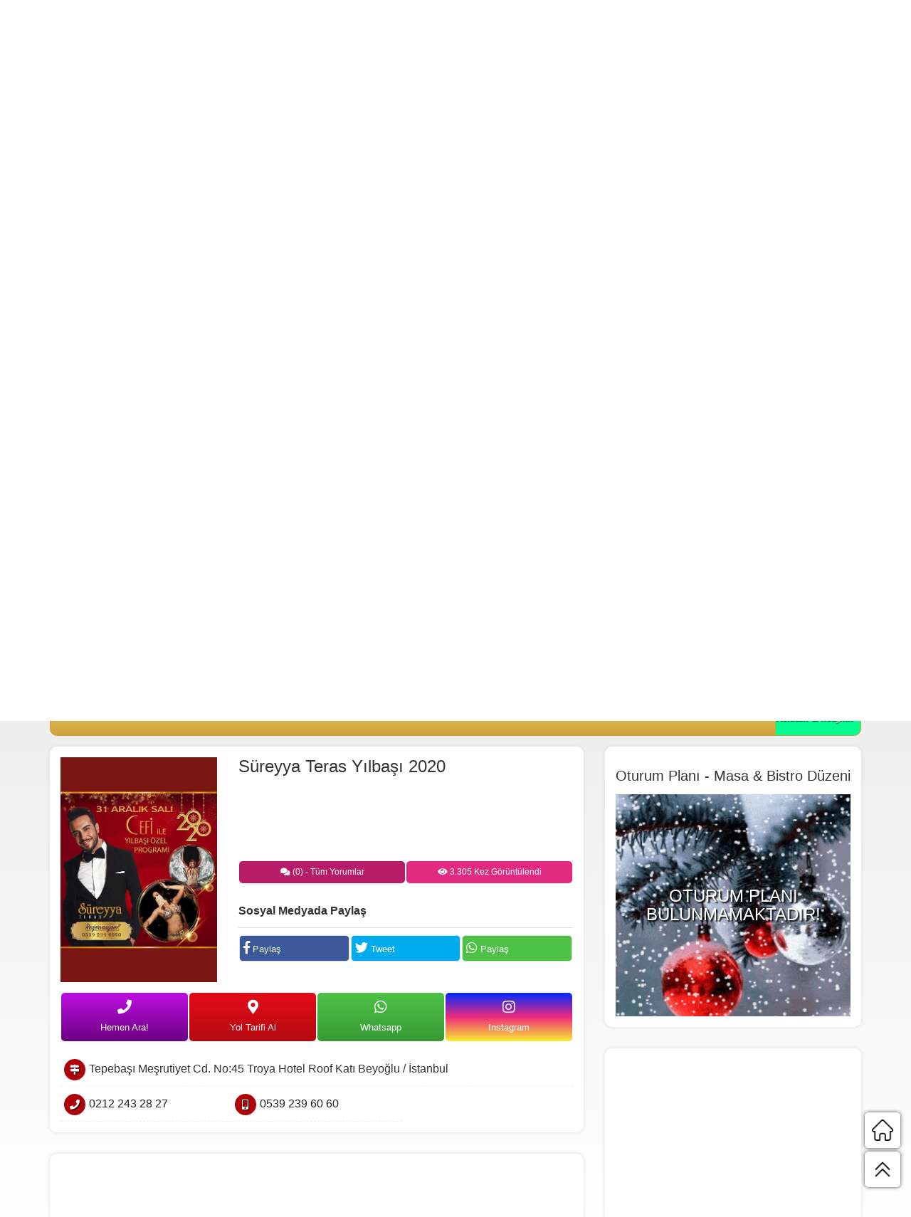

--- FILE ---
content_type: text/html; charset=UTF-8
request_url: https://www.istanbulyilbasiprogramlari.com/sureyya-teras-yilbasi-2020/
body_size: 16662
content:
<!DOCTYPE html>
<html lang="tr">
<head>
	<meta name="google-site-verification" content="2WnQpFc6uCu9d73nzBbNvSUrKCEg5NGbNB-muGZ0YL0" />

<!-- Global site tag (gtag.js) - Google Analytics -->
<script async src="https://www.googletagmanager.com/gtag/js?id=UA-113166064-2"></script>
<script>
  window.dataLayer = window.dataLayer || [];
  function gtag(){dataLayer.push(arguments);}
  gtag('js', new Date());

  gtag('config', 'UA-113166064-2');
</script>

<script async src="//pagead2.googlesyndication.com/pagead/js/adsbygoogle.js"></script>
<script>
     (adsbygoogle = window.adsbygoogle || []).push({
          google_ad_client: "ca-pub-4165761171938452",
          enable_page_level_ads: true
     });
</script>
<meta charset="UTF-8">
<meta name="viewport" content="width=device-width, initial-scale=1, maximum-scale=1, user-scalable=no">

<meta name="google-site-verification" content="ZIBTMwnWm_uDWvETfL0x9i1Joksuaf9gp-flRlAZl9Y" />
<meta name="yandex-verification" content="754d7fd49d11ac3c" />
<link rel="alternate" type="application/rss+xml" title="İstanbul Yılbaşı Programları 2026 | İstanbul Yılbaşı RSS Feed" href="https://www.istanbulyilbasiprogramlari.com/feed/" />
<link rel="alternate" type="application/atom+xml" title="İstanbul Yılbaşı Programları 2026 | İstanbul Yılbaşı Atom Feed" href="https://www.istanbulyilbasiprogramlari.com/feed/atom/" />
<link rel="pingback" href="https://www.istanbulyilbasiprogramlari.com/xmlrpc.php" />
<link rel="Shortcut Icon"  href="https://www.istanbulyilbasiprogramlari.com/wp-content/themes/sw_yilbasi/images/favicon.png"  type="image/x-icon">
<!-- HTML5 Shim and Respond.js IE8 support of HTML5 elements and media queries -->
<!-- WARNING: Respond.js doesn't work if you view the page via file:// -->
<!--[if lt IE 9]>
    <script src="https://oss.maxcdn.com/libs/html5shiv/3.7.0/html5shiv.js"></script>
    <script src="https://oss.maxcdn.com/libs/respond.js/1.4.2/respond.min.js"></script>
<![endif]-->
	<style>img:is([sizes="auto" i], [sizes^="auto," i]) { contain-intrinsic-size: 3000px 1500px }</style>
	
		<!-- All in One SEO 4.8.7 - aioseo.com -->
		<title>Süreyya Teras Yılbaşı 2020 | İstanbul Yılbaşı Programları 2026 | İstanbul Yılbaşı</title>
	<meta name="description" content="İstanbul&#039;un en kıymetli köşelerinden birinde Haliç manzarası eşliğinde kutlanacak muhteşem bir 2020 yılbaşı galası Süreyya Teras&#039;ta sizleri bekliyor. Güzel sesiyle Cefi&#039;nin sahne alacağı gecede dans gösterileri ve sürprizler hiç bitmeyecek." />
	<meta name="robots" content="max-image-preview:large" />
	<meta name="author" content="istanbulyilbasi"/>
	<link rel="canonical" href="https://www.istanbulyilbasiprogramlari.com/sureyya-teras-yilbasi-2020/" />
	<meta name="generator" content="All in One SEO (AIOSEO) 4.8.7" />
		<meta property="og:locale" content="tr_TR" />
		<meta property="og:site_name" content="İstanbul Yılbaşı Programları 2026 | İstanbul Yılbaşı | İstanbul yılbaşı programları 2026, otel, restoran, konser, parti, sanatçılı programlar, tekne turları ve fazlası İstanbul&#039;un yılbaşı programları rehberinde" />
		<meta property="og:type" content="article" />
		<meta property="og:title" content="Süreyya Teras Yılbaşı 2020 | İstanbul Yılbaşı Programları 2026 | İstanbul Yılbaşı" />
		<meta property="og:description" content="İstanbul&#039;un en kıymetli köşelerinden birinde Haliç manzarası eşliğinde kutlanacak muhteşem bir 2020 yılbaşı galası Süreyya Teras&#039;ta sizleri bekliyor. Güzel sesiyle Cefi&#039;nin sahne alacağı gecede dans gösterileri ve sürprizler hiç bitmeyecek." />
		<meta property="og:url" content="https://www.istanbulyilbasiprogramlari.com/sureyya-teras-yilbasi-2020/" />
		<meta property="og:image" content="https://www.istanbulyilbasiprogramlari.com/wp-content/uploads/2019/12/sureyya-teras-yilbasi-2020.jpg" />
		<meta property="og:image:secure_url" content="https://www.istanbulyilbasiprogramlari.com/wp-content/uploads/2019/12/sureyya-teras-yilbasi-2020.jpg" />
		<meta property="og:image:width" content="450" />
		<meta property="og:image:height" content="647" />
		<meta property="article:published_time" content="2019-11-01T14:57:17+00:00" />
		<meta property="article:modified_time" content="2019-12-25T15:26:04+00:00" />
		<meta name="twitter:card" content="summary" />
		<meta name="twitter:title" content="Süreyya Teras Yılbaşı 2020 | İstanbul Yılbaşı Programları 2026 | İstanbul Yılbaşı" />
		<meta name="twitter:description" content="İstanbul&#039;un en kıymetli köşelerinden birinde Haliç manzarası eşliğinde kutlanacak muhteşem bir 2020 yılbaşı galası Süreyya Teras&#039;ta sizleri bekliyor. Güzel sesiyle Cefi&#039;nin sahne alacağı gecede dans gösterileri ve sürprizler hiç bitmeyecek." />
		<meta name="twitter:image" content="https://www.istanbulyilbasiprogramlari.com/wp-content/uploads/2019/12/sureyya-teras-yilbasi-2020.jpg" />
		<script type="application/ld+json" class="aioseo-schema">
			{"@context":"https:\/\/schema.org","@graph":[{"@type":"Article","@id":"https:\/\/www.istanbulyilbasiprogramlari.com\/sureyya-teras-yilbasi-2020\/#article","name":"S\u00fcreyya Teras Y\u0131lba\u015f\u0131 2020 | \u0130stanbul Y\u0131lba\u015f\u0131 Programlar\u0131 2026 | \u0130stanbul Y\u0131lba\u015f\u0131","headline":"S\u00fcreyya Teras Y\u0131lba\u015f\u0131 2020","author":{"@id":"https:\/\/www.istanbulyilbasiprogramlari.com\/author\/istanbulyilbasi\/#author"},"publisher":{"@id":"https:\/\/www.istanbulyilbasiprogramlari.com\/#organization"},"image":{"@type":"ImageObject","url":"https:\/\/www.istanbulyilbasiprogramlari.com\/wp-content\/uploads\/2025\/10\/istanbul-yilbasi-programlari-2026-logo.png","@id":"https:\/\/www.istanbulyilbasiprogramlari.com\/#articleImage","width":233,"height":104,"caption":"\u0130stanbul Y\u0131lba\u015f\u0131 2026"},"datePublished":"2019-11-01T17:57:17+03:00","dateModified":"2019-12-25T18:26:04+03:00","inLanguage":"tr-TR","mainEntityOfPage":{"@id":"https:\/\/www.istanbulyilbasiprogramlari.com\/sureyya-teras-yilbasi-2020\/#webpage"},"isPartOf":{"@id":"https:\/\/www.istanbulyilbasiprogramlari.com\/sureyya-teras-yilbasi-2020\/#webpage"},"articleSection":"2020, Beyo\u011flu Y\u0131lba\u015f\u0131 Mekanlar\u0131, Restoran &amp; Meyhane"},{"@type":"BreadcrumbList","@id":"https:\/\/www.istanbulyilbasiprogramlari.com\/sureyya-teras-yilbasi-2020\/#breadcrumblist","itemListElement":[{"@type":"ListItem","@id":"https:\/\/www.istanbulyilbasiprogramlari.com#listItem","position":1,"name":"Ev","item":"https:\/\/www.istanbulyilbasiprogramlari.com","nextItem":{"@type":"ListItem","@id":"https:\/\/www.istanbulyilbasiprogramlari.com\/programlar\/2020\/#listItem","name":"2020"}},{"@type":"ListItem","@id":"https:\/\/www.istanbulyilbasiprogramlari.com\/programlar\/2020\/#listItem","position":2,"name":"2020","item":"https:\/\/www.istanbulyilbasiprogramlari.com\/programlar\/2020\/","nextItem":{"@type":"ListItem","@id":"https:\/\/www.istanbulyilbasiprogramlari.com\/sureyya-teras-yilbasi-2020\/#listItem","name":"S\u00fcreyya Teras Y\u0131lba\u015f\u0131 2020"},"previousItem":{"@type":"ListItem","@id":"https:\/\/www.istanbulyilbasiprogramlari.com#listItem","name":"Ev"}},{"@type":"ListItem","@id":"https:\/\/www.istanbulyilbasiprogramlari.com\/sureyya-teras-yilbasi-2020\/#listItem","position":3,"name":"S\u00fcreyya Teras Y\u0131lba\u015f\u0131 2020","previousItem":{"@type":"ListItem","@id":"https:\/\/www.istanbulyilbasiprogramlari.com\/programlar\/2020\/#listItem","name":"2020"}}]},{"@type":"Organization","@id":"https:\/\/www.istanbulyilbasiprogramlari.com\/#organization","name":"\u0130stanbul Y\u0131lba\u015f\u0131 Programlar\u0131 2026 | \u0130stanbul Y\u0131lba\u015f\u0131","description":"\u0130stanbul y\u0131lba\u015f\u0131 programlar\u0131 2026, otel, restoran, konser, parti, sanat\u00e7\u0131l\u0131 programlar, tekne turlar\u0131 ve fazlas\u0131 \u0130stanbul'un y\u0131lba\u015f\u0131 programlar\u0131 rehberinde","url":"https:\/\/www.istanbulyilbasiprogramlari.com\/","logo":{"@type":"ImageObject","url":"https:\/\/www.istanbulyilbasiprogramlari.com\/wp-content\/uploads\/2025\/10\/istanbul-yilbasi-programlari-2026-logo.png","@id":"https:\/\/www.istanbulyilbasiprogramlari.com\/sureyya-teras-yilbasi-2020\/#organizationLogo","width":233,"height":104,"caption":"\u0130stanbul Y\u0131lba\u015f\u0131 2026"},"image":{"@id":"https:\/\/www.istanbulyilbasiprogramlari.com\/sureyya-teras-yilbasi-2020\/#organizationLogo"}},{"@type":"Person","@id":"https:\/\/www.istanbulyilbasiprogramlari.com\/author\/istanbulyilbasi\/#author","url":"https:\/\/www.istanbulyilbasiprogramlari.com\/author\/istanbulyilbasi\/","name":"istanbulyilbasi","image":{"@type":"ImageObject","@id":"https:\/\/www.istanbulyilbasiprogramlari.com\/sureyya-teras-yilbasi-2020\/#authorImage","url":"https:\/\/secure.gravatar.com\/avatar\/2a2a5117eb066128ee1cce22e291a87b8d70a3e8554a95d51e4e2853250fe622?s=96&d=mm&r=g","width":96,"height":96,"caption":"istanbulyilbasi"}},{"@type":"WebPage","@id":"https:\/\/www.istanbulyilbasiprogramlari.com\/sureyya-teras-yilbasi-2020\/#webpage","url":"https:\/\/www.istanbulyilbasiprogramlari.com\/sureyya-teras-yilbasi-2020\/","name":"S\u00fcreyya Teras Y\u0131lba\u015f\u0131 2020 | \u0130stanbul Y\u0131lba\u015f\u0131 Programlar\u0131 2026 | \u0130stanbul Y\u0131lba\u015f\u0131","description":"\u0130stanbul'un en k\u0131ymetli k\u00f6\u015felerinden birinde Hali\u00e7 manzaras\u0131 e\u015fli\u011finde kutlanacak muhte\u015fem bir 2020 y\u0131lba\u015f\u0131 galas\u0131 S\u00fcreyya Teras'ta sizleri bekliyor. G\u00fczel sesiyle Cefi'nin sahne alaca\u011f\u0131 gecede dans g\u00f6sterileri ve s\u00fcrprizler hi\u00e7 bitmeyecek.","inLanguage":"tr-TR","isPartOf":{"@id":"https:\/\/www.istanbulyilbasiprogramlari.com\/#website"},"breadcrumb":{"@id":"https:\/\/www.istanbulyilbasiprogramlari.com\/sureyya-teras-yilbasi-2020\/#breadcrumblist"},"author":{"@id":"https:\/\/www.istanbulyilbasiprogramlari.com\/author\/istanbulyilbasi\/#author"},"creator":{"@id":"https:\/\/www.istanbulyilbasiprogramlari.com\/author\/istanbulyilbasi\/#author"},"datePublished":"2019-11-01T17:57:17+03:00","dateModified":"2019-12-25T18:26:04+03:00"},{"@type":"WebSite","@id":"https:\/\/www.istanbulyilbasiprogramlari.com\/#website","url":"https:\/\/www.istanbulyilbasiprogramlari.com\/","name":"\u0130stanbul Y\u0131lba\u015f\u0131 Programlar\u0131 2026 | \u0130stanbul Y\u0131lba\u015f\u0131","description":"\u0130stanbul y\u0131lba\u015f\u0131 programlar\u0131 2026, otel, restoran, konser, parti, sanat\u00e7\u0131l\u0131 programlar, tekne turlar\u0131 ve fazlas\u0131 \u0130stanbul'un y\u0131lba\u015f\u0131 programlar\u0131 rehberinde","inLanguage":"tr-TR","publisher":{"@id":"https:\/\/www.istanbulyilbasiprogramlari.com\/#organization"}}]}
		</script>
		<!-- All in One SEO -->

<link rel="alternate" type="application/rss+xml" title="İstanbul Yılbaşı Programları 2026 | İstanbul Yılbaşı &raquo; Süreyya Teras Yılbaşı 2020 yorum akışı" href="https://www.istanbulyilbasiprogramlari.com/sureyya-teras-yilbasi-2020/feed/" />
<script type="text/javascript">
/* <![CDATA[ */
window._wpemojiSettings = {"baseUrl":"https:\/\/s.w.org\/images\/core\/emoji\/16.0.1\/72x72\/","ext":".png","svgUrl":"https:\/\/s.w.org\/images\/core\/emoji\/16.0.1\/svg\/","svgExt":".svg","source":{"concatemoji":"https:\/\/www.istanbulyilbasiprogramlari.com\/wp-includes\/js\/wp-emoji-release.min.js?ver=abb98d586d80865613af05bc7ac07bf1"}};
/*! This file is auto-generated */
!function(s,n){var o,i,e;function c(e){try{var t={supportTests:e,timestamp:(new Date).valueOf()};sessionStorage.setItem(o,JSON.stringify(t))}catch(e){}}function p(e,t,n){e.clearRect(0,0,e.canvas.width,e.canvas.height),e.fillText(t,0,0);var t=new Uint32Array(e.getImageData(0,0,e.canvas.width,e.canvas.height).data),a=(e.clearRect(0,0,e.canvas.width,e.canvas.height),e.fillText(n,0,0),new Uint32Array(e.getImageData(0,0,e.canvas.width,e.canvas.height).data));return t.every(function(e,t){return e===a[t]})}function u(e,t){e.clearRect(0,0,e.canvas.width,e.canvas.height),e.fillText(t,0,0);for(var n=e.getImageData(16,16,1,1),a=0;a<n.data.length;a++)if(0!==n.data[a])return!1;return!0}function f(e,t,n,a){switch(t){case"flag":return n(e,"\ud83c\udff3\ufe0f\u200d\u26a7\ufe0f","\ud83c\udff3\ufe0f\u200b\u26a7\ufe0f")?!1:!n(e,"\ud83c\udde8\ud83c\uddf6","\ud83c\udde8\u200b\ud83c\uddf6")&&!n(e,"\ud83c\udff4\udb40\udc67\udb40\udc62\udb40\udc65\udb40\udc6e\udb40\udc67\udb40\udc7f","\ud83c\udff4\u200b\udb40\udc67\u200b\udb40\udc62\u200b\udb40\udc65\u200b\udb40\udc6e\u200b\udb40\udc67\u200b\udb40\udc7f");case"emoji":return!a(e,"\ud83e\udedf")}return!1}function g(e,t,n,a){var r="undefined"!=typeof WorkerGlobalScope&&self instanceof WorkerGlobalScope?new OffscreenCanvas(300,150):s.createElement("canvas"),o=r.getContext("2d",{willReadFrequently:!0}),i=(o.textBaseline="top",o.font="600 32px Arial",{});return e.forEach(function(e){i[e]=t(o,e,n,a)}),i}function t(e){var t=s.createElement("script");t.src=e,t.defer=!0,s.head.appendChild(t)}"undefined"!=typeof Promise&&(o="wpEmojiSettingsSupports",i=["flag","emoji"],n.supports={everything:!0,everythingExceptFlag:!0},e=new Promise(function(e){s.addEventListener("DOMContentLoaded",e,{once:!0})}),new Promise(function(t){var n=function(){try{var e=JSON.parse(sessionStorage.getItem(o));if("object"==typeof e&&"number"==typeof e.timestamp&&(new Date).valueOf()<e.timestamp+604800&&"object"==typeof e.supportTests)return e.supportTests}catch(e){}return null}();if(!n){if("undefined"!=typeof Worker&&"undefined"!=typeof OffscreenCanvas&&"undefined"!=typeof URL&&URL.createObjectURL&&"undefined"!=typeof Blob)try{var e="postMessage("+g.toString()+"("+[JSON.stringify(i),f.toString(),p.toString(),u.toString()].join(",")+"));",a=new Blob([e],{type:"text/javascript"}),r=new Worker(URL.createObjectURL(a),{name:"wpTestEmojiSupports"});return void(r.onmessage=function(e){c(n=e.data),r.terminate(),t(n)})}catch(e){}c(n=g(i,f,p,u))}t(n)}).then(function(e){for(var t in e)n.supports[t]=e[t],n.supports.everything=n.supports.everything&&n.supports[t],"flag"!==t&&(n.supports.everythingExceptFlag=n.supports.everythingExceptFlag&&n.supports[t]);n.supports.everythingExceptFlag=n.supports.everythingExceptFlag&&!n.supports.flag,n.DOMReady=!1,n.readyCallback=function(){n.DOMReady=!0}}).then(function(){return e}).then(function(){var e;n.supports.everything||(n.readyCallback(),(e=n.source||{}).concatemoji?t(e.concatemoji):e.wpemoji&&e.twemoji&&(t(e.twemoji),t(e.wpemoji)))}))}((window,document),window._wpemojiSettings);
/* ]]> */
</script>
<style id='wp-emoji-styles-inline-css' type='text/css'>

	img.wp-smiley, img.emoji {
		display: inline !important;
		border: none !important;
		box-shadow: none !important;
		height: 1em !important;
		width: 1em !important;
		margin: 0 0.07em !important;
		vertical-align: -0.1em !important;
		background: none !important;
		padding: 0 !important;
	}
</style>
<link rel='stylesheet' id='wp-block-library-css' href='https://www.istanbulyilbasiprogramlari.com/wp-includes/css/dist/block-library/style.min.css?ver=abb98d586d80865613af05bc7ac07bf1' type='text/css' media='all' />
<style id='classic-theme-styles-inline-css' type='text/css'>
/*! This file is auto-generated */
.wp-block-button__link{color:#fff;background-color:#32373c;border-radius:9999px;box-shadow:none;text-decoration:none;padding:calc(.667em + 2px) calc(1.333em + 2px);font-size:1.125em}.wp-block-file__button{background:#32373c;color:#fff;text-decoration:none}
</style>
<style id='global-styles-inline-css' type='text/css'>
:root{--wp--preset--aspect-ratio--square: 1;--wp--preset--aspect-ratio--4-3: 4/3;--wp--preset--aspect-ratio--3-4: 3/4;--wp--preset--aspect-ratio--3-2: 3/2;--wp--preset--aspect-ratio--2-3: 2/3;--wp--preset--aspect-ratio--16-9: 16/9;--wp--preset--aspect-ratio--9-16: 9/16;--wp--preset--color--black: #000000;--wp--preset--color--cyan-bluish-gray: #abb8c3;--wp--preset--color--white: #ffffff;--wp--preset--color--pale-pink: #f78da7;--wp--preset--color--vivid-red: #cf2e2e;--wp--preset--color--luminous-vivid-orange: #ff6900;--wp--preset--color--luminous-vivid-amber: #fcb900;--wp--preset--color--light-green-cyan: #7bdcb5;--wp--preset--color--vivid-green-cyan: #00d084;--wp--preset--color--pale-cyan-blue: #8ed1fc;--wp--preset--color--vivid-cyan-blue: #0693e3;--wp--preset--color--vivid-purple: #9b51e0;--wp--preset--gradient--vivid-cyan-blue-to-vivid-purple: linear-gradient(135deg,rgba(6,147,227,1) 0%,rgb(155,81,224) 100%);--wp--preset--gradient--light-green-cyan-to-vivid-green-cyan: linear-gradient(135deg,rgb(122,220,180) 0%,rgb(0,208,130) 100%);--wp--preset--gradient--luminous-vivid-amber-to-luminous-vivid-orange: linear-gradient(135deg,rgba(252,185,0,1) 0%,rgba(255,105,0,1) 100%);--wp--preset--gradient--luminous-vivid-orange-to-vivid-red: linear-gradient(135deg,rgba(255,105,0,1) 0%,rgb(207,46,46) 100%);--wp--preset--gradient--very-light-gray-to-cyan-bluish-gray: linear-gradient(135deg,rgb(238,238,238) 0%,rgb(169,184,195) 100%);--wp--preset--gradient--cool-to-warm-spectrum: linear-gradient(135deg,rgb(74,234,220) 0%,rgb(151,120,209) 20%,rgb(207,42,186) 40%,rgb(238,44,130) 60%,rgb(251,105,98) 80%,rgb(254,248,76) 100%);--wp--preset--gradient--blush-light-purple: linear-gradient(135deg,rgb(255,206,236) 0%,rgb(152,150,240) 100%);--wp--preset--gradient--blush-bordeaux: linear-gradient(135deg,rgb(254,205,165) 0%,rgb(254,45,45) 50%,rgb(107,0,62) 100%);--wp--preset--gradient--luminous-dusk: linear-gradient(135deg,rgb(255,203,112) 0%,rgb(199,81,192) 50%,rgb(65,88,208) 100%);--wp--preset--gradient--pale-ocean: linear-gradient(135deg,rgb(255,245,203) 0%,rgb(182,227,212) 50%,rgb(51,167,181) 100%);--wp--preset--gradient--electric-grass: linear-gradient(135deg,rgb(202,248,128) 0%,rgb(113,206,126) 100%);--wp--preset--gradient--midnight: linear-gradient(135deg,rgb(2,3,129) 0%,rgb(40,116,252) 100%);--wp--preset--font-size--small: 13px;--wp--preset--font-size--medium: 20px;--wp--preset--font-size--large: 36px;--wp--preset--font-size--x-large: 42px;--wp--preset--spacing--20: 0.44rem;--wp--preset--spacing--30: 0.67rem;--wp--preset--spacing--40: 1rem;--wp--preset--spacing--50: 1.5rem;--wp--preset--spacing--60: 2.25rem;--wp--preset--spacing--70: 3.38rem;--wp--preset--spacing--80: 5.06rem;--wp--preset--shadow--natural: 6px 6px 9px rgba(0, 0, 0, 0.2);--wp--preset--shadow--deep: 12px 12px 50px rgba(0, 0, 0, 0.4);--wp--preset--shadow--sharp: 6px 6px 0px rgba(0, 0, 0, 0.2);--wp--preset--shadow--outlined: 6px 6px 0px -3px rgba(255, 255, 255, 1), 6px 6px rgba(0, 0, 0, 1);--wp--preset--shadow--crisp: 6px 6px 0px rgba(0, 0, 0, 1);}:where(.is-layout-flex){gap: 0.5em;}:where(.is-layout-grid){gap: 0.5em;}body .is-layout-flex{display: flex;}.is-layout-flex{flex-wrap: wrap;align-items: center;}.is-layout-flex > :is(*, div){margin: 0;}body .is-layout-grid{display: grid;}.is-layout-grid > :is(*, div){margin: 0;}:where(.wp-block-columns.is-layout-flex){gap: 2em;}:where(.wp-block-columns.is-layout-grid){gap: 2em;}:where(.wp-block-post-template.is-layout-flex){gap: 1.25em;}:where(.wp-block-post-template.is-layout-grid){gap: 1.25em;}.has-black-color{color: var(--wp--preset--color--black) !important;}.has-cyan-bluish-gray-color{color: var(--wp--preset--color--cyan-bluish-gray) !important;}.has-white-color{color: var(--wp--preset--color--white) !important;}.has-pale-pink-color{color: var(--wp--preset--color--pale-pink) !important;}.has-vivid-red-color{color: var(--wp--preset--color--vivid-red) !important;}.has-luminous-vivid-orange-color{color: var(--wp--preset--color--luminous-vivid-orange) !important;}.has-luminous-vivid-amber-color{color: var(--wp--preset--color--luminous-vivid-amber) !important;}.has-light-green-cyan-color{color: var(--wp--preset--color--light-green-cyan) !important;}.has-vivid-green-cyan-color{color: var(--wp--preset--color--vivid-green-cyan) !important;}.has-pale-cyan-blue-color{color: var(--wp--preset--color--pale-cyan-blue) !important;}.has-vivid-cyan-blue-color{color: var(--wp--preset--color--vivid-cyan-blue) !important;}.has-vivid-purple-color{color: var(--wp--preset--color--vivid-purple) !important;}.has-black-background-color{background-color: var(--wp--preset--color--black) !important;}.has-cyan-bluish-gray-background-color{background-color: var(--wp--preset--color--cyan-bluish-gray) !important;}.has-white-background-color{background-color: var(--wp--preset--color--white) !important;}.has-pale-pink-background-color{background-color: var(--wp--preset--color--pale-pink) !important;}.has-vivid-red-background-color{background-color: var(--wp--preset--color--vivid-red) !important;}.has-luminous-vivid-orange-background-color{background-color: var(--wp--preset--color--luminous-vivid-orange) !important;}.has-luminous-vivid-amber-background-color{background-color: var(--wp--preset--color--luminous-vivid-amber) !important;}.has-light-green-cyan-background-color{background-color: var(--wp--preset--color--light-green-cyan) !important;}.has-vivid-green-cyan-background-color{background-color: var(--wp--preset--color--vivid-green-cyan) !important;}.has-pale-cyan-blue-background-color{background-color: var(--wp--preset--color--pale-cyan-blue) !important;}.has-vivid-cyan-blue-background-color{background-color: var(--wp--preset--color--vivid-cyan-blue) !important;}.has-vivid-purple-background-color{background-color: var(--wp--preset--color--vivid-purple) !important;}.has-black-border-color{border-color: var(--wp--preset--color--black) !important;}.has-cyan-bluish-gray-border-color{border-color: var(--wp--preset--color--cyan-bluish-gray) !important;}.has-white-border-color{border-color: var(--wp--preset--color--white) !important;}.has-pale-pink-border-color{border-color: var(--wp--preset--color--pale-pink) !important;}.has-vivid-red-border-color{border-color: var(--wp--preset--color--vivid-red) !important;}.has-luminous-vivid-orange-border-color{border-color: var(--wp--preset--color--luminous-vivid-orange) !important;}.has-luminous-vivid-amber-border-color{border-color: var(--wp--preset--color--luminous-vivid-amber) !important;}.has-light-green-cyan-border-color{border-color: var(--wp--preset--color--light-green-cyan) !important;}.has-vivid-green-cyan-border-color{border-color: var(--wp--preset--color--vivid-green-cyan) !important;}.has-pale-cyan-blue-border-color{border-color: var(--wp--preset--color--pale-cyan-blue) !important;}.has-vivid-cyan-blue-border-color{border-color: var(--wp--preset--color--vivid-cyan-blue) !important;}.has-vivid-purple-border-color{border-color: var(--wp--preset--color--vivid-purple) !important;}.has-vivid-cyan-blue-to-vivid-purple-gradient-background{background: var(--wp--preset--gradient--vivid-cyan-blue-to-vivid-purple) !important;}.has-light-green-cyan-to-vivid-green-cyan-gradient-background{background: var(--wp--preset--gradient--light-green-cyan-to-vivid-green-cyan) !important;}.has-luminous-vivid-amber-to-luminous-vivid-orange-gradient-background{background: var(--wp--preset--gradient--luminous-vivid-amber-to-luminous-vivid-orange) !important;}.has-luminous-vivid-orange-to-vivid-red-gradient-background{background: var(--wp--preset--gradient--luminous-vivid-orange-to-vivid-red) !important;}.has-very-light-gray-to-cyan-bluish-gray-gradient-background{background: var(--wp--preset--gradient--very-light-gray-to-cyan-bluish-gray) !important;}.has-cool-to-warm-spectrum-gradient-background{background: var(--wp--preset--gradient--cool-to-warm-spectrum) !important;}.has-blush-light-purple-gradient-background{background: var(--wp--preset--gradient--blush-light-purple) !important;}.has-blush-bordeaux-gradient-background{background: var(--wp--preset--gradient--blush-bordeaux) !important;}.has-luminous-dusk-gradient-background{background: var(--wp--preset--gradient--luminous-dusk) !important;}.has-pale-ocean-gradient-background{background: var(--wp--preset--gradient--pale-ocean) !important;}.has-electric-grass-gradient-background{background: var(--wp--preset--gradient--electric-grass) !important;}.has-midnight-gradient-background{background: var(--wp--preset--gradient--midnight) !important;}.has-small-font-size{font-size: var(--wp--preset--font-size--small) !important;}.has-medium-font-size{font-size: var(--wp--preset--font-size--medium) !important;}.has-large-font-size{font-size: var(--wp--preset--font-size--large) !important;}.has-x-large-font-size{font-size: var(--wp--preset--font-size--x-large) !important;}
:where(.wp-block-post-template.is-layout-flex){gap: 1.25em;}:where(.wp-block-post-template.is-layout-grid){gap: 1.25em;}
:where(.wp-block-columns.is-layout-flex){gap: 2em;}:where(.wp-block-columns.is-layout-grid){gap: 2em;}
:root :where(.wp-block-pullquote){font-size: 1.5em;line-height: 1.6;}
</style>
<link rel='stylesheet' id='contact-form-7-css' href='https://www.istanbulyilbasiprogramlari.com/wp-content/plugins/contact-form-7/includes/css/styles.css?ver=6.1.2' type='text/css' media='all' />
<style id='contact-form-7-inline-css' type='text/css'>
.wpcf7 .wpcf7-recaptcha iframe {margin-bottom: 0;}.wpcf7 .wpcf7-recaptcha[data-align="center"] > div {margin: 0 auto;}.wpcf7 .wpcf7-recaptcha[data-align="right"] > div {margin: 0 0 0 auto;}
</style>
<link rel='stylesheet' id='bootstrap-css' href='https://www.istanbulyilbasiprogramlari.com/wp-content/themes/sw_yilbasi/bootstrap/css/bootstrap.min.css?ver=abb98d586d80865613af05bc7ac07bf1' type='text/css' media='all' />
<link rel='stylesheet' id='font-awesome-css' href='https://www.istanbulyilbasiprogramlari.com/wp-content/themes/sw_yilbasi/bootstrap/fontawesome-free-5.0.9/css/fontawesome-all.min.css?ver=abb98d586d80865613af05bc7ac07bf1' type='text/css' media='all' />
<link rel='stylesheet' id='owlcarousel-css' href='https://www.istanbulyilbasiprogramlari.com/wp-content/themes/sw_yilbasi/assets/owlcarousel/owl.carousel.min.css?ver=abb98d586d80865613af05bc7ac07bf1' type='text/css' media='all' />
<link rel='stylesheet' id='animate-css' href='https://www.istanbulyilbasiprogramlari.com/wp-content/themes/sw_yilbasi/css/animate.css?ver=abb98d586d80865613af05bc7ac07bf1' type='text/css' media='all' />
<link rel='stylesheet' id='style-css' href='https://www.istanbulyilbasiprogramlari.com/wp-content/themes/sw_yilbasi/style.css?ver=abb98d586d80865613af05bc7ac07bf1' type='text/css' media='all' />
<link rel='stylesheet' id='msl-main-css' href='https://www.istanbulyilbasiprogramlari.com/wp-content/plugins/master-slider/public/assets/css/masterslider.main.css?ver=3.11.0' type='text/css' media='all' />
<link rel='stylesheet' id='msl-custom-css' href='https://www.istanbulyilbasiprogramlari.com/wp-content/uploads/master-slider/custom.css?ver=34' type='text/css' media='all' />
<script type="text/javascript" src="https://www.istanbulyilbasiprogramlari.com/wp-includes/js/jquery/jquery.min.js?ver=3.7.1" id="jquery-core-js"></script>
<script type="text/javascript" src="https://www.istanbulyilbasiprogramlari.com/wp-includes/js/jquery/jquery-migrate.min.js?ver=3.4.1" id="jquery-migrate-js"></script>
<link rel="https://api.w.org/" href="https://www.istanbulyilbasiprogramlari.com/wp-json/" /><link rel="alternate" title="JSON" type="application/json" href="https://www.istanbulyilbasiprogramlari.com/wp-json/wp/v2/posts/216" /><link rel="EditURI" type="application/rsd+xml" title="RSD" href="https://www.istanbulyilbasiprogramlari.com/xmlrpc.php?rsd" />

<link rel='shortlink' href='https://www.istanbulyilbasiprogramlari.com/?p=216' />
<link rel="alternate" title="oEmbed (JSON)" type="application/json+oembed" href="https://www.istanbulyilbasiprogramlari.com/wp-json/oembed/1.0/embed?url=https%3A%2F%2Fwww.istanbulyilbasiprogramlari.com%2Fsureyya-teras-yilbasi-2020%2F" />
<link rel="alternate" title="oEmbed (XML)" type="text/xml+oembed" href="https://www.istanbulyilbasiprogramlari.com/wp-json/oembed/1.0/embed?url=https%3A%2F%2Fwww.istanbulyilbasiprogramlari.com%2Fsureyya-teras-yilbasi-2020%2F&#038;format=xml" />
<script>var ms_grabbing_curosr = 'https://www.istanbulyilbasiprogramlari.com/wp-content/plugins/master-slider/public/assets/css/common/grabbing.cur', ms_grab_curosr = 'https://www.istanbulyilbasiprogramlari.com/wp-content/plugins/master-slider/public/assets/css/common/grab.cur';</script>
<meta name="generator" content="MasterSlider 3.11.0 - Responsive Touch Image Slider | avt.li/msf" />
<script src="https://www.google.com/recaptcha/api.js" async defer></script>
<link rel="icon" href="https://www.istanbulyilbasiprogramlari.com/wp-content/uploads/2022/12/cropped-i-32x32.png" sizes="32x32" />
<link rel="icon" href="https://www.istanbulyilbasiprogramlari.com/wp-content/uploads/2022/12/cropped-i-192x192.png" sizes="192x192" />
<link rel="apple-touch-icon" href="https://www.istanbulyilbasiprogramlari.com/wp-content/uploads/2022/12/cropped-i-180x180.png" />
<meta name="msapplication-TileImage" content="https://www.istanbulyilbasiprogramlari.com/wp-content/uploads/2022/12/cropped-i-270x270.png" />
<!-- jquery.js -->
<script src="https://www.istanbulyilbasiprogramlari.com/wp-content/themes/sw_yilbasi/js/jquery.js"></script>
<meta name="robots" content="index, follow">
<meta name="author" content="Saruhan Web Ajans">
<meta name="publisher" content="Saruhan Web Ajans">
</head>
<body>
<div class="sw-header">
	<div class="sw-h-top">
		<div class="container">
			<div class="row">
				<div class="col-md-6">
					<div class="sw-h-top-form">
						<form method="get" name="searchform" action="https://www.istanbulyilbasiprogramlari.com/">
							<input type="search" value=""  name="s" placeholder="Program Ara..."  class="search-input" required="required">
							<button type="submit"  name="search" value="Arama Yap" class="search-btn" ><i class="fas fa-search"></i> Program Ara</button>
						</form>
					</div>
				</div>
				<div class="col-md-4">
					<div class="sw-h-top-list">
						<ul>
							<li><a href="https://www.istanbulyilbasiprogramlari.com/program-ekle" title="Program Ekle"><i class="fas fa-file-alt"></i> Program Ekle</a></li>
							<li><a href="https://www.istanbulyilbasiprogramlari.com/iletisim" title="Reklam & İletişim"><i class="fas fa-chevron-circle-right"></i> Reklam & İletişim</a></li>
						</ul>
					</div>
				</div>
				<div class="col-md-2">
<style type="text/css">
	.ceviri{text-align: right;}
	.ceviri #google_translate_element{width: 100%;height: 40px;}
	.ceviri #google_translate_element .goog-te-gadget-simple{width: 100%;height: 33px;border-radius: 5px;display: -webkit-box;display: -ms-flexbox;display: -webkit-flex;display: flex;-webkit-box-pack: center;-ms-flex-pack: center;-webkit-justify-content: center;justify-content: center;-webkit-box-align: center;-ms-flex-align: center;-webkit-align-items: center;align-items: center;}
</style>
<div class="ceviri">
<div id="google_translate_element"></div><script type="text/javascript">
function googleTranslateElementInit() {
new google.translate.TranslateElement({pageLanguage: 'tr', includedLanguages: 'tr,en,ru,ar', layout: google.translate.TranslateElement.InlineLayout.SIMPLE}, 'google_translate_element');
}
</script><script type="text/javascript" src="//translate.google.com/translate_a/element.js?cb=googleTranslateElementInit"></script>
</div>
				</div>
			</div>
		</div>
	</div>
	<div class="container">
		<div class="row">
			<div class="col-md-12">
				<div class="sw-logo">
					<a href="https://www.istanbulyilbasiprogramlari.com" title="İstanbul Yılbaşı Programları">
						<a href="https://www.istanbulyilbasiprogramlari.com/" class="custom-logo-link" rel="home"><img width="233" height="104" src="https://www.istanbulyilbasiprogramlari.com/wp-content/uploads/2025/10/istanbul-yilbasi-programlari-2026-logo.png" class="custom-logo" alt="İstanbul Yılbaşı 2026" decoding="async" /></a>					</a>
				</div>
			</div>
		</div>
				<div class="display-xs">
			<div class="row">
				<div class="col-md-6">
					<div class="h-banner">
						<a href="https://www.istanbulyilbasiprogramlari.com/beyaz-marti-davet-gemisi-yilbasi-programi-2026/" title="Beyaz Martı Davet Gemisi Yılbaşı Programı 2026">
							<img src="https://www.istanbulyilbasiprogramlari.com/wp-content/uploads/2025/10/beyaz-marti-istanbul-2026-yilbasi.jpg" alt="Beyaz Martı Davet Gemisi Yılbaşı Programı 2026">
						</a>
					</div>
				</div>
				<div class="col-md-6">
					<div class="h-banner">
						<a href="https://www.istanbulyilbasiprogramlari.com/bematur-yilbasi-partisi-2026/" title="Bema Tur Yılbaşı Partisi 2026">
							<img src="https://www.istanbulyilbasiprogramlari.com/wp-content/uploads/2025/11/bema-tur-istanbul-yilbasi-2026.jpg" alt="Bema Tur Yılbaşı Partisi 2026">
						</a>
					</div>
				</div>
			</div>	
		</div>
		<div class="display-xl">
			<div class="owl-carousel owl-head-banner">
				<div class="item">
					<div class="h-banner">
						<a href="https://www.istanbulyilbasiprogramlari.com/beyaz-marti-davet-gemisi-yilbasi-programi-2026/" title="Beyaz Martı Davet Gemisi Yılbaşı Programı 2026">
							<img src="https://www.istanbulyilbasiprogramlari.com/wp-content/uploads/2025/10/beyaz-marti-istanbul-2026-yilbasi.jpg" alt="Beyaz Martı Davet Gemisi Yılbaşı Programı 2026">
						</a>
					</div>
				</div>
				<div class="item">
					<div class="h-banner">
						<a href="https://www.istanbulyilbasiprogramlari.com/bematur-yilbasi-partisi-2026/" title="Bema Tur Yılbaşı Partisi 2026">
							<img src="https://www.istanbulyilbasiprogramlari.com/wp-content/uploads/2025/11/bema-tur-istanbul-yilbasi-2026.jpg" alt="Bema Tur Yılbaşı Partisi 2026">
						</a>
					</div>
				</div>
			</div>
		</div>
		<div class="row">
			<div class="col-md-12">
				<div class="sw-google-box">
				
<script async src="//pagead2.googlesyndication.com/pagead/js/adsbygoogle.js"></script>
<!-- istanbulyilbasiprogramlari.com - header -->
<ins class="adsbygoogle"
     style="display:block"
     data-ad-client="ca-pub-4165761171938452"
     data-ad-slot="9292428710"
     data-ad-format="auto"
     data-full-width-responsive="true"></ins>
<script>
(adsbygoogle = window.adsbygoogle || []).push({});
</script>
				</div>
			</div>
		</div>
		<div class="display-xs">
			<div class="row">
				<div class="col-md-6">
					<div class="h-banner">
						<a href="https://www.istanbulyilbasiprogramlari.com/cvk-park-bosphorus-hotel-istanbul-yilbasi-2026/" title="CVK Park Bosphorus Hotel İstanbul Yılbaşı 2026">
							<img src="https://www.istanbulyilbasiprogramlari.com/wp-content/uploads/2025/11/cvk-park-bosphorus-hotel-2026-istanbul-yilbasi.jpg" alt="CVK Park Bosphorus Hotel İstanbul Yılbaşı 2026">
						</a>
					</div>
				</div>
				<div class="col-md-6">
					<div class="h-banner">
						<a href="https://www.istanbulyilbasiprogramlari.com/joy-teknede-yilbasi-programi-2026/" title="Joy Tekne’de Yılbaşı 2026">
							<img src="https://www.istanbulyilbasiprogramlari.com/wp-content/uploads/2025/11/joy-tekne-organizasyon-yilbasi-2026.jpg" alt="Joy Tekne’de Yılbaşı 2026">
						</a>
					</div>
				</div>
			</div>
		</div>
		<div class="display-xl">
			<div class="owl-carousel owl-head-banner">
				<div class="item">
					<div class="h-banner">
						<a href="https://www.istanbulyilbasiprogramlari.com/cvk-park-bosphorus-hotel-istanbul-yilbasi-2026/" title="CVK Park Bosphorus Hotel İstanbul Yılbaşı 2026">
							<img src="https://www.istanbulyilbasiprogramlari.com/wp-content/uploads/2025/11/cvk-park-bosphorus-hotel-2026-istanbul-yilbasi.jpg" alt="CVK Park Bosphorus Hotel İstanbul Yılbaşı 2026">
						</a>
					</div>
				</div>
				<div class="item">
					<div class="h-banner">
						<a href="https://www.istanbulyilbasiprogramlari.com/joy-teknede-yilbasi-programi-2026/" title="Joy Tekne’de Yılbaşı 2026">
							<img src="https://www.istanbulyilbasiprogramlari.com/wp-content/uploads/2025/11/joy-tekne-organizasyon-yilbasi-2026.jpg" alt="Joy Tekne’de Yılbaşı 2026">
						</a>
					</div>
				</div>
			</div>	
		</div>
	</div>
</div>
<div class="container">
	<style type="text/css">
		.sw-ust-menu{background: linear-gradient(#000,#333);margin-bottom:15px;border-radius: 5px;overflow: hidden;}
		.sw-ust-menu>ul{list-style: none;margin:0;padding:0;overflow: hidden;}
		.sw-ust-menu>ul>li{float: left;width: 50%;}
		.sw-ust-menu>ul>li>a{display: block;padding: 10px 1px;font-size:15px;color:#fff;text-align: center;border:1px solid #ddd;transition: all 150ms ease-in-out;}
		.sw-ust-menu>ul>li>a:hover{background: rgba(0,0,0,0.5);}
		.sw-ust-menu>ul>li>a>i{color:#ffa300;font-size:12px;}
		.sw-ust-menu>ul>li>a>label{margin:0;padding:0;font-weight: 400;}
	</style>
	<div class="sw-ust-menu">
		<ul>
			<li><a href="https://www.ankarayilbasi.com" target="_blank" title="Ankara Yılbaşı"><i class="fas fa-star"></i> <label>Ankara Yılbaşı</label> <i class="fas fa-star"></i></a></li>
			<li><a href="http://www.izmiryilbasiprogramlari.com/" target="_blank" title="İzmir Yılbaşı"><i class="fas fa-star"></i> <label>İzmir Yılbaşı</label> <i class="fas fa-star"></i></a></li>
		</ul>
	</div>
</div>
<div class="container">
	<div class="row">
		<div class="col-md-12">
			<div class="sw-menu-bg">
				<div class="sw-menuAnasayfa"><a href="https://www.istanbulyilbasiprogramlari.com" title="Anasayfa">Anasayfa <i class="fa fa-home"></i></a></div>
				<div class="sw-menuTab"><i class="fas fa-bars"></i> Menü</div>
				<div class="sw-menu">
					<div class="sw-menu-left">
						<ul>
							<li><a href="https://www.istanbulyilbasiprogramlari.com" title="Anasayfa" style="background: #e40c17;color:#eee;">Anasayfa</a></li>
							<li><a href="https://www.istanbulyilbasiprogramlari.com/programlar/2026" title="Yılbaşı Programları 2026">Tüm Programlar</a></li>
							<li><a href="https://www.istanbulyilbasiprogramlari.com/programlar/otel" title="Yılbaşı Otel Programları">Otel Programları</a></li>
							<li><a href="https://www.istanbulyilbasiprogramlari.com/programlar/sanatcili" title="Sanatçılı Yılbaşı Programları">Sanatçılı Programlar</a></li>
							<li><a href="https://www.istanbulyilbasiprogramlari.com/programlar/parti" title="Yılbaşı Partileri">Yılbaşı Partisi</a></li>
							<li><a href="https://www.istanbulyilbasiprogramlari.com/programlar/konaklama" title="Konaklamalı Programlar & Turlar">Konaklamalı Programlar & Turlar</a></li>
							<li><a href="https://www.istanbulyilbasiprogramlari.com/programlar/restoran-meyhane" title="Restoran & Meyhane">Restoran ve Meyhane</a></li>
							<li><a href="https://www.istanbulyilbasiprogramlari.com/programlar/teknede-yilbasi" style="background:linear-gradient(#0d0055,#0a002a);color:#fff;" title="Teknede Yılbaşı"><img src="https://www.istanbulyilbasiprogramlari.com/wp-content/uploads/2024/12/tekne.png" width="20" height="auto"> Teknede Yılbaşı</a></li>
						</ul>
					</div>
					<div class="sw-menu-right">
						<ul>
							<li><a href="https://www.istanbulyilbasiprogramlari.com/iletisim" title="Reklam & İletişim"><span>Reklam & İletişim</span></a></li>
						</ul>
					</div>
				</div>
			</div>
		</div>
	</div>
</div><div class="container">
	<div class="row">
		<div class="col-md-8">
			<div class="sw-single-header">
				<div class="row">
					<div class="col-md-4">
						<div class="sw-single-header-afis">
															<div class="popup-gallery">
									<a href="https://www.istanbulyilbasiprogramlari.com/wp-content/uploads/2019/12/sureyya-teras-yilbasi-2020.jpg" title="Süreyya Teras Yılbaşı 2020"><img src="https://www.istanbulyilbasiprogramlari.com/wp-content/uploads/2019/12/sureyya-teras-yilbasi-2020.jpg"></a>
																																												</div>
													</div><!-- /sw-single-header-afis -->
					</div><!-- /col-md-4 -->
					<div class="col-md-8">
						<div class="sw-single-header-title">
							<h1>Süreyya Teras Yılbaşı 2020</h1>
						</div><!-- /sw-single-header-title -->
						<div class="sw-single-header-bilgi">
							<ul>
								<li><a href="#yorumlar" title="Tüm Yorumlar"><i class="fas fa-comments"></i> (0) - Tüm Yorumlar</a></li>
								<li><span><i class="fas fa-eye"></i> 3.305 Kez Görüntülendi</span></li>
							</ul>
						</div><!-- /sw-single-header-bilgi -->
						<div class="sw-single-sosyalmedya-paylas">
							<h2>Sosyal Medyada Paylaş</h2>
							<ul>
								<li>
									<a href="https://www.facebook.com/sharer.php?u=https://www.istanbulyilbasiprogramlari.com/sureyya-teras-yilbasi-2020/" title="Facebook'ta Paylaş" target="_blank" class="sw-facebook-share-bg">
										<i class="fab fa-facebook-f"></i> Paylaş
									</a>
								</li>
								<li>
									<a href="https://twitter.com/intent/tweet?original_referer=https://www.istanbulyilbasiprogramlari.com/sureyya-teras-yilbasi-2020/&ref_src=twsrc%5Etfw&text=Süreyya Teras Yılbaşı 2020 - &tw_p=tweetbutton&url=https://www.istanbulyilbasiprogramlari.com/sureyya-teras-yilbasi-2020/" title="Tweet" target="_blank" class="sw-twitter-share-bg">
										<i class="fab fa-twitter"></i> Tweet
									</a>
								</li>
								<li>
									<a href="https://api.whatsapp.com/send?&text=Süreyya Teras Yılbaşı 2020 - https://www.istanbulyilbasiprogramlari.com/sureyya-teras-yilbasi-2020/" data-action="share/whatsapp/share" target="_blank" class="sw-whatsapp-share-bg">
										<i class="fab fa-whatsapp"></i> Paylaş
									</a>
								</li>
							</ul>
						</div><!-- /sw-single-sosyalmedya-paylas -->
					</div><!-- /col-md-8 -->
				</div>
				<div class="row">
					<div class="col-md-12">
						<div class="sw-single-header-body">
							<ul>
																<li><a href="tel:+90539 239 60 60" title="Hemen Ara" class="sw-hemenara-bg"><i class="fas fa-phone"></i> <span>Hemen Ara!</span></a></li>
																								<li><a href="https://goo.gl/maps/TY4iSmPfuJvmaLXYA" target="_blank" title="Yol Tarifi" class="sw-yoltarifi-bg"><i class="fas fa-map-marker-alt"></i> <span>Yol Tarifi Al</span></a></li>
																								<li><a href="https://api.whatsapp.com/send?phone=90539 239 60 60&text=Merhaba, https://www.istanbulyilbasiprogramlari.com web sitesinde yılbaşı programınızı gördüm bilgi almak istiyorum." target="_blank" title="Whatsapp Hizmet Hattı" class="sw-whatsapp-bg"><i class="fab fa-whatsapp"></i> <span>Whatsapp</span></a></li>
																								<li><a href="https://www.instagram.com/sureyya.teras/" target="_blank" title="Instagram" class="sw-instagram-bg"><i class="fab fa-instagram"></i> <span>Instagram</span></a></li>
															</ul>
						</div><!-- /sw-single-header-body -->
					</div>
				</div>
				<div class="row">
					<div class="col-md-12">
						<div class="sw-single-header-footer">
							<ul>
																<li style="width: 100%;"><p><i class="fas fa-map-signs dikey-ortala"></i> <span>Tepebaşı Meşrutiyet Cd. No:45 Troya Hotel Roof Katı Beyoğlu / İstanbul</span></p></li>
																								<li><a href="tel:+90212 243 28 27" title="Telefon"><i class="fas fa-phone dikey-ortala"></i> <span>0212 243 28 27</span></a></li>
																																								<li><a href="tel:+90539 239 60 60" title="Gsm"><i class="fas fa-mobile-alt dikey-ortala"></i> <span>0539 239 60 60</span></a></li>
																															</ul>
						</div>
					</div>
				</div>
			</div><!-- /sw-single-header -->
			<div class="sw-single-body">
				<!-- adman_adcode_beginning --><script async src="https://pagead2.googlesyndication.com/pagead/js/adsbygoogle.js?client=ca-pub-4165761171938452"
     crossorigin="anonymous"></script>
<!-- istanbulyibasiprogramlari.com - adman1 -->
<ins class="adsbygoogle"
     style="display:block"
     data-ad-client="ca-pub-4165761171938452"
     data-ad-slot="1894880108"
     data-ad-format="auto"
     data-full-width-responsive="true"></ins>
<script>
     (adsbygoogle = window.adsbygoogle || []).push({});
</script><!-- /adman_adcode_beginning --><p style="text-align: left;"><span style="color: #000000;">İstanbul&#8217;un en kıymetli köşelerinden birinde Haliç manzarası eşliğinde kutlanacak muhteşem bir 2020 yılbaşı galası Süreyya Teras&#8217;ta sizleri bekliyor. Güzel sesiyle Cefi&#8217;nin sahne alacağı gecede dans gösterileri ve sürprizler hiç bitmeyecek.</span><span id="more-216"></span></p><!-- adman_adcode (middle, 1) --><div class="sw-google-box">
<script async src="https://pagead2.googlesyndication.com/pagead/js/adsbygoogle.js"></script>
<!-- istanbulyilbasiprogramlari.com - admanorta -->
<ins class="adsbygoogle"
     style="display:block"
     data-ad-client="ca-pub-4165761171938452"
     data-ad-slot="9184183664"
     data-ad-format="auto"
     data-full-width-responsive="true"></ins>
<script>
     (adsbygoogle = window.adsbygoogle || []).push({});
</script>
</div><!-- /adman_adcode (middle) -->
				<div class="sw-single-sosyalmedya-paylas">
					<h2>Sosyal Medyada Paylaş</h2>
					<ul>
						<li>
							<a href="https://www.facebook.com/sharer.php?u=https://www.istanbulyilbasiprogramlari.com/sureyya-teras-yilbasi-2020/" title="Facebook'ta Paylaş" target="_blank" class="sw-facebook-share-bg">
								<i class="fab fa-facebook-f"></i> Paylaş
							</a>
						</li>
						<li>
							<a href="https://twitter.com/intent/tweet?original_referer=https://www.istanbulyilbasiprogramlari.com/sureyya-teras-yilbasi-2020/&ref_src=twsrc%5Etfw&text=Süreyya Teras Yılbaşı 2020 -&tw_p=tweetbutton&url=https://www.istanbulyilbasiprogramlari.com/sureyya-teras-yilbasi-2020/" title="Tweet" target="_blank" class="sw-twitter-share-bg">
								<i class="fab fa-twitter"></i> Tweet
							</a>
						</li>
						<li>
							<a href="https://api.whatsapp.com/send?&text=Süreyya Teras Yılbaşı 2020 - https://www.istanbulyilbasiprogramlari.com/sureyya-teras-yilbasi-2020/" data-action="share/whatsapp/share" target="_blank" class="sw-whatsapp-share-bg">
								<i class="fab fa-whatsapp"></i> Paylaş
							</a>
						</li>
					</ul>
				</div><!-- /sw-single-sosyalmedya-paylas -->
			</div><!-- /sw-single-body -->
			<div id="yorumlar"></div>
			<div class="sw-single-comments">
				
<!-- You can start editing here. -->


			<!-- If comments are open, but there are no comments. -->

	
	<div id="respond" class="comment-respond">
		<h3 id="reply-title" class="comment-reply-title">Bir yanıt yazın <small><a rel="nofollow" id="cancel-comment-reply-link" href="/sureyya-teras-yilbasi-2020/#respond" style="display:none;">Yanıtı iptal et</a></small></h3><form action="https://www.istanbulyilbasiprogramlari.com/wp-comments-post.php" method="post" id="commentform" class="comment-form"><p class="comment-notes"><span id="email-notes">E-posta adresiniz yayınlanmayacak.</span> <span class="required-field-message">Gerekli alanlar <span class="required">*</span> ile işaretlenmişlerdir</span></p><p class="comment-form-comment"><label for="comment">Yorum <span class="required">*</span></label> <textarea id="comment" name="comment" cols="45" rows="8" maxlength="65525" required="required"></textarea></p><p class="comment-form-author"><label for="author">Ad <span class="required">*</span></label> <input id="author" name="author" type="text" value="" size="30" maxlength="245" autocomplete="name" required="required" /></p>
<p class="comment-form-email"><label for="email">E-posta <span class="required">*</span></label> <input id="email" name="email" type="text" value="" size="30" maxlength="100" aria-describedby="email-notes" autocomplete="email" required="required" /></p>
<p class="comment-form-url"><label for="url">İnternet sitesi</label> <input id="url" name="url" type="text" value="" size="30" maxlength="200" autocomplete="url" /></p>
<div class="g-recaptcha" data-sitekey="6LdoyyYaAAAAAGQb2MN5kFPiKRiSVb3WNQ9aTOAP" data-theme="light"></div><p class="form-submit"><input name="submit" type="submit" id="submit" class="submit" value="Yorum gönder" /> <input type='hidden' name='comment_post_ID' value='216' id='comment_post_ID' />
<input type='hidden' name='comment_parent' id='comment_parent' value='0' />
</p> <p class="comment-form-aios-antibot-keys"><input type="hidden" name="5p73lacp" value="oe8ie23yoi1d" ><input type="hidden" name="wsa0jgpw" value="ab4xj6ac6gjr" ><input type="hidden" name="h71fhv8v" value="cynadtrsq30b" ><input type="hidden" name="aios_antibot_keys_expiry" id="aios_antibot_keys_expiry" value="1769558400"></p></form>	</div><!-- #respond -->
				</div>
			<div class="sw-single-views">
				<i class="fas fa-eye"></i> 3.305 Kez Görüntülendi			</div>
					</div><!-- /col-md-8 -->
		<div class="col-md-4">
			<div class="sw-single-oturum-plani">
				<h2>Oturum Planı - Masa & Bistro Düzeni</h2>
									<div class="sw-single-no-oturum-plani" style="background: url('https://www.istanbulyilbasiprogramlari.com/wp-content/themes/sw_yilbasi/images/oturum-plani.gif') no-repeat center center;background-size:cover;-moz-background-size:cover;-o-background-size:cover;-webkit-background-size:cover;padding:130px 25px;text-align: center;color:#fff;text-shadow: 2px 2px 2px #000;">
						<h4 style="font-size:24px;">OTURUM PLANI BULUNMAMAKTADIR!</h4>
					</div>
							</div><!-- /sw-single-oturum-plani -->
			<div class="sw-single-google-box">
				<div class="sw-google-box">
					
<script async src="//pagead2.googlesyndication.com/pagead/js/adsbygoogle.js"></script>
<!-- istanbulyilbasiprogramlari.com - sidebar -->
<ins class="adsbygoogle"
     style="display:block"
     data-ad-client="ca-pub-4165761171938452"
     data-ad-slot="8797604697"
     data-ad-format="auto"
     data-full-width-responsive="true"></ins>
<script>
(adsbygoogle = window.adsbygoogle || []).push({});
</script>
				</div>
			</div><!-- /sw-single-google-box -->
							<div class="sw-single-sidebar">
		<h2>BENZER ETKİNLİKLER</h2>
		<ul>
					<li><a href="https://www.istanbulyilbasiprogramlari.com/grand-harilton-hotel-istanbul-2025-yilbasi-programi/" tille="Grand Harilton Hotel İstanbul 2025 Yılbaşı Programı"> Grand Harilton Hotel İstanbul 2025 Yılbaşı Programı</a></li>
						<li><a href="https://www.istanbulyilbasiprogramlari.com/bogaz-turizm-yilbasi-partisi-2025/" tille="Boğaz Turizm Yılbaşı Partisi 2025"> Boğaz Turizm Yılbaşı Partisi 2025</a></li>
						<li><a href="https://www.istanbulyilbasiprogramlari.com/wow-hotel-istanbul-yilbasi-programi-2025/" tille="Wow Hotel İstanbul Yılbaşı Programı 2025"> Wow Hotel İstanbul Yılbaşı Programı 2025</a></li>
						<li><a href="https://www.istanbulyilbasiprogramlari.com/yakamoz-bogaz-turu-ile-2025-yilbasi/" tille="Yakamoz Boğaz Turu ile 2025 Yılbaşı"> Yakamoz Boğaz Turu ile 2025 Yılbaşı</a></li>
						<li><a href="https://www.istanbulyilbasiprogramlari.com/sahil-tur-teknede-yilbasi-2025/" tille="Sahil Tur Teknede Yılbaşı 2025"> Sahil Tur Teknede Yılbaşı 2025</a></li>
						<li><a href="https://www.istanbulyilbasiprogramlari.com/joy-teknede-yilbasi-programi-2025/" tille="Joy Tekne’de Yılbaşı Programı 2025"> Joy Tekne’de Yılbaşı Programı 2025</a></li>
						<li><a href="https://www.istanbulyilbasiprogramlari.com/incisu-yati-bogaz-turu-yilbasi-programi-2025/" tille="İncisu Yatı Boğaz Turu Yılbaşı Programı 2025"> İncisu Yatı Boğaz Turu Yılbaşı Programı 2025</a></li>
						<li><a href="https://www.istanbulyilbasiprogramlari.com/the-green-park-hotels-bostanci-yilbasi-2025/" tille="The Green Park Hotels Bostancı Yılbaşı 2025"> The Green Park Hotels Bostancı Yılbaşı 2025</a></li>
						<li><a href="https://www.istanbulyilbasiprogramlari.com/beyaz-marti-davet-gemisi-yilbasi-programi-2025/" tille="Beyaz Martı Davet Gemisi Yılbaşı Programı 2025"> Beyaz Martı Davet Gemisi Yılbaşı Programı 2025</a></li>
					</ul>
	</div>
			</div><!-- /col-md-4 -->
	</div>
	<hr />
</div>
<!-- Magnific Popup core CSS file -->
<link rel="stylesheet" href="https://www.istanbulyilbasiprogramlari.com/wp-content/themes/sw_yilbasi/lightbox/magnific-popup.css">
<!-- Magnific Popup core JS file -->
<script src="https://www.istanbulyilbasiprogramlari.com/wp-content/themes/sw_yilbasi/lightbox/jquery.magnific-popup.js"></script>
<script type="text/javascript">
$(document).ready(function() {
	$('.popup-gallery').magnificPopup({
		delegate: 'a',
		type: 'image',
		tLoading: 'Loading image #%curr%...',
		mainClass: 'mfp-img-mobile',
		gallery: {
			enabled: true,
			navigateByImgClick: true,
			preload: [0,1] // Will preload 0 - before current, and 1 after the current image
		},
		image: {
			tError: '<a href="%url%">The image #%curr%</a> could not be loaded.',
			titleSrc: function(item) {
				return item.el.attr('title') + '<small>www.istanbulyilbasiprogramlari.com</small>';
			}
		}
	});
	// iç sayfalarda başlığa kaydırmak için
	$('html,body').animate({
        scrollTop: $(".sw-single-header-afis").offset().top-50,
    }, 500);
});
</script>
<div class="sw-main-bes">
	<div class="container">
		<div class="row">
			<div class="col-md-12">
				<div class="sw-main-bes-baslik">
					<h2>İlçe ve Semtlere Göre Yılbaşı Mekanları</h2>
				</div>
			</div>
		</div>
		<div class="row">
			<div class="col-md-12">
				<div class="sw-main-bes-alt-baslik">
					<h2><a href="https://www.istanbulyilbasiprogramlari.com/programlar/avrupa-yakasi-yilbasi-mekanlari" title="Avrupa Yakası Yılbaşı Mekanları">Avrupa Yakası Yılbaşı Mekanları</a></h2>
				</div>
			</div>
		</div>
		<div class="row">
			<div class="col-sm-6 col-md-3">
				<div class="sw-main-bes-box">
					<a href="https://www.istanbulyilbasiprogramlari.com/programlar/arnavutkoy-yilbasi-mekanlari" title="Arnavutköy Yılbaşı Mekanları"><i class="fas fa-chevron-circle-right"></i> Arnavutköy Yılbaşı Mekanları</a>
				</div>
			</div>
			<div class="col-sm-6 col-md-3">
				<div class="sw-main-bes-box">
					<a href="https://www.istanbulyilbasiprogramlari.com/programlar/asmalimescit-yilbasi-mekanlari" title="Asmalımescit Yılbaşı Mekanları"><i class="fas fa-chevron-circle-right"></i> Asmalımescit Yılbaşı Mekanları</a>
				</div>
			</div>
			<div class="col-sm-6 col-md-3">
				<div class="sw-main-bes-box">
					<a href="https://www.istanbulyilbasiprogramlari.com/programlar/atakoy-yilbasi-mekanlari" title="Ataköy Yılbaşı Mekanları"><i class="fas fa-chevron-circle-right"></i> Ataköy Yılbaşı Mekanları</a>
				</div>
			</div>
			<div class="col-sm-6 col-md-3">
				<div class="sw-main-bes-box">
					<a href="https://www.istanbulyilbasiprogramlari.com/programlar/beykoz-yilbasi-mekanlari" title="Beykoz Yılbaşı Mekanları"><i class="fas fa-chevron-circle-right"></i> Beykoz Yılbaşı Mekanları</a>
				</div>
			</div>
			<div class="col-sm-6 col-md-3">
				<div class="sw-main-bes-box">
					<a href="https://www.istanbulyilbasiprogramlari.com/programlar/bakirkoy-yilbasi-mekanlari" title="Bakırköy Yılbaşı Mekanları"><i class="fas fa-chevron-circle-right"></i> Bakırköy Yılbaşı Mekanları</a>
				</div>
			</div>
			<div class="col-sm-6 col-md-3">
				<div class="sw-main-bes-box">
					<a href="https://www.istanbulyilbasiprogramlari.com/programlar/bebek-yilbasi-mekanlari" title="Bebek Yılbaşı Mekanları"><i class="fas fa-chevron-circle-right"></i> Bebek Yılbaşı Mekanları</a>
				</div>
			</div>
			<div class="col-sm-6 col-md-3">
				<div class="sw-main-bes-box">
					<a href="https://www.istanbulyilbasiprogramlari.com/programlar/besiktas-yilbasi-mekanlari" title="Beşiktaş Yılbaşı Mekanları"><i class="fas fa-chevron-circle-right"></i> Beşiktaş Yılbaşı Mekanları</a>
				</div>
			</div>
			<div class="col-sm-6 col-md-3">
				<div class="sw-main-bes-box">
					<a href="https://www.istanbulyilbasiprogramlari.com/programlar/beylikduzu-yilbasi-mekanlari" title="Beylikdüzü Yılbaşı Mekanları"><i class="fas fa-chevron-circle-right"></i> Beylikdüzü Yılbaşı Mekanları</a>
				</div>
			</div>
			<div class="col-sm-6 col-md-3">
				<div class="sw-main-bes-box">
					<a href="https://www.istanbulyilbasiprogramlari.com/programlar/beyoglu-yilbasi-mekanlari" title="Beyoğlu Yılbaşı Mekanları"><i class="fas fa-chevron-circle-right"></i> Beyoğlu Yılbaşı Mekanları</a>
				</div>
			</div>
			<div class="col-sm-6 col-md-3">
				<div class="sw-main-bes-box">
					<a href="https://www.istanbulyilbasiprogramlari.com/programlar/cihangir-yilbasi-mekanlari" title="Cihangir Yılbaşı Mekanları"><i class="fas fa-chevron-circle-right"></i> Cihangir Yılbaşı Mekanları</a>
				</div>
			</div>
			<div class="col-sm-6 col-md-3">
				<div class="sw-main-bes-box">
					<a href="https://www.istanbulyilbasiprogramlari.com/programlar/gayrettepe-yilbasi-mekanlari" title="Gayrettepe Yılbaşı Mekanları"><i class="fas fa-chevron-circle-right"></i> Gayrettepe Yılbaşı Mekanları</a>
				</div>
			</div>
			<div class="col-sm-6 col-md-3">
				<div class="sw-main-bes-box">
					<a href="https://www.istanbulyilbasiprogramlari.com/programlar/istiklal-caddesi-yilbasi-mekanlari" title="İstiklal Caddesi Yılbaşı Mekanları"><i class="fas fa-chevron-circle-right"></i> İstiklal Caddesi Yılbaşı Mekanları</a>
				</div>
			</div>
			<div class="col-sm-6 col-md-3">
				<div class="sw-main-bes-box">
					<a href="https://www.istanbulyilbasiprogramlari.com/programlar/kumkapi-yilbasi-mekanlari" title="Kumkapı Yılbaşı Mekanları"><i class="fas fa-chevron-circle-right"></i> Kumkapı Yılbaşı Mekanları</a>
				</div>
			</div>
			<div class="col-sm-6 col-md-3">
				<div class="sw-main-bes-box">
					<a href="https://www.istanbulyilbasiprogramlari.com/programlar/kurucesme-yilbasi-mekanlari" title="Kuruçeşme Yılbaşı Mekanları"><i class="fas fa-chevron-circle-right"></i> Kuruçeşme Yılbaşı Mekanları</a>
				</div>
			</div>
			<div class="col-sm-6 col-md-3">
				<div class="sw-main-bes-box">
					<a href="https://www.istanbulyilbasiprogramlari.com/programlar/nisantasi-yilbasi-mekanlari" title="Nişantaşı Yılbaşı Mekanları"><i class="fas fa-chevron-circle-right"></i> Nişantaşı Yılbaşı Mekanları</a>
				</div>
			</div>
			<div class="col-sm-6 col-md-3">
				<div class="sw-main-bes-box">
					<a href="https://www.istanbulyilbasiprogramlari.com/programlar/ortakoy-yilbasi-mekanlari" title="Ortaköy Yılbaşı Mekanları"><i class="fas fa-chevron-circle-right"></i> Ortaköy Yılbaşı Mekanları</a>
				</div>
			</div>
			<div class="col-sm-6 col-md-3">
				<div class="sw-main-bes-box">
					<a href="https://www.istanbulyilbasiprogramlari.com/programlar/sisli-yilbasi-mekanlari" title="Şişli Yılbaşı Mekanları"><i class="fas fa-chevron-circle-right"></i> Şişli Yılbaşı Mekanları</a>
				</div>
			</div>
			<div class="col-sm-6 col-md-3">
				<div class="sw-main-bes-box">
					<a href="https://www.istanbulyilbasiprogramlari.com/programlar/taksim-yilbasi-mekanlari" title="Taksim Yılbaşı Mekanları"><i class="fas fa-chevron-circle-right"></i> Taksim Yılbaşı Mekanları</a>
				</div>
			</div>
		</div><!-- /row -->
		<div class="row">
			<div class="col-md-12">
				<div class="sw-main-bes-alt-baslik">
					<h2><a href="https://www.istanbulyilbasiprogramlari.com/programlar/anadolu-yakasi-yilbasi-mekanlari" title="Anadolu Yakası Yılbaşı Mekanları">Anadolu Yakası Yılbaşı Mekanları</a></h2>
				</div>
			</div>
		</div>
		<div class="row">
			<div class="col-sm-6 col-md-3">
				<div class="sw-main-bes-box">
					<a href="https://www.istanbulyilbasiprogramlari.com/programlar/adalar-yilbasi-mekanlari" title="Adalar Yılbaşı Mekanları"><i class="fas fa-chevron-circle-right"></i> Adalar Yılbaşı Mekanları</a>
				</div>
			</div>
			<div class="col-sm-6 col-md-3">
				<div class="sw-main-bes-box">
					<a href="https://www.istanbulyilbasiprogramlari.com/programlar/atasehir-yilbasi-mekanlari" title="Ataşehir Yılbaşı Mekanları"><i class="fas fa-chevron-circle-right"></i> Ataşehir Yılbaşı Mekanları</a>
				</div>
			</div>
			<div class="col-sm-6 col-md-3">
				<div class="sw-main-bes-box">
					<a href="https://www.istanbulyilbasiprogramlari.com/programlar/bagdat-caddesi-yilbasi-mekanlari" title="Bağdat Caddesi Yılbaşı Mekanları"><i class="fas fa-chevron-circle-right"></i> Bağdat Caddesi Yılbaşı Mekanları</a>
				</div>
			</div>
			<div class="col-sm-6 col-md-3">
				<div class="sw-main-bes-box">
					<a href="https://www.istanbulyilbasiprogramlari.com/programlar/kadikoy-yilbasi-mekanlari" title="Kadıköy Yılbaşı Mekanları"><i class="fas fa-chevron-circle-right"></i> Kadıköy Yılbaşı Mekanları</a>
				</div>
			</div>
			<div class="col-sm-6 col-md-3">
				<div class="sw-main-bes-box">
					<a href="https://www.istanbulyilbasiprogramlari.com/programlar/maltepe-yilbasi-mekanlari" title="Maltepe Yılbaşı Mekanları"><i class="fas fa-chevron-circle-right"></i> Maltepe Yılbaşı Mekanları</a>
				</div>
			</div>
			<div class="col-sm-6 col-md-3">
				<div class="sw-main-bes-box">
					<a href="https://www.istanbulyilbasiprogramlari.com/programlar/suadiye-yilbasi-mekanlari" title="Suadiye Yılbaşı Mekanları"><i class="fas fa-chevron-circle-right"></i> Suadiye Yılbaşı Mekanları</a>
				</div>
			</div>
			<div class="col-sm-6 col-md-3">
				<div class="sw-main-bes-box">
					<a href="https://www.istanbulyilbasiprogramlari.com/programlar/sile-yilbasi-mekanlari" title="Şile Yılbaşı Mekanları"><i class="fas fa-chevron-circle-right"></i> Şile Yılbaşı Mekanları</a>
				</div>
			</div>
			<div class="col-sm-6 col-md-3">
				<div class="sw-main-bes-box">
					<a href="https://www.istanbulyilbasiprogramlari.com/programlar/uskudar-yilbasi-mekanlari" title="Üsküdar Yılbaşı Mekanları"><i class="fas fa-chevron-circle-right"></i> Üsküdar Yılbaşı Mekanları</a>
				</div>
			</div>
		</div><!-- /row -->
	</div><!-- /container -->
</div>
<div class="sw-footer">
	<div class="container">
		<div class="row">
			<div class="col-sm-12 col-md-2">
				<div class="sw-footer-box">
					<h2>Yardımcı Linkler</h2>
					<ul>
						<li><a href="https://www.istanbulyilbasiprogramlari.com" title="Anasayfa"><i class="fas fa-flag"></i> Anasayfa</a></li>
						<li><a href="https://www.istanbulyilbasiprogramlari.com/programlar/2023" title="Yılbaşı Programları 2023"><i class="fas fa-flag"></i> Tüm Programlar</a></li>
						<li><a href="https://www.istanbulyilbasiprogramlari.com/programlar/otel" title="Yılbaşı Otel Programları"><i class="fas fa-flag"></i> Otel Programları</a></li>
						<li><a href="https://www.istanbulyilbasiprogramlari.com/programlar/sanatcili" title="Sanatçılı Yılbaşı Programları"><i class="fas fa-flag"></i> Sanatçılı Programlar</a></li>
						<li><a href="https://www.istanbulyilbasiprogramlari.com/programlar/parti" title="Yılbaşı Partileri"><i class="fas fa-flag"></i> Yılbaşı Partisi</a></li>
						<li><a href="https://www.istanbulyilbasiprogramlari.com/programlar/konaklama" title="Konaklamalı Programlar & Turlar"><i class="fas fa-flag"></i> Konaklamalı Programlar & Turlar</a></li>
						<li><a href="https://www.istanbulyilbasiprogramlari.com/programlar/restoran-meyhane" title="Restoran & Meyhane"><i class="fas fa-flag"></i> Restoran ve Meyhane</a></li>
						<li><a href="https://www.istanbulyilbasiprogramlari.com/programlar/teknede-yilbasi" title="Teknede Yılbaşı"><i class="fas fa-flag"></i> Teknede Yılbaşı</a></li>
						<li><a href="https://www.istanbulyilbasiprogramlari.com/yorumlar" title="Yorumlar"><i class="fas fa-flag"></i> Yorumlar</a></li>
						<li><a href="https://www.istanbulyilbasiprogramlari.com/program-ekle" title="Program Ekle"><i class="fas fa-flag"></i> Program Ekle</a></li>
						<li><a href="https://www.istanbulyilbasiprogramlari.com/iletisim" title="Reklam & İletişim"><i class="fas fa-flag"></i> Reklam & İletişim</a></li>
						<li><a href="https://www.istanbulyilbasiprogramlari.com/sitemap.xml" title="Sitemap"><i class="fas fa-flag"></i> Sitemap</a></li>
					</ul>
				</div>
			</div><!--/col-md-3-->
			<div class="col-sm-12 col-md-3">
				<div class="sw-footer-box">
					<h2>Son Yorumlar</h2>
										<div class="sw-footer-yorum-box">
						<i class="fas fa-user-circle icon"></i>
						<a href="https://www.istanbulyilbasiprogramlari.com/cvk-park-bosphorus-hotel-istanbul-yilbasi-2026/" title="CVK Park Bosphorus Hotel İstanbul Yılbaşı 2026">
							<h3>Ayten Türkoğlu Boz</h3>
						</a>
						<p>
							Merhabalar 1 Loca yılbaşı programı için bilgi almak istiyorum 
							<a href="https://www.istanbulyilbasiprogramlari.com/cvk-park-bosphorus-hotel-istanbul-yilbasi-2026/" title="CVK Park Bosphorus Hotel İstanbul Yılbaşı 2026">Devamı <i class="fas fa-caret-right"></i></a>
						</p>
					</div>
										<div class="sw-footer-yorum-box">
						<i class="fas fa-user-circle icon"></i>
						<a href="https://www.istanbulyilbasiprogramlari.com/incisu-yati-bogaz-turu-yilbasi-2026/" title="İncisu Yatı Boğaz Turu Yılbaşı 2026">
							<h3>Okan</h3>
						</a>
						<p>
							Geçen senelerde çok eglenmistik. Harika bir organizasyon..Tavsiye ederim. Net! 
							<a href="https://www.istanbulyilbasiprogramlari.com/incisu-yati-bogaz-turu-yilbasi-2026/" title="İncisu Yatı Boğaz Turu Yılbaşı 2026">Devamı <i class="fas fa-caret-right"></i></a>
						</p>
					</div>
										<div class="sw-footer-yorum-box">
						<i class="fas fa-user-circle icon"></i>
						<a href="https://www.istanbulyilbasiprogramlari.com/cvk-park-bosphorus-hotel-istanbul-yilbasi-2026/" title="CVK Park Bosphorus Hotel İstanbul Yılbaşı 2026">
							<h3>Sema muslu</h3>
						</a>
						<p>
							Merhaba 13 yaşında kızımızla gelebiliyor muyuz? Yemek fiyatı onun için de aynı mı olur? Bir de konaklamada fiyat değişir mi? 
							<a href="https://www.istanbulyilbasiprogramlari.com/cvk-park-bosphorus-hotel-istanbul-yilbasi-2026/" title="CVK Park Bosphorus Hotel İstanbul Yılbaşı 2026">Devamı <i class="fas fa-caret-right"></i></a>
						</p>
					</div>
									</div>
			</div><!--/col-md-3-->
			<div class="col-sm-12 col-md-4">
				<div class="sw-footer-box">
					<h2>Program Ekle</h2>
					<div class="sw-footer-form">
						
<div class="wpcf7 no-js" id="wpcf7-f239-o1" lang="tr-TR" dir="ltr" data-wpcf7-id="239">
<div class="screen-reader-response"><p role="status" aria-live="polite" aria-atomic="true"></p> <ul></ul></div>
<form action="/sureyya-teras-yilbasi-2020/#wpcf7-f239-o1" method="post" class="wpcf7-form init" aria-label="İletişim Formu" novalidate="novalidate" data-status="init">
<fieldset class="hidden-fields-container"><input type="hidden" name="_wpcf7" value="239" /><input type="hidden" name="_wpcf7_version" value="6.1.2" /><input type="hidden" name="_wpcf7_locale" value="tr_TR" /><input type="hidden" name="_wpcf7_unit_tag" value="wpcf7-f239-o1" /><input type="hidden" name="_wpcf7_container_post" value="0" /><input type="hidden" name="_wpcf7_posted_data_hash" value="" /><input type="hidden" name="_wpcf7_recaptcha_response" value="" />
</fieldset>
<div class="form-group">
	<p><label>Program Adı *</label><span class="wpcf7-form-control-wrap" data-name="your-name"><input size="40" maxlength="400" class="wpcf7-form-control wpcf7-text wpcf7-validates-as-required" aria-required="true" aria-invalid="false" value="" type="text" name="your-name" /></span>
	</p>
</div>
<div class="form-group">
	<p><label>Program Yetkilisi *</label><span class="wpcf7-form-control-wrap" data-name="text-firma-yetkilisi"><input size="40" maxlength="400" class="wpcf7-form-control wpcf7-text wpcf7-validates-as-required" aria-required="true" aria-invalid="false" value="" type="text" name="text-firma-yetkilisi" /></span>
	</p>
</div>
<div class="form-group">
	<p><label>Program Telefonu *</label><span class="wpcf7-form-control-wrap" data-name="text-firma-telefonu"><input size="40" maxlength="400" class="wpcf7-form-control wpcf7-text wpcf7-validates-as-required" aria-required="true" aria-invalid="false" value="" type="text" name="text-firma-telefonu" /></span>
	</p>
</div>
<div class="form-group">
	<p><label>Program Adresi *</label><span class="wpcf7-form-control-wrap" data-name="text-firma-adresi"><input size="40" maxlength="400" class="wpcf7-form-control wpcf7-text wpcf7-validates-as-required" aria-required="true" aria-invalid="false" value="" type="text" name="text-firma-adresi" /></span>
	</p>
</div>
<div style="margin-bottom:15px;float:right;clear:both;">
<span class="wpcf7-form-control-wrap recaptcha" data-name="recaptcha"><span data-sitekey="6LdoyyYaAAAAAGQb2MN5kFPiKRiSVb3WNQ9aTOAP" class="wpcf7-form-control wpcf7-recaptcha g-recaptcha"></span>
<noscript>
	<div class="grecaptcha-noscript">
		<iframe src="https://www.google.com/recaptcha/api/fallback?k=6LdoyyYaAAAAAGQb2MN5kFPiKRiSVb3WNQ9aTOAP" frameborder="0" scrolling="no" width="310" height="430">
		</iframe>
		<textarea name="g-recaptcha-response" rows="3" cols="40" placeholder="reCaptcha Response Here">
		</textarea>
	</div>
</noscript>
</span>
</div>
<div class="form-group">
	<p><input class="wpcf7-form-control wpcf7-submit has-spinner" type="submit" value="Gönder" />
	</p>
</div><div class="wpcf7-response-output" aria-hidden="true"></div>
</form>
</div>
					</div>
				</div>
			</div><!--/col-md-3-->
			<div class="col-sm-12 col-md-3">
				<div class="sw-footer-box">
					<h2>Proje Uygulama</h2>
					<div class="sw-footer-plogo">
						<a href="https://www.saruhanweb.com" title="Web Tasarım" target="_blank">
							<img width="260" height="55" src="https://www.istanbulyilbasiprogramlari.com/wp-content/themes/sw_yilbasi/images/saruhanweb-logo-gold.png" alt="Saruhan Web Ajans">
						</a>
					</div>
					<div class="sw-footer-piletisim">
						<ul>
							<li><a href="tel:+905325494896" title="Gsm"><i class="fa fa-mobile"></i> <b>Gsm:</b> 0 ( 532 ) 549 48 96</a></li>
							<li><a href="mailto:reklam@saruhanweb.com" title="E-Mail"><i class="fa fa-envelope"></i> <b>E-Mail:</b> reklam@saruhanweb.com</a></li>
						</ul>
					</div>
					<h2>Sosyal Medyada Biz</h2>
					<div class="sw-footer-sosyalmedya">
						<ul>
							<li><a href="https://www.facebook.com/saruhanweb" target="_blank" title="Facebook"><i class="fab fa-facebook-f"></i></a></li>
							<li><a href="https://www.instagram.com/saruhanweb" target="_blank" title="Instagram"><i class="fab fa-instagram"></i></a></li>
							<li><a href="https://twitter.com/saruhanweb" target="_blank" title="Twitter"><i class="fab fa-twitter"></i></a></li>
							<li><a href="https://www.youtube.com/channel/UCl49H99n8XLkdr5ZVwIgQKQ" target="_blank" title="Youtube"><i class="fab fa-youtube"></i></a></li>
							<li><a href="https://plus.google.com/117925268837797484825" target="_blank" title="Google Plus"><i class="fab fa-google-plus"></i></a></li>
						</ul>
					</div>
				</div>
			</div><!--/col-md-3-->
			<div class="col-sm-12 col-md-12">
				<div class="sw-footer-info">
					Web sitemiz <b>(www.istanbulyilbasiprogramlari.com)</b>, İstanbul’daki eğlence mekânlarının, otellerin, restoranların vb. işletmelerin yılbaşı programları ve etkinlikleri hakkında bilgilendirme yapmak amacıyla oluşturulmuş ve ilgili yılbaşı programlarını yayınlamaktadır. Tüm bu bilgiler, ilgili firmalar tarafından istenildiği zaman değiştirilebilmekte veya güncellenebilmektedir. Web sitemizde yer alan yılbaşı programlarında tüm yetki ve sorumluluk bu etkinlikleri düzenleyen kişi, mekân ve/veya organizatörlere aittir.
				</div>
			</div>
			<div class="col-sm-12 col-md-12">
				<div class="sw-footer-copyright">
					<p>Copyright © 2026 İstanbul Yılbaşı Programları 2026 | İstanbul Yılbaşı . Tüm Hakları Saklıdır. </p>
				</div>
			</div><!--/col-md-12-->
		</div><!--/row-->
	</div><!--/container-->
</div><!--/sw-footer-->
<div class="fix-btn">
	<a href="https://www.istanbulyilbasiprogramlari.com" title="Anasayfa"><img src="https://www.istanbulyilbasiprogramlari.com/wp-content/themes/sw_yilbasi/images/home.png" alt="Anasayfa" width="30px" height="30px"></a>
	<a href="javascript:;" title="Yukarı Çık" class="backToTop"><img src="https://www.istanbulyilbasiprogramlari.com/wp-content/themes/sw_yilbasi/images/up-arrow.png" alt="Yukarı" width="30px" height="30px"></a>
</div>
<script type="speculationrules">
{"prefetch":[{"source":"document","where":{"and":[{"href_matches":"\/*"},{"not":{"href_matches":["\/wp-*.php","\/wp-admin\/*","\/wp-content\/uploads\/*","\/wp-content\/*","\/wp-content\/plugins\/*","\/wp-content\/themes\/sw_yilbasi\/*","\/*\\?(.+)"]}},{"not":{"selector_matches":"a[rel~=\"nofollow\"]"}},{"not":{"selector_matches":".no-prefetch, .no-prefetch a"}}]},"eagerness":"conservative"}]}
</script>
<script type="text/javascript" src="https://www.istanbulyilbasiprogramlari.com/wp-includes/js/underscore.min.js?ver=1.13.7" id="underscore-js"></script>
<script type="text/javascript" id="daves-wordpress-live-search-js-extra">
/* <![CDATA[ */
var DavesWordPressLiveSearchConfig = {"resultsDirection":"down","showThumbs":"false","showExcerpt":"false","showMoreResultsLink":"true","minCharsToSearch":"3","xOffset":"0","yOffset":"0","blogURL":"https:\/\/www.istanbulyilbasiprogramlari.com","ajaxURL":"https:\/\/www.istanbulyilbasiprogramlari.com\/wp-admin\/admin-ajax.php","viewMoreText":"Daha Fazla Sonu\u00e7 G\u00f6ster","outdatedJQuery":"Dave's WordPress Live Search requires jQuery 1.2.6 or higher. WordPress ships with current jQuery versions. But if you are seeing this message, it's likely that another plugin is including an earlier version.","resultTemplate":"<ul id=\"dwls_search_results\" class=\"search_results dwls_search_results\" role=\"presentation\" aria-hidden=\"true\">\n<input type=\"hidden\" name=\"query\" value=\"<%- resultsSearchTerm %>\" \/>\n<% _.each(searchResults, function(searchResult, index, list) { %>\n        <%\n        \/\/ Thumbnails\n        if(DavesWordPressLiveSearchConfig.showThumbs == \"true\" && searchResult.attachment_thumbnail) {\n                liClass = \"post_with_thumb\";\n        }\n        else {\n                liClass = \"\";\n        }\n        %>\n        <li class=\"daves-wordpress-live-search_result <%- liClass %> '\">\n        <% if(DavesWordPressLiveSearchConfig.showThumbs == \"true\" && searchResult.attachment_thumbnail) { %>\n                <img src=\"<%= searchResult.attachment_thumbnail %>\" class=\"post_thumb\" \/>\n        <% } %>\n\n        <a href=\"<%= searchResult.permalink %>\" class=\"daves-wordpress-live-search_title\"><%= searchResult.post_title %><\/a>\n\n        <% if(searchResult.post_price !== undefined) { %>\n                <p class=\"price\"><%- searchResult.post_price %><\/p>\n        <% } %>\n\n        <% if(DavesWordPressLiveSearchConfig.showExcerpt == \"true\" && searchResult.post_excerpt) { %>\n                <p class=\"excerpt clearfix\"><%= searchResult.post_excerpt %><\/p>\n        <% } %>\n\n        <% if(e.displayPostMeta) { %>\n                <p class=\"meta clearfix daves-wordpress-live-search_author\" id=\"daves-wordpress-live-search_author\">Posted by <%- searchResult.post_author_nicename %><\/p><p id=\"daves-wordpress-live-search_date\" class=\"meta clearfix daves-wordpress-live-search_date\"><%- searchResult.post_date %><\/p>\n        <% } %>\n        <div class=\"clearfix\"><\/div><\/li>\n<% }); %>\n\n<% if(searchResults[0].show_more !== undefined && searchResults[0].show_more && DavesWordPressLiveSearchConfig.showMoreResultsLink == \"true\") { %>\n        <div class=\"clearfix search_footer\"><a href=\"<%= DavesWordPressLiveSearchConfig.blogURL %>\/?s=<%-  resultsSearchTerm %>\"><%- DavesWordPressLiveSearchConfig.viewMoreText %><\/a><\/div>\n<% } %>\n\n<\/ul>"};
/* ]]> */
</script>
<script type="text/javascript" src="https://www.istanbulyilbasiprogramlari.com/wp-content/plugins/daves-wordpress-live-search/js/daves-wordpress-live-search.min.js?ver=abb98d586d80865613af05bc7ac07bf1" id="daves-wordpress-live-search-js"></script>
<script type="text/javascript" src="https://www.istanbulyilbasiprogramlari.com/wp-content/plugins/daves-wordpress-live-search/js/excanvas.compiled.js?ver=abb98d586d80865613af05bc7ac07bf1" id="excanvas-js"></script>
<script type="text/javascript" src="https://www.istanbulyilbasiprogramlari.com/wp-content/plugins/daves-wordpress-live-search/js/spinners.min.js?ver=abb98d586d80865613af05bc7ac07bf1" id="spinners-js"></script>
<script type="text/javascript" src="https://www.istanbulyilbasiprogramlari.com/wp-includes/js/comment-reply.min.js?ver=abb98d586d80865613af05bc7ac07bf1" id="comment-reply-js" async="async" data-wp-strategy="async"></script>
<script type="text/javascript" src="https://www.istanbulyilbasiprogramlari.com/wp-includes/js/dist/hooks.min.js?ver=4d63a3d491d11ffd8ac6" id="wp-hooks-js"></script>
<script type="text/javascript" src="https://www.istanbulyilbasiprogramlari.com/wp-includes/js/dist/i18n.min.js?ver=5e580eb46a90c2b997e6" id="wp-i18n-js"></script>
<script type="text/javascript" id="wp-i18n-js-after">
/* <![CDATA[ */
wp.i18n.setLocaleData( { 'text direction\u0004ltr': [ 'ltr' ] } );
/* ]]> */
</script>
<script type="text/javascript" src="https://www.istanbulyilbasiprogramlari.com/wp-content/plugins/contact-form-7/includes/swv/js/index.js?ver=6.1.2" id="swv-js"></script>
<script type="text/javascript" id="contact-form-7-js-translations">
/* <![CDATA[ */
( function( domain, translations ) {
	var localeData = translations.locale_data[ domain ] || translations.locale_data.messages;
	localeData[""].domain = domain;
	wp.i18n.setLocaleData( localeData, domain );
} )( "contact-form-7", {"translation-revision-date":"2024-07-22 17:28:11+0000","generator":"GlotPress\/4.0.1","domain":"messages","locale_data":{"messages":{"":{"domain":"messages","plural-forms":"nplurals=2; plural=n > 1;","lang":"tr"},"This contact form is placed in the wrong place.":["Bu ileti\u015fim formu yanl\u0131\u015f yere yerle\u015ftirilmi\u015f."],"Error:":["Hata:"]}},"comment":{"reference":"includes\/js\/index.js"}} );
/* ]]> */
</script>
<script type="text/javascript" id="contact-form-7-js-before">
/* <![CDATA[ */
var wpcf7 = {
    "api": {
        "root": "https:\/\/www.istanbulyilbasiprogramlari.com\/wp-json\/",
        "namespace": "contact-form-7\/v1"
    }
};
/* ]]> */
</script>
<script type="text/javascript" src="https://www.istanbulyilbasiprogramlari.com/wp-content/plugins/contact-form-7/includes/js/index.js?ver=6.1.2" id="contact-form-7-js"></script>
<script type="text/javascript" src="https://www.istanbulyilbasiprogramlari.com/wp-content/themes/sw_yilbasi/assets/owlcarousel/owl.carousel.min.js" id="owlcarousel-js"></script>
<script type="text/javascript" id="aios-front-js-js-extra">
/* <![CDATA[ */
var AIOS_FRONT = {"ajaxurl":"https:\/\/www.istanbulyilbasiprogramlari.com\/wp-admin\/admin-ajax.php","ajax_nonce":"c35c50d6e2"};
/* ]]> */
</script>
<script type="text/javascript" src="https://www.istanbulyilbasiprogramlari.com/wp-content/plugins/all-in-one-wp-security-and-firewall/js/wp-security-front-script.js?ver=5.4.3" id="aios-front-js-js"></script>
<script type="text/javascript" src="https://www.istanbulyilbasiprogramlari.com/wp-content/plugins/wpcf7-recaptcha/assets/js/wpcf7-recaptcha-controls.js?ver=1.2" id="wpcf7-recaptcha-controls-js"></script>
<script type="text/javascript" id="google-recaptcha-js-extra">
/* <![CDATA[ */
var wpcf7iqfix = {"recaptcha_empty":"Please verify that you are not a robot.","response_err":"wpcf7-recaptcha: Could not verify reCaptcha response."};
/* ]]> */
</script>
<script type="text/javascript" src="https://www.google.com/recaptcha/api.js?hl=tr_TR&amp;onload=recaptchaCallback&amp;render=explicit&amp;ver=2.0" id="google-recaptcha-js"></script>
<!-- Bootstrap Core JavaScript -->
<script src="https://www.istanbulyilbasiprogramlari.com/wp-content/themes/sw_yilbasi/bootstrap/js/bootstrap.min.js"></script>
<script type="text/javascript">
$(function(){
	var a = 0;
	$('.sw-menuTab').click(function(){
		if ( a == 0 ){
			$(this).html('<i class="fas fa-times"></i> Menü');
			a++;
		} else {
			$(this).html('<i class="fas fa-bars"></i> Menü');
			a = 0;
		}
		$(this).next('.sw-menu').slideToggle(600);
	});
});
$(function(){
	var a = 0;
	$('.sw-submenuTab').click(function(){
		if ( a == 0 ){
			$(this).html('<i class="fas fa-caret-up"></i>');
			a++;
		} else {
			$(this).html('<i class="fas fa-caret-down"></i>');
			a = 0;
		}
		$(this).next('ul').slideToggle(400);
	});
});
</script>
<script type="text/javascript">
// jQuery("document").ready(function($){
// 	var nav = $('.sw-main-iki-list');
// 	$(window).scroll(function () {
// 		if ($(this).scrollTop() > 1200 & $(this).scrollTop() < 9500) {
// 			nav.addClass("sw-main-iki-list-fix animated fadeIn");
// 		} else {
// 			nav.removeClass("sw-main-iki-list-fix animated fadeIn");
// 		}
// 	});
// });
$('.owl-head-banner').owlCarousel({
    loop: true,
    margin: 0,
    nav: false,
    navText:['<',">"],
    autoplay: true,
    autoplayTimeout: 2500,
    // autoplayHoverPause: true,
    responsiveClass: true,
    items: 1
})
$(".backToTop").click(function(){
	$('html, body').animate({
        scrollTop: $("body").offset().top,
    }, 500);
})
</script>
</body>
</html>

--- FILE ---
content_type: text/html; charset=utf-8
request_url: https://www.google.com/recaptcha/api2/anchor?ar=1&k=6LdoyyYaAAAAAGQb2MN5kFPiKRiSVb3WNQ9aTOAP&co=aHR0cHM6Ly93d3cuaXN0YW5idWx5aWxiYXNpcHJvZ3JhbWxhcmkuY29tOjQ0Mw..&hl=en&v=PoyoqOPhxBO7pBk68S4YbpHZ&theme=light&size=normal&anchor-ms=20000&execute-ms=30000&cb=6yoygx4g6cef
body_size: 49522
content:
<!DOCTYPE HTML><html dir="ltr" lang="en"><head><meta http-equiv="Content-Type" content="text/html; charset=UTF-8">
<meta http-equiv="X-UA-Compatible" content="IE=edge">
<title>reCAPTCHA</title>
<style type="text/css">
/* cyrillic-ext */
@font-face {
  font-family: 'Roboto';
  font-style: normal;
  font-weight: 400;
  font-stretch: 100%;
  src: url(//fonts.gstatic.com/s/roboto/v48/KFO7CnqEu92Fr1ME7kSn66aGLdTylUAMa3GUBHMdazTgWw.woff2) format('woff2');
  unicode-range: U+0460-052F, U+1C80-1C8A, U+20B4, U+2DE0-2DFF, U+A640-A69F, U+FE2E-FE2F;
}
/* cyrillic */
@font-face {
  font-family: 'Roboto';
  font-style: normal;
  font-weight: 400;
  font-stretch: 100%;
  src: url(//fonts.gstatic.com/s/roboto/v48/KFO7CnqEu92Fr1ME7kSn66aGLdTylUAMa3iUBHMdazTgWw.woff2) format('woff2');
  unicode-range: U+0301, U+0400-045F, U+0490-0491, U+04B0-04B1, U+2116;
}
/* greek-ext */
@font-face {
  font-family: 'Roboto';
  font-style: normal;
  font-weight: 400;
  font-stretch: 100%;
  src: url(//fonts.gstatic.com/s/roboto/v48/KFO7CnqEu92Fr1ME7kSn66aGLdTylUAMa3CUBHMdazTgWw.woff2) format('woff2');
  unicode-range: U+1F00-1FFF;
}
/* greek */
@font-face {
  font-family: 'Roboto';
  font-style: normal;
  font-weight: 400;
  font-stretch: 100%;
  src: url(//fonts.gstatic.com/s/roboto/v48/KFO7CnqEu92Fr1ME7kSn66aGLdTylUAMa3-UBHMdazTgWw.woff2) format('woff2');
  unicode-range: U+0370-0377, U+037A-037F, U+0384-038A, U+038C, U+038E-03A1, U+03A3-03FF;
}
/* math */
@font-face {
  font-family: 'Roboto';
  font-style: normal;
  font-weight: 400;
  font-stretch: 100%;
  src: url(//fonts.gstatic.com/s/roboto/v48/KFO7CnqEu92Fr1ME7kSn66aGLdTylUAMawCUBHMdazTgWw.woff2) format('woff2');
  unicode-range: U+0302-0303, U+0305, U+0307-0308, U+0310, U+0312, U+0315, U+031A, U+0326-0327, U+032C, U+032F-0330, U+0332-0333, U+0338, U+033A, U+0346, U+034D, U+0391-03A1, U+03A3-03A9, U+03B1-03C9, U+03D1, U+03D5-03D6, U+03F0-03F1, U+03F4-03F5, U+2016-2017, U+2034-2038, U+203C, U+2040, U+2043, U+2047, U+2050, U+2057, U+205F, U+2070-2071, U+2074-208E, U+2090-209C, U+20D0-20DC, U+20E1, U+20E5-20EF, U+2100-2112, U+2114-2115, U+2117-2121, U+2123-214F, U+2190, U+2192, U+2194-21AE, U+21B0-21E5, U+21F1-21F2, U+21F4-2211, U+2213-2214, U+2216-22FF, U+2308-230B, U+2310, U+2319, U+231C-2321, U+2336-237A, U+237C, U+2395, U+239B-23B7, U+23D0, U+23DC-23E1, U+2474-2475, U+25AF, U+25B3, U+25B7, U+25BD, U+25C1, U+25CA, U+25CC, U+25FB, U+266D-266F, U+27C0-27FF, U+2900-2AFF, U+2B0E-2B11, U+2B30-2B4C, U+2BFE, U+3030, U+FF5B, U+FF5D, U+1D400-1D7FF, U+1EE00-1EEFF;
}
/* symbols */
@font-face {
  font-family: 'Roboto';
  font-style: normal;
  font-weight: 400;
  font-stretch: 100%;
  src: url(//fonts.gstatic.com/s/roboto/v48/KFO7CnqEu92Fr1ME7kSn66aGLdTylUAMaxKUBHMdazTgWw.woff2) format('woff2');
  unicode-range: U+0001-000C, U+000E-001F, U+007F-009F, U+20DD-20E0, U+20E2-20E4, U+2150-218F, U+2190, U+2192, U+2194-2199, U+21AF, U+21E6-21F0, U+21F3, U+2218-2219, U+2299, U+22C4-22C6, U+2300-243F, U+2440-244A, U+2460-24FF, U+25A0-27BF, U+2800-28FF, U+2921-2922, U+2981, U+29BF, U+29EB, U+2B00-2BFF, U+4DC0-4DFF, U+FFF9-FFFB, U+10140-1018E, U+10190-1019C, U+101A0, U+101D0-101FD, U+102E0-102FB, U+10E60-10E7E, U+1D2C0-1D2D3, U+1D2E0-1D37F, U+1F000-1F0FF, U+1F100-1F1AD, U+1F1E6-1F1FF, U+1F30D-1F30F, U+1F315, U+1F31C, U+1F31E, U+1F320-1F32C, U+1F336, U+1F378, U+1F37D, U+1F382, U+1F393-1F39F, U+1F3A7-1F3A8, U+1F3AC-1F3AF, U+1F3C2, U+1F3C4-1F3C6, U+1F3CA-1F3CE, U+1F3D4-1F3E0, U+1F3ED, U+1F3F1-1F3F3, U+1F3F5-1F3F7, U+1F408, U+1F415, U+1F41F, U+1F426, U+1F43F, U+1F441-1F442, U+1F444, U+1F446-1F449, U+1F44C-1F44E, U+1F453, U+1F46A, U+1F47D, U+1F4A3, U+1F4B0, U+1F4B3, U+1F4B9, U+1F4BB, U+1F4BF, U+1F4C8-1F4CB, U+1F4D6, U+1F4DA, U+1F4DF, U+1F4E3-1F4E6, U+1F4EA-1F4ED, U+1F4F7, U+1F4F9-1F4FB, U+1F4FD-1F4FE, U+1F503, U+1F507-1F50B, U+1F50D, U+1F512-1F513, U+1F53E-1F54A, U+1F54F-1F5FA, U+1F610, U+1F650-1F67F, U+1F687, U+1F68D, U+1F691, U+1F694, U+1F698, U+1F6AD, U+1F6B2, U+1F6B9-1F6BA, U+1F6BC, U+1F6C6-1F6CF, U+1F6D3-1F6D7, U+1F6E0-1F6EA, U+1F6F0-1F6F3, U+1F6F7-1F6FC, U+1F700-1F7FF, U+1F800-1F80B, U+1F810-1F847, U+1F850-1F859, U+1F860-1F887, U+1F890-1F8AD, U+1F8B0-1F8BB, U+1F8C0-1F8C1, U+1F900-1F90B, U+1F93B, U+1F946, U+1F984, U+1F996, U+1F9E9, U+1FA00-1FA6F, U+1FA70-1FA7C, U+1FA80-1FA89, U+1FA8F-1FAC6, U+1FACE-1FADC, U+1FADF-1FAE9, U+1FAF0-1FAF8, U+1FB00-1FBFF;
}
/* vietnamese */
@font-face {
  font-family: 'Roboto';
  font-style: normal;
  font-weight: 400;
  font-stretch: 100%;
  src: url(//fonts.gstatic.com/s/roboto/v48/KFO7CnqEu92Fr1ME7kSn66aGLdTylUAMa3OUBHMdazTgWw.woff2) format('woff2');
  unicode-range: U+0102-0103, U+0110-0111, U+0128-0129, U+0168-0169, U+01A0-01A1, U+01AF-01B0, U+0300-0301, U+0303-0304, U+0308-0309, U+0323, U+0329, U+1EA0-1EF9, U+20AB;
}
/* latin-ext */
@font-face {
  font-family: 'Roboto';
  font-style: normal;
  font-weight: 400;
  font-stretch: 100%;
  src: url(//fonts.gstatic.com/s/roboto/v48/KFO7CnqEu92Fr1ME7kSn66aGLdTylUAMa3KUBHMdazTgWw.woff2) format('woff2');
  unicode-range: U+0100-02BA, U+02BD-02C5, U+02C7-02CC, U+02CE-02D7, U+02DD-02FF, U+0304, U+0308, U+0329, U+1D00-1DBF, U+1E00-1E9F, U+1EF2-1EFF, U+2020, U+20A0-20AB, U+20AD-20C0, U+2113, U+2C60-2C7F, U+A720-A7FF;
}
/* latin */
@font-face {
  font-family: 'Roboto';
  font-style: normal;
  font-weight: 400;
  font-stretch: 100%;
  src: url(//fonts.gstatic.com/s/roboto/v48/KFO7CnqEu92Fr1ME7kSn66aGLdTylUAMa3yUBHMdazQ.woff2) format('woff2');
  unicode-range: U+0000-00FF, U+0131, U+0152-0153, U+02BB-02BC, U+02C6, U+02DA, U+02DC, U+0304, U+0308, U+0329, U+2000-206F, U+20AC, U+2122, U+2191, U+2193, U+2212, U+2215, U+FEFF, U+FFFD;
}
/* cyrillic-ext */
@font-face {
  font-family: 'Roboto';
  font-style: normal;
  font-weight: 500;
  font-stretch: 100%;
  src: url(//fonts.gstatic.com/s/roboto/v48/KFO7CnqEu92Fr1ME7kSn66aGLdTylUAMa3GUBHMdazTgWw.woff2) format('woff2');
  unicode-range: U+0460-052F, U+1C80-1C8A, U+20B4, U+2DE0-2DFF, U+A640-A69F, U+FE2E-FE2F;
}
/* cyrillic */
@font-face {
  font-family: 'Roboto';
  font-style: normal;
  font-weight: 500;
  font-stretch: 100%;
  src: url(//fonts.gstatic.com/s/roboto/v48/KFO7CnqEu92Fr1ME7kSn66aGLdTylUAMa3iUBHMdazTgWw.woff2) format('woff2');
  unicode-range: U+0301, U+0400-045F, U+0490-0491, U+04B0-04B1, U+2116;
}
/* greek-ext */
@font-face {
  font-family: 'Roboto';
  font-style: normal;
  font-weight: 500;
  font-stretch: 100%;
  src: url(//fonts.gstatic.com/s/roboto/v48/KFO7CnqEu92Fr1ME7kSn66aGLdTylUAMa3CUBHMdazTgWw.woff2) format('woff2');
  unicode-range: U+1F00-1FFF;
}
/* greek */
@font-face {
  font-family: 'Roboto';
  font-style: normal;
  font-weight: 500;
  font-stretch: 100%;
  src: url(//fonts.gstatic.com/s/roboto/v48/KFO7CnqEu92Fr1ME7kSn66aGLdTylUAMa3-UBHMdazTgWw.woff2) format('woff2');
  unicode-range: U+0370-0377, U+037A-037F, U+0384-038A, U+038C, U+038E-03A1, U+03A3-03FF;
}
/* math */
@font-face {
  font-family: 'Roboto';
  font-style: normal;
  font-weight: 500;
  font-stretch: 100%;
  src: url(//fonts.gstatic.com/s/roboto/v48/KFO7CnqEu92Fr1ME7kSn66aGLdTylUAMawCUBHMdazTgWw.woff2) format('woff2');
  unicode-range: U+0302-0303, U+0305, U+0307-0308, U+0310, U+0312, U+0315, U+031A, U+0326-0327, U+032C, U+032F-0330, U+0332-0333, U+0338, U+033A, U+0346, U+034D, U+0391-03A1, U+03A3-03A9, U+03B1-03C9, U+03D1, U+03D5-03D6, U+03F0-03F1, U+03F4-03F5, U+2016-2017, U+2034-2038, U+203C, U+2040, U+2043, U+2047, U+2050, U+2057, U+205F, U+2070-2071, U+2074-208E, U+2090-209C, U+20D0-20DC, U+20E1, U+20E5-20EF, U+2100-2112, U+2114-2115, U+2117-2121, U+2123-214F, U+2190, U+2192, U+2194-21AE, U+21B0-21E5, U+21F1-21F2, U+21F4-2211, U+2213-2214, U+2216-22FF, U+2308-230B, U+2310, U+2319, U+231C-2321, U+2336-237A, U+237C, U+2395, U+239B-23B7, U+23D0, U+23DC-23E1, U+2474-2475, U+25AF, U+25B3, U+25B7, U+25BD, U+25C1, U+25CA, U+25CC, U+25FB, U+266D-266F, U+27C0-27FF, U+2900-2AFF, U+2B0E-2B11, U+2B30-2B4C, U+2BFE, U+3030, U+FF5B, U+FF5D, U+1D400-1D7FF, U+1EE00-1EEFF;
}
/* symbols */
@font-face {
  font-family: 'Roboto';
  font-style: normal;
  font-weight: 500;
  font-stretch: 100%;
  src: url(//fonts.gstatic.com/s/roboto/v48/KFO7CnqEu92Fr1ME7kSn66aGLdTylUAMaxKUBHMdazTgWw.woff2) format('woff2');
  unicode-range: U+0001-000C, U+000E-001F, U+007F-009F, U+20DD-20E0, U+20E2-20E4, U+2150-218F, U+2190, U+2192, U+2194-2199, U+21AF, U+21E6-21F0, U+21F3, U+2218-2219, U+2299, U+22C4-22C6, U+2300-243F, U+2440-244A, U+2460-24FF, U+25A0-27BF, U+2800-28FF, U+2921-2922, U+2981, U+29BF, U+29EB, U+2B00-2BFF, U+4DC0-4DFF, U+FFF9-FFFB, U+10140-1018E, U+10190-1019C, U+101A0, U+101D0-101FD, U+102E0-102FB, U+10E60-10E7E, U+1D2C0-1D2D3, U+1D2E0-1D37F, U+1F000-1F0FF, U+1F100-1F1AD, U+1F1E6-1F1FF, U+1F30D-1F30F, U+1F315, U+1F31C, U+1F31E, U+1F320-1F32C, U+1F336, U+1F378, U+1F37D, U+1F382, U+1F393-1F39F, U+1F3A7-1F3A8, U+1F3AC-1F3AF, U+1F3C2, U+1F3C4-1F3C6, U+1F3CA-1F3CE, U+1F3D4-1F3E0, U+1F3ED, U+1F3F1-1F3F3, U+1F3F5-1F3F7, U+1F408, U+1F415, U+1F41F, U+1F426, U+1F43F, U+1F441-1F442, U+1F444, U+1F446-1F449, U+1F44C-1F44E, U+1F453, U+1F46A, U+1F47D, U+1F4A3, U+1F4B0, U+1F4B3, U+1F4B9, U+1F4BB, U+1F4BF, U+1F4C8-1F4CB, U+1F4D6, U+1F4DA, U+1F4DF, U+1F4E3-1F4E6, U+1F4EA-1F4ED, U+1F4F7, U+1F4F9-1F4FB, U+1F4FD-1F4FE, U+1F503, U+1F507-1F50B, U+1F50D, U+1F512-1F513, U+1F53E-1F54A, U+1F54F-1F5FA, U+1F610, U+1F650-1F67F, U+1F687, U+1F68D, U+1F691, U+1F694, U+1F698, U+1F6AD, U+1F6B2, U+1F6B9-1F6BA, U+1F6BC, U+1F6C6-1F6CF, U+1F6D3-1F6D7, U+1F6E0-1F6EA, U+1F6F0-1F6F3, U+1F6F7-1F6FC, U+1F700-1F7FF, U+1F800-1F80B, U+1F810-1F847, U+1F850-1F859, U+1F860-1F887, U+1F890-1F8AD, U+1F8B0-1F8BB, U+1F8C0-1F8C1, U+1F900-1F90B, U+1F93B, U+1F946, U+1F984, U+1F996, U+1F9E9, U+1FA00-1FA6F, U+1FA70-1FA7C, U+1FA80-1FA89, U+1FA8F-1FAC6, U+1FACE-1FADC, U+1FADF-1FAE9, U+1FAF0-1FAF8, U+1FB00-1FBFF;
}
/* vietnamese */
@font-face {
  font-family: 'Roboto';
  font-style: normal;
  font-weight: 500;
  font-stretch: 100%;
  src: url(//fonts.gstatic.com/s/roboto/v48/KFO7CnqEu92Fr1ME7kSn66aGLdTylUAMa3OUBHMdazTgWw.woff2) format('woff2');
  unicode-range: U+0102-0103, U+0110-0111, U+0128-0129, U+0168-0169, U+01A0-01A1, U+01AF-01B0, U+0300-0301, U+0303-0304, U+0308-0309, U+0323, U+0329, U+1EA0-1EF9, U+20AB;
}
/* latin-ext */
@font-face {
  font-family: 'Roboto';
  font-style: normal;
  font-weight: 500;
  font-stretch: 100%;
  src: url(//fonts.gstatic.com/s/roboto/v48/KFO7CnqEu92Fr1ME7kSn66aGLdTylUAMa3KUBHMdazTgWw.woff2) format('woff2');
  unicode-range: U+0100-02BA, U+02BD-02C5, U+02C7-02CC, U+02CE-02D7, U+02DD-02FF, U+0304, U+0308, U+0329, U+1D00-1DBF, U+1E00-1E9F, U+1EF2-1EFF, U+2020, U+20A0-20AB, U+20AD-20C0, U+2113, U+2C60-2C7F, U+A720-A7FF;
}
/* latin */
@font-face {
  font-family: 'Roboto';
  font-style: normal;
  font-weight: 500;
  font-stretch: 100%;
  src: url(//fonts.gstatic.com/s/roboto/v48/KFO7CnqEu92Fr1ME7kSn66aGLdTylUAMa3yUBHMdazQ.woff2) format('woff2');
  unicode-range: U+0000-00FF, U+0131, U+0152-0153, U+02BB-02BC, U+02C6, U+02DA, U+02DC, U+0304, U+0308, U+0329, U+2000-206F, U+20AC, U+2122, U+2191, U+2193, U+2212, U+2215, U+FEFF, U+FFFD;
}
/* cyrillic-ext */
@font-face {
  font-family: 'Roboto';
  font-style: normal;
  font-weight: 900;
  font-stretch: 100%;
  src: url(//fonts.gstatic.com/s/roboto/v48/KFO7CnqEu92Fr1ME7kSn66aGLdTylUAMa3GUBHMdazTgWw.woff2) format('woff2');
  unicode-range: U+0460-052F, U+1C80-1C8A, U+20B4, U+2DE0-2DFF, U+A640-A69F, U+FE2E-FE2F;
}
/* cyrillic */
@font-face {
  font-family: 'Roboto';
  font-style: normal;
  font-weight: 900;
  font-stretch: 100%;
  src: url(//fonts.gstatic.com/s/roboto/v48/KFO7CnqEu92Fr1ME7kSn66aGLdTylUAMa3iUBHMdazTgWw.woff2) format('woff2');
  unicode-range: U+0301, U+0400-045F, U+0490-0491, U+04B0-04B1, U+2116;
}
/* greek-ext */
@font-face {
  font-family: 'Roboto';
  font-style: normal;
  font-weight: 900;
  font-stretch: 100%;
  src: url(//fonts.gstatic.com/s/roboto/v48/KFO7CnqEu92Fr1ME7kSn66aGLdTylUAMa3CUBHMdazTgWw.woff2) format('woff2');
  unicode-range: U+1F00-1FFF;
}
/* greek */
@font-face {
  font-family: 'Roboto';
  font-style: normal;
  font-weight: 900;
  font-stretch: 100%;
  src: url(//fonts.gstatic.com/s/roboto/v48/KFO7CnqEu92Fr1ME7kSn66aGLdTylUAMa3-UBHMdazTgWw.woff2) format('woff2');
  unicode-range: U+0370-0377, U+037A-037F, U+0384-038A, U+038C, U+038E-03A1, U+03A3-03FF;
}
/* math */
@font-face {
  font-family: 'Roboto';
  font-style: normal;
  font-weight: 900;
  font-stretch: 100%;
  src: url(//fonts.gstatic.com/s/roboto/v48/KFO7CnqEu92Fr1ME7kSn66aGLdTylUAMawCUBHMdazTgWw.woff2) format('woff2');
  unicode-range: U+0302-0303, U+0305, U+0307-0308, U+0310, U+0312, U+0315, U+031A, U+0326-0327, U+032C, U+032F-0330, U+0332-0333, U+0338, U+033A, U+0346, U+034D, U+0391-03A1, U+03A3-03A9, U+03B1-03C9, U+03D1, U+03D5-03D6, U+03F0-03F1, U+03F4-03F5, U+2016-2017, U+2034-2038, U+203C, U+2040, U+2043, U+2047, U+2050, U+2057, U+205F, U+2070-2071, U+2074-208E, U+2090-209C, U+20D0-20DC, U+20E1, U+20E5-20EF, U+2100-2112, U+2114-2115, U+2117-2121, U+2123-214F, U+2190, U+2192, U+2194-21AE, U+21B0-21E5, U+21F1-21F2, U+21F4-2211, U+2213-2214, U+2216-22FF, U+2308-230B, U+2310, U+2319, U+231C-2321, U+2336-237A, U+237C, U+2395, U+239B-23B7, U+23D0, U+23DC-23E1, U+2474-2475, U+25AF, U+25B3, U+25B7, U+25BD, U+25C1, U+25CA, U+25CC, U+25FB, U+266D-266F, U+27C0-27FF, U+2900-2AFF, U+2B0E-2B11, U+2B30-2B4C, U+2BFE, U+3030, U+FF5B, U+FF5D, U+1D400-1D7FF, U+1EE00-1EEFF;
}
/* symbols */
@font-face {
  font-family: 'Roboto';
  font-style: normal;
  font-weight: 900;
  font-stretch: 100%;
  src: url(//fonts.gstatic.com/s/roboto/v48/KFO7CnqEu92Fr1ME7kSn66aGLdTylUAMaxKUBHMdazTgWw.woff2) format('woff2');
  unicode-range: U+0001-000C, U+000E-001F, U+007F-009F, U+20DD-20E0, U+20E2-20E4, U+2150-218F, U+2190, U+2192, U+2194-2199, U+21AF, U+21E6-21F0, U+21F3, U+2218-2219, U+2299, U+22C4-22C6, U+2300-243F, U+2440-244A, U+2460-24FF, U+25A0-27BF, U+2800-28FF, U+2921-2922, U+2981, U+29BF, U+29EB, U+2B00-2BFF, U+4DC0-4DFF, U+FFF9-FFFB, U+10140-1018E, U+10190-1019C, U+101A0, U+101D0-101FD, U+102E0-102FB, U+10E60-10E7E, U+1D2C0-1D2D3, U+1D2E0-1D37F, U+1F000-1F0FF, U+1F100-1F1AD, U+1F1E6-1F1FF, U+1F30D-1F30F, U+1F315, U+1F31C, U+1F31E, U+1F320-1F32C, U+1F336, U+1F378, U+1F37D, U+1F382, U+1F393-1F39F, U+1F3A7-1F3A8, U+1F3AC-1F3AF, U+1F3C2, U+1F3C4-1F3C6, U+1F3CA-1F3CE, U+1F3D4-1F3E0, U+1F3ED, U+1F3F1-1F3F3, U+1F3F5-1F3F7, U+1F408, U+1F415, U+1F41F, U+1F426, U+1F43F, U+1F441-1F442, U+1F444, U+1F446-1F449, U+1F44C-1F44E, U+1F453, U+1F46A, U+1F47D, U+1F4A3, U+1F4B0, U+1F4B3, U+1F4B9, U+1F4BB, U+1F4BF, U+1F4C8-1F4CB, U+1F4D6, U+1F4DA, U+1F4DF, U+1F4E3-1F4E6, U+1F4EA-1F4ED, U+1F4F7, U+1F4F9-1F4FB, U+1F4FD-1F4FE, U+1F503, U+1F507-1F50B, U+1F50D, U+1F512-1F513, U+1F53E-1F54A, U+1F54F-1F5FA, U+1F610, U+1F650-1F67F, U+1F687, U+1F68D, U+1F691, U+1F694, U+1F698, U+1F6AD, U+1F6B2, U+1F6B9-1F6BA, U+1F6BC, U+1F6C6-1F6CF, U+1F6D3-1F6D7, U+1F6E0-1F6EA, U+1F6F0-1F6F3, U+1F6F7-1F6FC, U+1F700-1F7FF, U+1F800-1F80B, U+1F810-1F847, U+1F850-1F859, U+1F860-1F887, U+1F890-1F8AD, U+1F8B0-1F8BB, U+1F8C0-1F8C1, U+1F900-1F90B, U+1F93B, U+1F946, U+1F984, U+1F996, U+1F9E9, U+1FA00-1FA6F, U+1FA70-1FA7C, U+1FA80-1FA89, U+1FA8F-1FAC6, U+1FACE-1FADC, U+1FADF-1FAE9, U+1FAF0-1FAF8, U+1FB00-1FBFF;
}
/* vietnamese */
@font-face {
  font-family: 'Roboto';
  font-style: normal;
  font-weight: 900;
  font-stretch: 100%;
  src: url(//fonts.gstatic.com/s/roboto/v48/KFO7CnqEu92Fr1ME7kSn66aGLdTylUAMa3OUBHMdazTgWw.woff2) format('woff2');
  unicode-range: U+0102-0103, U+0110-0111, U+0128-0129, U+0168-0169, U+01A0-01A1, U+01AF-01B0, U+0300-0301, U+0303-0304, U+0308-0309, U+0323, U+0329, U+1EA0-1EF9, U+20AB;
}
/* latin-ext */
@font-face {
  font-family: 'Roboto';
  font-style: normal;
  font-weight: 900;
  font-stretch: 100%;
  src: url(//fonts.gstatic.com/s/roboto/v48/KFO7CnqEu92Fr1ME7kSn66aGLdTylUAMa3KUBHMdazTgWw.woff2) format('woff2');
  unicode-range: U+0100-02BA, U+02BD-02C5, U+02C7-02CC, U+02CE-02D7, U+02DD-02FF, U+0304, U+0308, U+0329, U+1D00-1DBF, U+1E00-1E9F, U+1EF2-1EFF, U+2020, U+20A0-20AB, U+20AD-20C0, U+2113, U+2C60-2C7F, U+A720-A7FF;
}
/* latin */
@font-face {
  font-family: 'Roboto';
  font-style: normal;
  font-weight: 900;
  font-stretch: 100%;
  src: url(//fonts.gstatic.com/s/roboto/v48/KFO7CnqEu92Fr1ME7kSn66aGLdTylUAMa3yUBHMdazQ.woff2) format('woff2');
  unicode-range: U+0000-00FF, U+0131, U+0152-0153, U+02BB-02BC, U+02C6, U+02DA, U+02DC, U+0304, U+0308, U+0329, U+2000-206F, U+20AC, U+2122, U+2191, U+2193, U+2212, U+2215, U+FEFF, U+FFFD;
}

</style>
<link rel="stylesheet" type="text/css" href="https://www.gstatic.com/recaptcha/releases/PoyoqOPhxBO7pBk68S4YbpHZ/styles__ltr.css">
<script nonce="psuT5O9RmYxO6wf4WiHYGA" type="text/javascript">window['__recaptcha_api'] = 'https://www.google.com/recaptcha/api2/';</script>
<script type="text/javascript" src="https://www.gstatic.com/recaptcha/releases/PoyoqOPhxBO7pBk68S4YbpHZ/recaptcha__en.js" nonce="psuT5O9RmYxO6wf4WiHYGA">
      
    </script></head>
<body><div id="rc-anchor-alert" class="rc-anchor-alert"></div>
<input type="hidden" id="recaptcha-token" value="[base64]">
<script type="text/javascript" nonce="psuT5O9RmYxO6wf4WiHYGA">
      recaptcha.anchor.Main.init("[\x22ainput\x22,[\x22bgdata\x22,\x22\x22,\[base64]/[base64]/[base64]/[base64]/[base64]/UltsKytdPUU6KEU8MjA0OD9SW2wrK109RT4+NnwxOTI6KChFJjY0NTEyKT09NTUyOTYmJk0rMTxjLmxlbmd0aCYmKGMuY2hhckNvZGVBdChNKzEpJjY0NTEyKT09NTYzMjA/[base64]/[base64]/[base64]/[base64]/[base64]/[base64]/[base64]\x22,\[base64]\x22,\x22wpLCiMKFw7zDhcOIwqvDt8OYw6XCo1BqR8KMwpw9QTwFw4LDnh7DrcO+w4fDosOrdMOgwrzCvMKCwrvCjQ5swqk3f8OzwoNmwqJhw4jDrMOxM2HCkVrCrCpIwpQFO8ORwpvDncKuY8Orw6/CkMKAw75yADXDgMKHwq/CqMOdXlvDuFN4wojDviMHw4XCln/Ct3NHcFFtQMOeMmN6VHTDs37Cv8OcwoTClcOWK3XCi0HCnAMiXxDCjMOMw7low5FBwr5Twr5qYCHCmmbDnsORY8ONKcKKUSApwrnCsGkHw4vCgGrCrsO8X8O4bTvCpMOBwr7DtcKMw4oBw7zCnMOSwrHCknJ/wrhIJ2rDg8Kpw6DCr8KQSAkYNwI2wqkpaMKNwpNMGsODwqrDocOYwobDmMKjw6tzw67DtsOZw7RxwrtkwqTCkwArbcK/bURqwrjDrsOCwrBHw4pow4DDvTAoQ8K9GMO/M1wuL1tqKnwFQwXClwnDowTCgsKawqchwq/[base64]/bg/Dt1tfahLCkUDChj3DthUPwr5xN8Omw6RZS8OddcKeGcOWwoJmHi7Dt8OHw4Z9AcOfwr9cwojCpjhbw6HDjw9ZR39RJxPCjMKkw5hFwovDg8O/w59Hw6DDgkQ3w6lUVcKeZ8OrZMKRwqbCpMKwPCzCo387wrcdwoE+wrkww4lHBcKFw5jDkhsyJsK3MVTDhcK4HFXDj2lNVWjDlAnDtUjDqsKuwrRRwoxrbj/Cqg0gwpLCtsKuw4lTSsKfTynDnBzDr8Oxw5sudcOJw4hOQ8Ohw7LCisKYw5XDiMKFwqtqw6YDdcO0wpUpwpPCgCJ2GsOaw4vCtjtBwqTCscOtLj9yw4hCwpLClMKAwrtIKcKGwrUfwrXCsMOjAcKtMcO/w7w4LDzCgcOVw79oOSXDmVLChScBw4vCs34EwrnCq8ObHcK/IhYzwqbDp8KGD0fDncKQMVPDgm3DpBrDhAgEe8OTO8KxSsOBw7lTw60Cw6HCmcKjwrzCiQLCv8OZwo4/w6/DqnTDtWtnGzs5HBHCv8KYwogpWsOawqhaw7MQwqwoLMKbwrDChcK0dwxZfsO9wpBHwo/ChTZubcK2SEXCjsOJE8KiecODw4dPw5FKV8OaJsKZHMOLw4XDuMO1w4jChsK3BjfCjsOMwoAjw4fDrG5cwqNQwrbDoxhdwrLCnXg9wqzCrMKXESQYBcKzw4oqNE/Dg0vDksKhwp0FwpXCnnPDvcKKw5IrJxpNwrcNw6PCicKdDMK+wqzDgMOsw6kcw7rCjcOUwr02JMO+wokhw53DkSEKEho6w5rDnGB7wqrCgMK+asOjwpNCG8Otc8Ouwos2wrzDp8OkwqfDix/ClTzDozfDlD7ClcOcZEPDsMOYw4Jsa0zDowDCg2TDqCjDjAMdw77Cu8K/BEUYwpd+w4bDj8OVw4sqDcKgYcKEw4Qew5xBWcK/[base64]/wo7Dr8OVw4ZvLUg9wqp1QsKZAxHDgsK3wrAHw7vDusOUL8KfOcOgb8O/IMK7w5DDrMOTwpjDrhXCgsOYScOkwpguLGDDlTjCo8OEw6jCvcK7w5TCo3bCucObwoURYMKWTcKyWVc/w714w5ozX1QYIMOucmfDkiLCqsOaaALCoyDDvVwoK8O3wqHCg8ORw6Zdw4I6w7BIc8OFfMK9GMKBwqEkXsKdwrAsHSzCs8KGR8KjwoDCnMOEH8KsLA/[base64]/Di8OKw4dqwpXCjcOqI2FeUsOBwoHDncKOPcOfw7c7w4Y0w7t1NMOrw4rCg8O2w4vCkMOMwosrAMOJCXvClTp2w6Ijw4JCWMKYFBcmBRbCvMK/[base64]/CqsKbNGPDiC/Du8KPw6rClcKDd3NQb8ORRMOHwqs5wqwQG00mIAJow7bCr3LCo8OjXTfDkhHCtEY0RlnDsSg9J8OYY8OHNDPCsG3DksKNwolQwo0FJDDCmMK/wpcWOEHDuzzDjHAkCcO1w7jChjFnw4XDmsOVJhpqw47CtsOTFlXChDxWwpxgX8ORa8KZw6nChUbDocOwwozCncKTwoRTW8OIwqjClhlow7nDl8KdXjXCmBoXMyPCtHjDmcOaw6lAMiTDhkLDncOvwrlCwqzDvH/DhyIkwpnChjDChMKIMVg7BEHCnz7CncOWwoXCrsKufUDDtlXCn8K5FsOCw6HCvUN/w4tDZcKTNAUpLcOnw5g9w7HDiGBENMK6Kgxww6fCrMKlw4HDl8O7woXCr8KIw4ssHsKawqlvwprChsKRAEwXwoTDrMKlwonCncKdfsKPw6oyKWZcw4IJwopWJXBQw4A4DcKjwp4UBj/DpAc4aWDCncKNw4TCnMKxwp97FBzCujHCiWDDksORInLChRDDpcKMw61owpHDlcKEVsKRwpAVPiInwqzDmcKPSQRJfMObO8OdNEzCm8O4wpFmD8KnNG0/w7DCg8KvScOnw6PDhEjDvmZ1dHEgI1jDiMK+wrrCrm9CYcOHMcOew63DsMOzDcO3w6oFGcOJwqsVw5lQw7PCjMO5CcKzwrXDmcK0HMOZw4vCmsOww4XDtRDDhjlJwq5SDcOYw4bCvMKDWMKWw7/[base64]/DlsOgTx3Dv3jCiAVFwr1WWybClGkrw5vCqQotwqjDgMKhw5vCj0rDs8KPw5BMw4fDv8OTw7cXw45nwrvDnBrCucOGLEgXccKzKQ89PMO7woTDg8Ogw4/Cl8OAw4TChMK9c13DmcOFwpXDlcOQJkEDw5Z7KwB2ZsOkGMOjb8KXwp9uw5heHQEuw4HDsVJVw5B3w6rCthYqwpTCncOtwobCpzllfyJ6dB3ClMONCiUcwppMasOJw5lne8OHM8K5w4/[base64]/[base64]/wrbChlJVw5hTNBXDqVLDuMO1JMOFXSgWecKfRcOHMkrCtkvCpsKRYBbDmMOtwp3Ci38nX8OQa8OCw4gPesOOw63CjDctw6bCssKEOTHDnSPCo8Odw4vDs13ClU96CsK2Mn7DpUbCmMOsw6IVZcKDTRsBa8K+w7HCtwvDu8K6JMKBw6fCt8Kjw5knUB/Cq17CuwJOw659wpLDkMKmw6/[base64]/[base64]/[base64]/wpXDucKYw7nDg8K+wp3CjDjCggvDq0RfYw/Dl2jDhxfCiMOYPMKOZk0lCyvCmsOXAHDDqcOgw4/DgcObB3gbwoLDkzbDgcKJw5xIw7I8KsKrGsK9M8KtFRbCgVjCnsKrZx0lw4Iqwq4wwrbCuQgfUxQ6AcKqwrJzXivCsMKCdMOmHsKMw4gbwrDCrxPCvBrCuA/DjsOWAcKoAClVBBdsQ8KzLsKmEcOzMUAPw6/CiyzDvsOwT8OWw4rDpMOmw6l5aMOzwqvChQrCksOXwr3CvwNawr9+w4zDvcKaw7DCuT7DjkAIw6jCkMKYwowxwofDmzUPwpjCv2xBHMO/FMOBw7FCw49Ww5HCqcOINj15w6l5w7/CiWHDn0nDjWfDhkQAw4d6YcKUdH/DhCwcemQBR8KVwr7Chxhxw53DgsOYw5LDrHVUJH0ew6TDsUrDvWYhIipPW8K/wqQKaMO2w4bDoBwUGMOUwq/CocKMbMOKC8OjwoNZT8OOEg8QSMOVwqbCjMKbwpU9w7kSbWvCpwzDucKKw7TDg8OeLRNVWHwcLX3CnlLCoiLCjyhewo/DlXzDo3nDg8KQw4Ekw4UGPUoeHMOUw6vClBNRwrHDv3NEwrPDoG8Lw75Sw7wvw7kZwo/Cr8OBOcOiwphaaWtyw43Dmk/CgMKxTClCwovCu0oULsKDKAktGxhhC8OMw6zDvsK7IMK2w4TDhkLDnDzCr3Urw7fDoXrDoy/DpsOTIVskwq/DhRnDlCLCsMKzQS8Sa8K0w7xOABXDlcKow7vChcKULsOKwpQuJC0nSArCgArCh8OCP8KtcybCmDFNb8Kpw480w7NlwofDo8OawpPCuMOBIcKFMQTDicO1wpbCpARawrU3FsKEw7lOWMO0MUvDrE/CkzRDI8KAdmDDhsKQwq3ChxfDviPCg8KJbXBNw4vDmn/CnlLClmN9EsK8V8OvOEPDuMKjwpXDp8KldyHCn3IUG8OgPcOwwqd0w5/CtsOaDsKdw6vCti3CpzHCk24LDcKNVDQKw5LCmxtqTMO4wqTCqybDszoywqdfwosGIkLChk/Dl0/Djy/Du3TDlnvCgMKswo0Pw4pnw53CgEFYwqNVwpnClH7Cv8Kdw6vChcO2O8OiwotbJCdAwrXCl8KBw780w7fCs8KXPTnDow/Dj3XCiMO9SsOAw4tlw5Znwr9rw6Eaw4QQwqbDlMKia8OfwqXDrMKjRcKWFcKkYcK6VcKhw77CgnwOw6YJwp09w57DqXrDr0vClCvDmmXDslvCgCgocFoDwrjCmRDDpsKBJBw6FiPDgcKnHyPDihzDnhvDpsKmwpXDgsOMN0/DlUwvw7Y/wqVqwpZsw79CYcKVHxhxAVfChMO6w6h8woY/CcOQwpoew5PDhE7CtMKvWsKqw6HCksKUEsK7wpTCv8OZTcOWc8KQw6fDkMOHwq0dw5gVwrXDs3I8wpnCjAvDscKfwplYw4nDmMOHU3HCusOWFxfDpVnCjsKgLQDCi8OGw77DtmIWwrgvw79CKcKdDlRNayoew4RLwrbDsgkPdMOOHMK/[base64]/[base64]/wozDvsK2w7Eww6cfUsOOSiIQPwIDWHfDpcOyw4kBwpFmw7zDkMK0a8KYKsKBWnzCtm/DssO+egA9M31Rw79kKmHDlsOTa8KwwrTDhVvCk8KLw4bDucKFwojDsXrCh8KqD37DrMKrwp/DhcOiw5rDpMOFOC7CplLDgsOSw4fCt8O1QMKOw7DDq1kYDE0ZHMOOWkpwMcOcBMO7IFt2woDCg8KgdcKTdV0mwoHDll5TwqYQBcOvwrfCoXlyw5MaOMK+w5nClsOMw4rClMK8DcKDcxdKDSHDu8O7w7skwq1GZmYAwrjDgVXDmsOsw7HCrcOlwqbChcOrwqYNW8KiXw/CqFPCgMOYwptrNsKvPlfCtSnDnsOKw5XDlcKEADbCiMKBSQLCoHERUcOgwq/Cp8Ktw7ASNW9ychzCisKDwrsgXMOsRHHCs8KWM0nCq8OTwqJ/[base64]/ECVKc1rCgcKNw6x9TjU0LsKRw6PDihDCqsOnJFXCuCZYNGQMwozCmxQuwqo3fnnCn8O4wpjCjynCgRrDlBINw7PDu8K0w5s9w6lrYlXCq8Kcw7LDlcOeHcOHHcOCw55Dw5IqVTnDiMKZwr/CowI0U13CnsOoDsKqw5dzwoPCtk4DMMOEIMKrSErChQggHXvDun/DisORwrs9QcKdWsKTw4FHPsOdLsK+w6nCkVbDksOow5Q7P8OYZTVtPMOrwrzDpMO6w5zCsABOw4I/w47CsmIYayp/[base64]/wojDmcOvY8KowoxUw58iC17CgMKRFSBJHxjCsXrDkcKsw5TChcODw6PCssOqScKcwqjDuTrDnA/DmE4fwqvDs8KoHMK1EsKYOWgrwoYdwpUMTSbChjdxw5XChDTDh0d3woHCnxfDrVtWw4bDjWBEw5xBw6/Drj7Cnzw8w4rCvzl0KmMuWkTDvmIHMsK6D0PChcOYGMOawoBGTsKrwqDCuMKDwrfCtC7DmXB6MiQcMHc8wrrDnDpcChPCu2lRwr3Ck8Onw4hXHcOnwqTDu0csM8KfHyrCsiHCm1wDwpbCvMK9dzplw4HDhR3CucOUMcK7woQWw78zwo4YTcORP8K/w7LDlMKyEiJRw7LDg8Kvw5ofbcOCw4fDiB7CmsO2w4wPw4DDiMOMwqvCt8KMw5fDhMK5w6NVw5TCtcOHVmIwYcKCwr3Dh8K3w49WCzMXw7hhfG/ClxbDiMOuw5LClcKBXcKPZi3DtChwwrIWwrdWwoXCnRLDkMOTWTTDqX7DqMKcwrHDhB7ClGbDssO8wqRiGBPCsCkQwohdw71Uw7hMDMOxCgZyw53CjcKNw6/CkQjCiULClGXCkW3CgSMiQsOAOANsfcKDwrzDvz4xw67CqCbDh8KQJsKXBHfDtMKww4nClyvClBgNw7TCsyQBCWsTwr5KMMOVFsK1w47CuHzCq0bCnsK/dcKmPipRTBwnwqXDhcKjw6jCr21oXE7Du0YiAMOlLRhTXUnDkAbDoyAVwo4Ywqsoa8KRwp5Dw7MuwotnTsOrW0UZOCHDokrClm9uXyAKdSTDicKMw5ENw6LDgcOgw5VQwpnDqcKfMhElw7/[base64]/[base64]/Cs3PDuMOsQDBuw7VpZ0dhwr/[base64]/DvcOALwN6wr4+w4nCmsKmWDPCtsOLaMODXcKNP8Ocb8K5CsOhwpLCsghawp5BeMOuLcKOw6Ffwoxzf8O/d8KZe8O1c8Oew6A/KzbCnXPDisOJw7fDh8OQZcKsw5vDqsKKw7BhdsKaL8Ohw50/wp1tw4B2wq56wqvDjsKow5/[base64]/ZWQ0wobDuR7Co8O8w7xuw4/CtmjDlgw/Q0vDog3DplMoMR3DpC3CkMK9wrDCjMKNwr1QR8O4QcOqw43Djy3DjH7CrCjDrT/DjELCs8ONw51iwrFBw7FsSiTCkcOewrfCosKnwqHCmFHDm8KRw5NSPiQSwrglw4k/RADCksO0w5wGw40pETjDq8KZYcKdLHI/wqlJGRXCmsKPwqfDhMOdTlPCo1rCrsO6JMOaEcKnw7/DncKjXEhfwo/Cl8KwFsKBPmrDpyvDpMKLwr8XKTPCnQHCoMOSw67Dp2YZNsODw68Kw4srwrM1OUdBZkkewp/DvhoGK8KwwrUHwq9owq3CtMKiw7zCrUsdwrknwr03RGJ1wodcwro+woDDpw1Aw53ChMK5w55yKcKWfcKzwrZJwqjCnEDCtcOlw7jDh8O+woQxZcK5w74be8KHwo3CgcKxw4dYdMKnw7BpwrvDqQXCnMKzwoYUFcKKc1VewrnCpcO7XsK+Y1tjSsOtw5NlYMK/f8OUwrQhAQc7bsOQJ8KRwohdFsO0V8O1wqx3w5vDhA/[base64]/wrxBwod3w6dUw48xwrPDlcKoWnDDtFJnUC7Cj0nDgDE0RyIDwowxw6DDvsOxwpoXecKyHXJ4AMOoF8KNVMKhwrdhwq1VA8O/DERjwrnCucOewoPDkhVaH03CjwV1BsKbbnfCvXLDn1jCnsKZVcOFw6HCg8Oye8ODTUTChMOuwp1iw7I8IsO8wo/[base64]/w4s9HMKzY8OTYMO3ejrCs8Oiw7Zhw7HDt8OGw7LDscOOF3zDt8K4AMOGAsK5U2PDtivDncOyw73CjMKow45MwqPCp8O4w7fClsK8WmRpSsKQwoVNwpbCmThXJULDiUFUTMO4w6fDnsOgw74PHsKAYcOUQsKyw4bChlt+M8OPwpHDgW/[base64]/[base64]/Cs1NMFkIZG1o5XSgYw6rDvR9TUMOIw4XDpcOAw6LDrMO2WcK/wpjDlcOWwoPDgwBDKsOidULClsOJw54/wr/Cp8OCBcObbEDDnlXCuDNGw4vCssK3w5BhNGkoHMOCJVLCtMO3wrXDnWEtU8ONSmbDtmNaw73CuMOAalrDhy5Zw4bCsAPDhywTcxLDlTFxRDIJEMKiw5PDsg/[base64]/CrMOTHMKOWMOxw6zCj8KAYQ9RSnPClEgKDsO/UcK2Z3sreGUUwpJUwoHCicKxayQgGsKEwqvDh8OmK8O7wpvDm8KCG0LDuH56w5MBIFBtw59jw7/DoMO9UcK5UgUfaMKYw4xAZFd3RGzDl8O1w6Iew5XDliPDgQ8QLUZ7w4JgwpXDqsOYwql3woXCrTrCn8OjDsOHwqTDkcOvWh7CpBDDjMOLw68YdDBEw5sswpksw5nCjWPCrDQ1Y8KDRCxDw7bCsh/CsMK0LcK3JMKqKsKew7PDlMKWw5xWTC5tw5zCs8OdwrLDrcO4wrd1ZsOId8OEw7B2woXDpn/CpsOAw6TCgEPDjGV5NQ/DisKTw4s9w7HDg0TClcOIRsKRGcKew4HDrMKnw7x2wpzCoBbCjsKpw5jCoHDCgsOqCsOCE8OLZDbDt8KLdsOtZXQJwqJTw73DqH/DicO/w4B2wq1VaUtpw63DhsOdw6fDjMOZw4/DjMKjw4IKwpltHcKDUsOHw5HCn8Kmw4XDn8KLwo4Gw6XDgzBjWmwqVsOZw7k1wpPDqEzDtgjDh8KFwo3DtTrDoMOBw590w4/[base64]/TCjClyPCi8OiVRXCn2LDocKXwpkmJ8OTbcOeNsKCKUfDpcKPVMK9EcOBdsOhwpPDkMKiVjBAw4XCjMKYNEnCqcOfFMKkOsOtwrFqwpxCSMKNw5TDsMOxYMO0PhzCnUTCsMOuwrUPwrFHw5Zqw4rCl1bDrC/[base64]/MsOFF8KnN8Kuw6PCp8KWw4bDqsKJBhsZcxhiwqHCscKsKVjCo3ZJMcOjA8OZw7TCiMKkPMONB8K8w5PDvMKEwofDsMOLJgRgw6dIw6oaN8OUIMOHaMOLw4t8GcOuMRLCug7DhsKIwoJXW0bCqGPDoMK6TMKZTMOcIcK7w64CI8OwZw5kGHTDhF/DtMK7w4VGCHDDoDBIbARvDgkXEMK9wrzCvcOyDcOMYWtuTWnCrsOzN8OMLsKZwqUlScOuwrVJH8KjwrwcKQIFEG8sTE4CUMOxE1/[base64]/[base64]/w7h/ecK8w5HCm3Ebw7vCnsKqwrQPw4HCiFlpLsOvVibCk8KhN8OKw5oawposAlvDo8Kccz3ClElwwoIIUMO3wqHDtQ7Cp8KNwrhHw43DgDArwoMNw6/[base64]/DhMKGRcKUwpd8w60td8ONEi/DrMKsYcO6TjzDn14VB05zZ3XDkEA9FCnDv8OrNX4Hw4ZfwokDI2sSG8K2wq3DuUzDgsOmSgbDvMO1bHVLwqZ2wpE3SMOpYsKiwr8hwoDDqsO7wociw7sXwr04RinDqVbDpcKBDmkqw47Cog/Dn8KGwqguc8OXw4bDqVcTVsKiMH/CmMOXcsOqw5ovwqR/w4FJwp4MP8OEHHwtwow3w5vCuMOGF38Ywp3Do0oiE8Oiw53CosOkwq0ObTPDmcKzDsOzNQXDpBLDhH/DqsKUPyTDoDvDsW/CvsK/w5LCiEwVEGwHcyI1IMK3ecKQw7/Crn7DkWcgw67CrExpFVnDmRrDssOfw7bCm21AZ8Ovwqkqw45swqXDkMKnw7QYQ8OaIiUjwqphw4DClcKBeTMJLScTwplewqMDwp/Cs1jCq8OUwq0TOsKSwqvCnUrCjyvDhcOXHU3DsUJAFR7CgcK5T3UJXynDh8OMWEptacO9w5hHRcOMwq/Co0vDjE9iwqZMNWc5w5AwWXnDt3/Cuy/CvcOQw6vCmXMOJEDCpEg0w43Cv8OCYmFPI0DDsyY5X8Kewq/CqGXCgADCicOfwpDDtzLCmlvCusO3wrrDvMKobcOfwqtOA0AseWHCqnDCu0xdw6HDqMOiQwUlDsOiwoDCtG3DrCpgwpDCuW1wbMKnXk/CjzzCuMKkA8OgNR/Do8OpWsKdH8KDwoPDiH83WifDq2NqwoJzwr3CsMKTasKlP8KrHcOow6LDmcOvwpxJw5cow7rCuTPCuRJKYFEhwpkXw4HCj05iQFkhCT5kwrdrKXlSFMOCwozChH3ClwUOScObw4R7w4EBwqfDpMK3wpIRJDfDj8K0FQnClE8XwqVmwq/CgsKtfsKxw7cqwqPCrkVLIMO9w4LDvj/DjgPDu8KDw5RXwodhJUkdwoLDqMKhw47CtxxrwojDiMKVwrRcBEdswqnCuxrCvxBuw6vDjgrClTVRw6jDjA7CiyUjw7jCoT3Dt8OtK8OLdMKTwoXDiAPCkMO/J8OWVF8LwprDsnLCn8KMwpvDm8KlTcOMwpLDh1kYEcK7w6HDm8KeTsO1w4fDsMOgH8K1w6p8w6BJRA41ZcOCMMKRwpMuwqkWwp44d0pOJEfDuTTDvcKnwqgsw7MBwq7Ct38OLm7Dlm90GsKVJAZNB8O1O8K0w7rCkMONw7/CgWAHRsOPwpbDksOsYzrCnjIJw4TDm8OsGsOMA2Y3w7rDlhkkfAQ4w6trwrkwLMOUK8KmGT7DmcKCeWXDhMOZGXvDnMOKFAReFiopb8KNwphSGndzwoIgAQLCkXQWPAdwU2MhfAbDp8OUwonCpMOobsOdLG7DvB3DvcK9G8Kdw5jDvjpGFE8hwpjDm8KfX2/DhsOowo5qVcKZw4klwrbDtBDCk8OSOSVjKHUuacOPUmIxw5LCijzDhXbCg3DCqcKzw4PDnldXSScEwqHDjmpUwoVjw4kRGcOnZRnDksKYQcO1wrRWSsOaw6TCjsO1WQXCiMOXwpVRw6zCg8OrTgIZBMK/woXDhMKiwrQ5C2FmED9UwqfCqsOxw7zDvMKTXMOZBsOEwrzDpcOmTGVjwrF/w6RIaUxZw5nCiifDmDsUb8Ozw6JiORAIwpTCv8ObOlnDr3EoV2BdFcOjc8OQwoDDiMOrw4oRCMOXwpnDlsOvwpwJBH4HRsKzw6xPV8KzBQ7CnFrDrVkRRsO7w4DDiF8za18qwozDsmAqwpLDqncXaFsPAsOhXG5xwrTCrX3CrsKLfMOiw7/Cn2Zqwoh/ZXsDDD3CucOAw6BEwrzDocOkIUlpc8KCdSbCsW3CtcKlPV9eOkbCrcKNHTpbfRMPw5ABw5PDliTCisO2F8O/ImHDt8OEOAvDrcObBzxuw7/Ch3DDtsKbw4DDosKkwqw1w5TDh8KMcQHDjwvDllg/w5xpwpLCpyR+w57ChDrCnEFFw43DpgMXLsKOw43ClXnDrDRpw6UEwonDrsOPwoRiE2dQDcKcKsKcBcOjwpZZw6XCncKRw54FDR0EDsKRAVRTOX4pwqPDmy/DqBxLcS4/w4zChCBow7zCk0RHw6XDnXrDrMKNJcOiIHs9wpnCocKOwpbDj8Ohw7nDgMOswp3DnsKewpLDh0jDl3UBw41sw4vDt0fDosOtCFctR0kUw6VLHml8wpEVDcOrHk1RTWjCocKRw6LDosKewr9yw6Rewpx9cmTDsnbCvMKpdzx/wqh4c8OhcsKowoI3dMKlwqAiw7dUG0sQwrQtwpUaVMODMU/CmB/Cqzlvw4zDi8Kdwp3CucOjw6HDkR/[base64]/TMKwEMO0wp3DvWsrwqF6a8OOw4DDq8KzK8KZw7HDqMKnw55jw50GUcOuwoPDt8KMFSFJYsOZQMO9OMK5wpJAQlF9wo85w4oIYw46HRLCq31XB8KIelJfIGYfw7MAI8Ktw7/DgsOZMgAew7BWK8K7XsOww6k6LH3Cgms9Y8KqJwPDl8KCS8O+woYBeMKaw5/Dt2EFw60qwqFpcMK9YFPCusO8Q8K4wp7Ds8OLwr1gR3vChUjDsC4Iwrkiw6DDj8KAdVrCucOHE1LDgsO7G8KgfwHDiQJpw7NTwrXCuGEvSsOPLCRzwr4LV8OfworDlFrDjWDDqh/DmcOuwq3ClsOCQMOHNRoyw6dNZXw/TMO9QFbChcKCWcKxw5FCHy/Dl2IAHmXCgsKpwrd6F8OOR2sKw6cIwrZRwrZgw5fCuU7Cl8KWeB0eYcOzasOWXsKLVnFpwqfCm24Pw5MyZAfCjcOrwpkIXHNdw7IKwqXCisKGD8KKPi8UOVvCtsKAR8ORacOGbFElBmjDjcKXVcKrw7DCjS3DmFcCdyXCqxNOZVQawpLDij3Dl0LDtl/Cm8K/wrfCjcK1RcOmAcOQwqBSbUkfYsKow5rChsKObsOucGJUMMKMw6xPw4rCsT9Ywq7CqMOowpwTw6hmw6fCrHXDmWjDmx/CiMKvasOVXFARw5LDv1rDoUwxcXzCgD7CgcO9wqXDocO/UWBuwqzCmsKsK2/[base64]/[base64]/DjcOTw6vCqlvCr8Knw6smaS/DisOOZBNmDsKcw5o1w6ULGARYwpMMwr9IVj/DhAsXZsKxDMKxccKgwpoFw7owwpbDn3ZqUDTDulIUwqpdUD5PHsKrw7fDpnZNTG/[base64]/[base64]/CmlvDucOUw7nDiztSO8KuAiXCgwXCrcOuw5bCvEllWXHDl3TDiMOYVcKyw6LCpHnCqXzClFtOw6rCssOvZHDClmA8RS7Cm8O/[base64]/CjcKRO0TCjV4Ww7TCv8KCw5d7w4cmw690TMK3wpNzw6jDkD3DjlE4UTp3wqvDkcK/[base64]/DlkLCi8O4TELDuSLDoTgkMDvCkcKxRmZaw77DsHbCnRDDg39Cw7XDtMO+wo7DsDxFw6sFCcOmNsOww6fCqsODfcKEdcOowqPDqsKbK8OELcOsLcO3wqPCqMKpw4AQwq/DvS8xw45mwqQGw4YOwpbDnDTDnATCiMOgwqzCnEczwozDp8OiFU9hwofDmzrCljXDvznDslZiwqYkw5c3w54BCT5DO2d2C8KpAsOSwroKw4nCi3kwGwV7woTCvMOyaMKEQxQ3w7vDtcK3w5bChcO1w4Epwr/DlcOtDMOnw63ChsO/MFAVw4TCiDLCsybDvhLCqz/DqW3Cn2xYV00ew5NPwpjDk19iwpHCqcOuwpLDhsO0wqA+wp0lFMO+wqpeKkUow7h9H8Omwqdiw5M7CmYAw5MHfivCucOmNwNbwqLDonHDncKdwpTDusOvwrHDhsO/HMKEWcK3wqgDNT9rCSDDgcKbbcKIcsO2CsO1woHDixvCnnjDt1FfdX1zAcKwVSrCrxXCmFPDn8OCKMOdIMKtwrkRW3XCpMO6w4LDlMKPBsK1w6Riw4jDmxnDpwJAFHV9wrTDp8KBw7LCgsK2wq82w4MyFMKWHV/CrcK0w6MXwpHCkGrCtAY/[base64]/wqzDscORVcK/[base64]/CvytXZBzDl1/Coh1vwro6w5bCvcKaXsKPYMOBwrdJJ01MwqLCtsOgw5bCm8OhwqMGMgFiAMOyOcKzwoRDbgVywq5gw7vDocOFw5Mowq/Dqwh4wonCo0YOw6TDt8OVWSLDkMOrwq9Sw77DuSvCkXvDlsOEw7lowo/[base64]/[base64]/DgCDDjMKSDEvDoXbCsz7Ds1lDwphwwpNCw6PDjCE/wojCuFxVw6jCpifDklfDhwHDlMKewpprw63DrcKOMTfCmnbDuT9mFjzDiMOMwrXDusOYOcKBw7sbw4jDnnoLw6LCul93fsKNw6HCrMKnBsOewrJtwoXDtsOLWsKewpXCgB3CmMKVFSJDTylMw4HCjTnCqcKzw7pcw7XCk8KHwp/CnMKww4cBOiMiwrgOwqVXBj1XWMKwNwvCmw9ZCcOEwqILwrdewpXCnlvCgMK0PgLCgsKzwpR1w74tAMOtwr/CpHh2EMKcwodtV1PCuSNnw4fDth3Dj8OfIsKVLMKqRcOOwqwSwoXCo8KqCMOhwpDClMOrcHURwrYfwrjDi8O9a8Otw6FFwoHDgcKowpV+REPCsMOSfsOKOMObRkZlw5ZbaU8QwpTDhcKFwo06ZMKqJ8KND8Kawr/DplTCiD17w6zDjcOYw5fDvQfCmGsPw6UHRWrChxF3WsOtw5BQw6/Dv8KmPRE2O8KQK8K2wpXDn8Kmw4bCrsOyMj/[base64]/CrUrCgcKIw5DDnBfClcOxwobDkMKJPB4bw6tgw6VAdMOWdg3DlsKCeSvDssK1Mm/ChgHDkMKKHsKgSEQSwojCmlUxw7oiwrQYwq3ClD/DnsKsMsKAw4AfUidMIMOXfsO2EGLCgSN6w4M/[base64]/UsOrAB4fw4zCuMKewrkpw7zDmcK1WxHCl33DqkwfecOVw6FywoDDrEgiDDlsC0gKwrsqHlxcBcO3FG08NyLCusOsKsKdw4DDlcOdw4TDmxwsLsOUwqDDtDt/EMO4w7VNEUTCrgdxZFw8wqnDncO3wpXDvVHDqDFhHcKdUnA/woHCqXh5wqzDtjTCq3VKwrLCrwUrLQLDqn5MwqvDpk7CscKAw5sSSMKkwpBfKiXDoR/DhkBBDsKTw5YzVsOPLT4tHxNQHRDDnExHJcO2D8OVwqgNMDc7wrMmwoTCvHpYO8OdU8KoYT3Cs3JGRsOYwojCksOkY8KIw5wkw5nCsDg+PwhpNcOHHlDCl8O1w5IjG8OQwrgULFo5w5LDmcOBwr/CtcKkT8Ktw6YHFcKEw6bDrA3CoMOEMcK1w5wxw43DlDwdQzPCp8K/CGlDEcOAAhBQMDjDoEPDicO6w5vDkyY5ERobEgrCkcOjQMKCQhoEwokEEMOZwqozLMOkRMOlwoRlQ38lwojDhMOiRhrDnsKjw75Kw6fDqMKzw53DnUfDgcOswqJgKcK9WUXDrcOqw57DlTl/B8O6w6t5wprDkQQdw4vDgMKow5fDqMKRw68gwp3ClMKVwolCADl6UUA+YVXCthkYQ20YfncWwqYNwp13eMOawpwEECfCocOuW8KOw7Qdw4MWw4/Cm8KbXXBlCkLDlFQ0woDDkSoiw53DmsOxQcKwJDjDqcO1fhvDn0opc2DDpMKAwqY9O8KowoMfw6cwwpQ3w77CvsK/QMOQw6A2w7BwGcOzecKNwrnDu8KPBjVcw6jCiigLaEwifsK4VWJXwr/DgQPDgwpAUsKAQMK0ah3CsXLDm8OVw6/CosOgw7wKJ1nDkDt6wp1CeBYSG8KqOEBIKl7CkS9JbFdEbE14RGY3KQvDmxAJR8KDwrlIw6bCm8OLE8K4w5QFw75wX3zCjMKbwrdRGEvCkHRyw5/DjcKsDMOwwqh/F8KVwrnDj8Ozw5vDsSDCh8KKw6hgaFXDoMKGbsKAGcK4Pjt3H0BXORXDucKEw6PCu03Ct8O2wqIwasOdwr4bHcKPXMKcOMO7C3rDmBnDp8KZBWvDt8KNH0c4UsK5JxZBeMOLHj3DgsKaw4kMwozCl8K/wrg+wpANwozCoFXDoX/CtMKqGMKiBT3Co8K+LhzCk8KfKcOdw6gRw6FKf2xKw4YjZCPCv8K/wonDgUF8w7FBQsKpYMOJHcKhw4xIFAIuw7vDgcKQXsKlwrvCoMOxWWFoO8K2w7PDpcKrw7HCucKWTGTCgcOzwqzCplHDonTDmFAKCX3Dh8OOwotbWsK6w79TEsOMXMOvw4w4UzHCtgjCkF3Do3XDm8KfJyTDgwgNw5/[base64]/wprCo8KDVn9Tw7XCi2krw4XCklrDr8KDwoEVF8KEwqFFWcOdLA/CsGplwrN1w5YXwoLCnTLDncKTJw/DhTbDjA3DlTjCm3Fawr0bUFXCoj/Ch1QKCsKxw6fDrcOeOwLDuRVPw7rDkMO+wrJTNH7DnMKoXsK2DsOHwoFDIinCmcKsVh7DiMK3L0lHUMORw4vCnVHCu8Kiw5DClgXCixQMw7nDlMKLCMK8w5fCqsK+w5vCkGnDqwYkEcOHL0zCrnvDu0YrQsKzdDJHw5dkDzl7JsOHwpfClcK8fcK4w7/CplhewoQNwqPClDXDmMOdwqJKwqLDvw7DoyXDjQNcUMO4PW7DgRLClR/DoMOtwrczw7rCjMO4BSDDrRt/w7xeZsKtEEbDvBImSzTDnsKORF5wwqNzwoR5woFSwq5uR8O1AcKZwp1AwpE0KcOya8OLwptNw7nDulVAwolMwp3DhsK8w4/CkBBjw5XCqsO4BcK2wrzCuMOxw4IpU3MZX8OPUMOHCQgQwqgCUMOzw6vDokxpIS3DhMKtwr5BacKxVn3CtsKnTVgpwqsxw5XCk3rCqk8TADbCjcO9CcObwrxbYk5VRgYwWMO3w69VA8OqP8KlZzlIw5bDusKLwrQkK2LDtD/[base64]/[base64]/RkDCkMO/S3JXEsKXw4N0R0MTw68rwozDr1NlU8O2wqoCw7dwasOtU8Ktw47Dr8KcSiLCoH3CpgPDq8OILsO3wplGKnnCnAbCosOrwr7CjsK0w73Cll7CpsOOwqTDp8Otw7XCl8K9AcOUW04jaw7DtMO4wpjDqjpMBxlcRsKfKF4/w6zChAbDg8KFw5vDusOnw6DCvSTDiBs9w4rCvhzDlWcpw6/CnsKuPcKNw4HDm8OLwpwbwotRwozCk2ElwpREw5VPU8K3wpDDk8K8HsK6wpjCqBfCn8K5w4jCtsKTTCnCpcOLw4RHw6taw496w6sFw73Csk7CmcOYwp/DicO4w6/CgsOYw41hw7rDkhnDmy0Dwo/[base64]/UcKXwqYuwqgRWcKpw7ACwqcbTxPCjMO7w5xpw54nFMOXw6zChjouwrnDoGXDgyBSZ0w7w7wVXcKiAcKgw4gNw6gbKsK+w7bCpHjCgSrDtcO8w4DCoMOEIS/DpRfChDJfwrwAw79jOlAlwrbCuMOZHXMyXsKjw6ttFC08wr1ZRB/[base64]/[base64]/ConDDvyQHwqY4w7YiwpLCncKZwqPDgMO2HkzCvsOoZWhcw55twpw4wodow5dWLUlhwpLDl8OTwqfCgMKXwpJjekBXwo9GIGzCv8Ogwp/CrsKCwrgBw5IXAAl8CydARF1Sw5tVwpfChcKawrnCgA/[base64]/[base64]/[base64]/ClsO/w6jDoTnCoR/ClsKMFijDsjHDiBrDn2PDiHrDs8Odwqs9acK7ZkrCs39HOz7ChcKJw5wpwq4hRcOawpZewrbCp8OZw6oNwofDjcKOw4DDrmbCmT81wqLDgmnCoFxBD1owLTQFw45SB8ODw6Vvw5NowoXDnBbDp21qOyh9w6LCscOVJCchworDpsOww6/Cq8OeJwPCtsKeQEbCrizDhHXDtcO/w4bCry1xwpMYUhJOEsKYOUnDokd7R1TDpcOPwovDqsKtIAvDqMO6wpcgCcK2wqXDiMOOw7fDtMKEaMOCw4pNw5cRw6bCjcKsw6bCu8KMwo/[base64]/Ty1PwoB2bBzCqQLDvRzDnj0Jw7RXcsKlwr7Dv05JwqQ0JH/DoXjCuMKgAGxcw78IesKewoMwUcKuw48NPGLCsVXCvTtSwqvCssKEw5Q4wp1Rch7DisOxw7TDnzRnwqvCvi/DhcOuCnV+woxqMMOgw4NuLMOuV8K3cMO1w6M\\u003d\x22],null,[\x22conf\x22,null,\x226LdoyyYaAAAAAGQb2MN5kFPiKRiSVb3WNQ9aTOAP\x22,0,null,null,null,1,[21,125,63,73,95,87,41,43,42,83,102,105,109,121],[1017145,855],0,null,null,null,null,0,null,0,1,700,1,null,0,\[base64]/76lBhn6iwkZoQoZnOKMAhnM8xEZ\x22,0,0,null,null,1,null,0,0,null,null,null,0],\x22https://www.istanbulyilbasiprogramlari.com:443\x22,null,[1,1,1],null,null,null,0,3600,[\x22https://www.google.com/intl/en/policies/privacy/\x22,\x22https://www.google.com/intl/en/policies/terms/\x22],\x225ezgohksuMbhhWjPSt4EMDvcBpmka8nQODztclYjJzQ\\u003d\x22,0,0,null,1,1769222860302,0,0,[155,152,86,98,123],null,[11,49,205,116],\x22RC-g_69xREK8tG3Kw\x22,null,null,null,null,null,\x220dAFcWeA6Kjx-AzTG6DvPTalpL6YQiox6AATnLuu01vGSItSM-V_I6XMml-sENz3BT5hOwvcKT7niHMEtS8ohk1I9C-Madn5HaNQ\x22,1769305660457]");
    </script></body></html>

--- FILE ---
content_type: text/html; charset=utf-8
request_url: https://www.google.com/recaptcha/api2/anchor?ar=1&k=6LdoyyYaAAAAAGQb2MN5kFPiKRiSVb3WNQ9aTOAP&co=aHR0cHM6Ly93d3cuaXN0YW5idWx5aWxiYXNpcHJvZ3JhbWxhcmkuY29tOjQ0Mw..&hl=en&v=PoyoqOPhxBO7pBk68S4YbpHZ&size=normal&anchor-ms=20000&execute-ms=30000&cb=m46669omb8fi
body_size: 49216
content:
<!DOCTYPE HTML><html dir="ltr" lang="en"><head><meta http-equiv="Content-Type" content="text/html; charset=UTF-8">
<meta http-equiv="X-UA-Compatible" content="IE=edge">
<title>reCAPTCHA</title>
<style type="text/css">
/* cyrillic-ext */
@font-face {
  font-family: 'Roboto';
  font-style: normal;
  font-weight: 400;
  font-stretch: 100%;
  src: url(//fonts.gstatic.com/s/roboto/v48/KFO7CnqEu92Fr1ME7kSn66aGLdTylUAMa3GUBHMdazTgWw.woff2) format('woff2');
  unicode-range: U+0460-052F, U+1C80-1C8A, U+20B4, U+2DE0-2DFF, U+A640-A69F, U+FE2E-FE2F;
}
/* cyrillic */
@font-face {
  font-family: 'Roboto';
  font-style: normal;
  font-weight: 400;
  font-stretch: 100%;
  src: url(//fonts.gstatic.com/s/roboto/v48/KFO7CnqEu92Fr1ME7kSn66aGLdTylUAMa3iUBHMdazTgWw.woff2) format('woff2');
  unicode-range: U+0301, U+0400-045F, U+0490-0491, U+04B0-04B1, U+2116;
}
/* greek-ext */
@font-face {
  font-family: 'Roboto';
  font-style: normal;
  font-weight: 400;
  font-stretch: 100%;
  src: url(//fonts.gstatic.com/s/roboto/v48/KFO7CnqEu92Fr1ME7kSn66aGLdTylUAMa3CUBHMdazTgWw.woff2) format('woff2');
  unicode-range: U+1F00-1FFF;
}
/* greek */
@font-face {
  font-family: 'Roboto';
  font-style: normal;
  font-weight: 400;
  font-stretch: 100%;
  src: url(//fonts.gstatic.com/s/roboto/v48/KFO7CnqEu92Fr1ME7kSn66aGLdTylUAMa3-UBHMdazTgWw.woff2) format('woff2');
  unicode-range: U+0370-0377, U+037A-037F, U+0384-038A, U+038C, U+038E-03A1, U+03A3-03FF;
}
/* math */
@font-face {
  font-family: 'Roboto';
  font-style: normal;
  font-weight: 400;
  font-stretch: 100%;
  src: url(//fonts.gstatic.com/s/roboto/v48/KFO7CnqEu92Fr1ME7kSn66aGLdTylUAMawCUBHMdazTgWw.woff2) format('woff2');
  unicode-range: U+0302-0303, U+0305, U+0307-0308, U+0310, U+0312, U+0315, U+031A, U+0326-0327, U+032C, U+032F-0330, U+0332-0333, U+0338, U+033A, U+0346, U+034D, U+0391-03A1, U+03A3-03A9, U+03B1-03C9, U+03D1, U+03D5-03D6, U+03F0-03F1, U+03F4-03F5, U+2016-2017, U+2034-2038, U+203C, U+2040, U+2043, U+2047, U+2050, U+2057, U+205F, U+2070-2071, U+2074-208E, U+2090-209C, U+20D0-20DC, U+20E1, U+20E5-20EF, U+2100-2112, U+2114-2115, U+2117-2121, U+2123-214F, U+2190, U+2192, U+2194-21AE, U+21B0-21E5, U+21F1-21F2, U+21F4-2211, U+2213-2214, U+2216-22FF, U+2308-230B, U+2310, U+2319, U+231C-2321, U+2336-237A, U+237C, U+2395, U+239B-23B7, U+23D0, U+23DC-23E1, U+2474-2475, U+25AF, U+25B3, U+25B7, U+25BD, U+25C1, U+25CA, U+25CC, U+25FB, U+266D-266F, U+27C0-27FF, U+2900-2AFF, U+2B0E-2B11, U+2B30-2B4C, U+2BFE, U+3030, U+FF5B, U+FF5D, U+1D400-1D7FF, U+1EE00-1EEFF;
}
/* symbols */
@font-face {
  font-family: 'Roboto';
  font-style: normal;
  font-weight: 400;
  font-stretch: 100%;
  src: url(//fonts.gstatic.com/s/roboto/v48/KFO7CnqEu92Fr1ME7kSn66aGLdTylUAMaxKUBHMdazTgWw.woff2) format('woff2');
  unicode-range: U+0001-000C, U+000E-001F, U+007F-009F, U+20DD-20E0, U+20E2-20E4, U+2150-218F, U+2190, U+2192, U+2194-2199, U+21AF, U+21E6-21F0, U+21F3, U+2218-2219, U+2299, U+22C4-22C6, U+2300-243F, U+2440-244A, U+2460-24FF, U+25A0-27BF, U+2800-28FF, U+2921-2922, U+2981, U+29BF, U+29EB, U+2B00-2BFF, U+4DC0-4DFF, U+FFF9-FFFB, U+10140-1018E, U+10190-1019C, U+101A0, U+101D0-101FD, U+102E0-102FB, U+10E60-10E7E, U+1D2C0-1D2D3, U+1D2E0-1D37F, U+1F000-1F0FF, U+1F100-1F1AD, U+1F1E6-1F1FF, U+1F30D-1F30F, U+1F315, U+1F31C, U+1F31E, U+1F320-1F32C, U+1F336, U+1F378, U+1F37D, U+1F382, U+1F393-1F39F, U+1F3A7-1F3A8, U+1F3AC-1F3AF, U+1F3C2, U+1F3C4-1F3C6, U+1F3CA-1F3CE, U+1F3D4-1F3E0, U+1F3ED, U+1F3F1-1F3F3, U+1F3F5-1F3F7, U+1F408, U+1F415, U+1F41F, U+1F426, U+1F43F, U+1F441-1F442, U+1F444, U+1F446-1F449, U+1F44C-1F44E, U+1F453, U+1F46A, U+1F47D, U+1F4A3, U+1F4B0, U+1F4B3, U+1F4B9, U+1F4BB, U+1F4BF, U+1F4C8-1F4CB, U+1F4D6, U+1F4DA, U+1F4DF, U+1F4E3-1F4E6, U+1F4EA-1F4ED, U+1F4F7, U+1F4F9-1F4FB, U+1F4FD-1F4FE, U+1F503, U+1F507-1F50B, U+1F50D, U+1F512-1F513, U+1F53E-1F54A, U+1F54F-1F5FA, U+1F610, U+1F650-1F67F, U+1F687, U+1F68D, U+1F691, U+1F694, U+1F698, U+1F6AD, U+1F6B2, U+1F6B9-1F6BA, U+1F6BC, U+1F6C6-1F6CF, U+1F6D3-1F6D7, U+1F6E0-1F6EA, U+1F6F0-1F6F3, U+1F6F7-1F6FC, U+1F700-1F7FF, U+1F800-1F80B, U+1F810-1F847, U+1F850-1F859, U+1F860-1F887, U+1F890-1F8AD, U+1F8B0-1F8BB, U+1F8C0-1F8C1, U+1F900-1F90B, U+1F93B, U+1F946, U+1F984, U+1F996, U+1F9E9, U+1FA00-1FA6F, U+1FA70-1FA7C, U+1FA80-1FA89, U+1FA8F-1FAC6, U+1FACE-1FADC, U+1FADF-1FAE9, U+1FAF0-1FAF8, U+1FB00-1FBFF;
}
/* vietnamese */
@font-face {
  font-family: 'Roboto';
  font-style: normal;
  font-weight: 400;
  font-stretch: 100%;
  src: url(//fonts.gstatic.com/s/roboto/v48/KFO7CnqEu92Fr1ME7kSn66aGLdTylUAMa3OUBHMdazTgWw.woff2) format('woff2');
  unicode-range: U+0102-0103, U+0110-0111, U+0128-0129, U+0168-0169, U+01A0-01A1, U+01AF-01B0, U+0300-0301, U+0303-0304, U+0308-0309, U+0323, U+0329, U+1EA0-1EF9, U+20AB;
}
/* latin-ext */
@font-face {
  font-family: 'Roboto';
  font-style: normal;
  font-weight: 400;
  font-stretch: 100%;
  src: url(//fonts.gstatic.com/s/roboto/v48/KFO7CnqEu92Fr1ME7kSn66aGLdTylUAMa3KUBHMdazTgWw.woff2) format('woff2');
  unicode-range: U+0100-02BA, U+02BD-02C5, U+02C7-02CC, U+02CE-02D7, U+02DD-02FF, U+0304, U+0308, U+0329, U+1D00-1DBF, U+1E00-1E9F, U+1EF2-1EFF, U+2020, U+20A0-20AB, U+20AD-20C0, U+2113, U+2C60-2C7F, U+A720-A7FF;
}
/* latin */
@font-face {
  font-family: 'Roboto';
  font-style: normal;
  font-weight: 400;
  font-stretch: 100%;
  src: url(//fonts.gstatic.com/s/roboto/v48/KFO7CnqEu92Fr1ME7kSn66aGLdTylUAMa3yUBHMdazQ.woff2) format('woff2');
  unicode-range: U+0000-00FF, U+0131, U+0152-0153, U+02BB-02BC, U+02C6, U+02DA, U+02DC, U+0304, U+0308, U+0329, U+2000-206F, U+20AC, U+2122, U+2191, U+2193, U+2212, U+2215, U+FEFF, U+FFFD;
}
/* cyrillic-ext */
@font-face {
  font-family: 'Roboto';
  font-style: normal;
  font-weight: 500;
  font-stretch: 100%;
  src: url(//fonts.gstatic.com/s/roboto/v48/KFO7CnqEu92Fr1ME7kSn66aGLdTylUAMa3GUBHMdazTgWw.woff2) format('woff2');
  unicode-range: U+0460-052F, U+1C80-1C8A, U+20B4, U+2DE0-2DFF, U+A640-A69F, U+FE2E-FE2F;
}
/* cyrillic */
@font-face {
  font-family: 'Roboto';
  font-style: normal;
  font-weight: 500;
  font-stretch: 100%;
  src: url(//fonts.gstatic.com/s/roboto/v48/KFO7CnqEu92Fr1ME7kSn66aGLdTylUAMa3iUBHMdazTgWw.woff2) format('woff2');
  unicode-range: U+0301, U+0400-045F, U+0490-0491, U+04B0-04B1, U+2116;
}
/* greek-ext */
@font-face {
  font-family: 'Roboto';
  font-style: normal;
  font-weight: 500;
  font-stretch: 100%;
  src: url(//fonts.gstatic.com/s/roboto/v48/KFO7CnqEu92Fr1ME7kSn66aGLdTylUAMa3CUBHMdazTgWw.woff2) format('woff2');
  unicode-range: U+1F00-1FFF;
}
/* greek */
@font-face {
  font-family: 'Roboto';
  font-style: normal;
  font-weight: 500;
  font-stretch: 100%;
  src: url(//fonts.gstatic.com/s/roboto/v48/KFO7CnqEu92Fr1ME7kSn66aGLdTylUAMa3-UBHMdazTgWw.woff2) format('woff2');
  unicode-range: U+0370-0377, U+037A-037F, U+0384-038A, U+038C, U+038E-03A1, U+03A3-03FF;
}
/* math */
@font-face {
  font-family: 'Roboto';
  font-style: normal;
  font-weight: 500;
  font-stretch: 100%;
  src: url(//fonts.gstatic.com/s/roboto/v48/KFO7CnqEu92Fr1ME7kSn66aGLdTylUAMawCUBHMdazTgWw.woff2) format('woff2');
  unicode-range: U+0302-0303, U+0305, U+0307-0308, U+0310, U+0312, U+0315, U+031A, U+0326-0327, U+032C, U+032F-0330, U+0332-0333, U+0338, U+033A, U+0346, U+034D, U+0391-03A1, U+03A3-03A9, U+03B1-03C9, U+03D1, U+03D5-03D6, U+03F0-03F1, U+03F4-03F5, U+2016-2017, U+2034-2038, U+203C, U+2040, U+2043, U+2047, U+2050, U+2057, U+205F, U+2070-2071, U+2074-208E, U+2090-209C, U+20D0-20DC, U+20E1, U+20E5-20EF, U+2100-2112, U+2114-2115, U+2117-2121, U+2123-214F, U+2190, U+2192, U+2194-21AE, U+21B0-21E5, U+21F1-21F2, U+21F4-2211, U+2213-2214, U+2216-22FF, U+2308-230B, U+2310, U+2319, U+231C-2321, U+2336-237A, U+237C, U+2395, U+239B-23B7, U+23D0, U+23DC-23E1, U+2474-2475, U+25AF, U+25B3, U+25B7, U+25BD, U+25C1, U+25CA, U+25CC, U+25FB, U+266D-266F, U+27C0-27FF, U+2900-2AFF, U+2B0E-2B11, U+2B30-2B4C, U+2BFE, U+3030, U+FF5B, U+FF5D, U+1D400-1D7FF, U+1EE00-1EEFF;
}
/* symbols */
@font-face {
  font-family: 'Roboto';
  font-style: normal;
  font-weight: 500;
  font-stretch: 100%;
  src: url(//fonts.gstatic.com/s/roboto/v48/KFO7CnqEu92Fr1ME7kSn66aGLdTylUAMaxKUBHMdazTgWw.woff2) format('woff2');
  unicode-range: U+0001-000C, U+000E-001F, U+007F-009F, U+20DD-20E0, U+20E2-20E4, U+2150-218F, U+2190, U+2192, U+2194-2199, U+21AF, U+21E6-21F0, U+21F3, U+2218-2219, U+2299, U+22C4-22C6, U+2300-243F, U+2440-244A, U+2460-24FF, U+25A0-27BF, U+2800-28FF, U+2921-2922, U+2981, U+29BF, U+29EB, U+2B00-2BFF, U+4DC0-4DFF, U+FFF9-FFFB, U+10140-1018E, U+10190-1019C, U+101A0, U+101D0-101FD, U+102E0-102FB, U+10E60-10E7E, U+1D2C0-1D2D3, U+1D2E0-1D37F, U+1F000-1F0FF, U+1F100-1F1AD, U+1F1E6-1F1FF, U+1F30D-1F30F, U+1F315, U+1F31C, U+1F31E, U+1F320-1F32C, U+1F336, U+1F378, U+1F37D, U+1F382, U+1F393-1F39F, U+1F3A7-1F3A8, U+1F3AC-1F3AF, U+1F3C2, U+1F3C4-1F3C6, U+1F3CA-1F3CE, U+1F3D4-1F3E0, U+1F3ED, U+1F3F1-1F3F3, U+1F3F5-1F3F7, U+1F408, U+1F415, U+1F41F, U+1F426, U+1F43F, U+1F441-1F442, U+1F444, U+1F446-1F449, U+1F44C-1F44E, U+1F453, U+1F46A, U+1F47D, U+1F4A3, U+1F4B0, U+1F4B3, U+1F4B9, U+1F4BB, U+1F4BF, U+1F4C8-1F4CB, U+1F4D6, U+1F4DA, U+1F4DF, U+1F4E3-1F4E6, U+1F4EA-1F4ED, U+1F4F7, U+1F4F9-1F4FB, U+1F4FD-1F4FE, U+1F503, U+1F507-1F50B, U+1F50D, U+1F512-1F513, U+1F53E-1F54A, U+1F54F-1F5FA, U+1F610, U+1F650-1F67F, U+1F687, U+1F68D, U+1F691, U+1F694, U+1F698, U+1F6AD, U+1F6B2, U+1F6B9-1F6BA, U+1F6BC, U+1F6C6-1F6CF, U+1F6D3-1F6D7, U+1F6E0-1F6EA, U+1F6F0-1F6F3, U+1F6F7-1F6FC, U+1F700-1F7FF, U+1F800-1F80B, U+1F810-1F847, U+1F850-1F859, U+1F860-1F887, U+1F890-1F8AD, U+1F8B0-1F8BB, U+1F8C0-1F8C1, U+1F900-1F90B, U+1F93B, U+1F946, U+1F984, U+1F996, U+1F9E9, U+1FA00-1FA6F, U+1FA70-1FA7C, U+1FA80-1FA89, U+1FA8F-1FAC6, U+1FACE-1FADC, U+1FADF-1FAE9, U+1FAF0-1FAF8, U+1FB00-1FBFF;
}
/* vietnamese */
@font-face {
  font-family: 'Roboto';
  font-style: normal;
  font-weight: 500;
  font-stretch: 100%;
  src: url(//fonts.gstatic.com/s/roboto/v48/KFO7CnqEu92Fr1ME7kSn66aGLdTylUAMa3OUBHMdazTgWw.woff2) format('woff2');
  unicode-range: U+0102-0103, U+0110-0111, U+0128-0129, U+0168-0169, U+01A0-01A1, U+01AF-01B0, U+0300-0301, U+0303-0304, U+0308-0309, U+0323, U+0329, U+1EA0-1EF9, U+20AB;
}
/* latin-ext */
@font-face {
  font-family: 'Roboto';
  font-style: normal;
  font-weight: 500;
  font-stretch: 100%;
  src: url(//fonts.gstatic.com/s/roboto/v48/KFO7CnqEu92Fr1ME7kSn66aGLdTylUAMa3KUBHMdazTgWw.woff2) format('woff2');
  unicode-range: U+0100-02BA, U+02BD-02C5, U+02C7-02CC, U+02CE-02D7, U+02DD-02FF, U+0304, U+0308, U+0329, U+1D00-1DBF, U+1E00-1E9F, U+1EF2-1EFF, U+2020, U+20A0-20AB, U+20AD-20C0, U+2113, U+2C60-2C7F, U+A720-A7FF;
}
/* latin */
@font-face {
  font-family: 'Roboto';
  font-style: normal;
  font-weight: 500;
  font-stretch: 100%;
  src: url(//fonts.gstatic.com/s/roboto/v48/KFO7CnqEu92Fr1ME7kSn66aGLdTylUAMa3yUBHMdazQ.woff2) format('woff2');
  unicode-range: U+0000-00FF, U+0131, U+0152-0153, U+02BB-02BC, U+02C6, U+02DA, U+02DC, U+0304, U+0308, U+0329, U+2000-206F, U+20AC, U+2122, U+2191, U+2193, U+2212, U+2215, U+FEFF, U+FFFD;
}
/* cyrillic-ext */
@font-face {
  font-family: 'Roboto';
  font-style: normal;
  font-weight: 900;
  font-stretch: 100%;
  src: url(//fonts.gstatic.com/s/roboto/v48/KFO7CnqEu92Fr1ME7kSn66aGLdTylUAMa3GUBHMdazTgWw.woff2) format('woff2');
  unicode-range: U+0460-052F, U+1C80-1C8A, U+20B4, U+2DE0-2DFF, U+A640-A69F, U+FE2E-FE2F;
}
/* cyrillic */
@font-face {
  font-family: 'Roboto';
  font-style: normal;
  font-weight: 900;
  font-stretch: 100%;
  src: url(//fonts.gstatic.com/s/roboto/v48/KFO7CnqEu92Fr1ME7kSn66aGLdTylUAMa3iUBHMdazTgWw.woff2) format('woff2');
  unicode-range: U+0301, U+0400-045F, U+0490-0491, U+04B0-04B1, U+2116;
}
/* greek-ext */
@font-face {
  font-family: 'Roboto';
  font-style: normal;
  font-weight: 900;
  font-stretch: 100%;
  src: url(//fonts.gstatic.com/s/roboto/v48/KFO7CnqEu92Fr1ME7kSn66aGLdTylUAMa3CUBHMdazTgWw.woff2) format('woff2');
  unicode-range: U+1F00-1FFF;
}
/* greek */
@font-face {
  font-family: 'Roboto';
  font-style: normal;
  font-weight: 900;
  font-stretch: 100%;
  src: url(//fonts.gstatic.com/s/roboto/v48/KFO7CnqEu92Fr1ME7kSn66aGLdTylUAMa3-UBHMdazTgWw.woff2) format('woff2');
  unicode-range: U+0370-0377, U+037A-037F, U+0384-038A, U+038C, U+038E-03A1, U+03A3-03FF;
}
/* math */
@font-face {
  font-family: 'Roboto';
  font-style: normal;
  font-weight: 900;
  font-stretch: 100%;
  src: url(//fonts.gstatic.com/s/roboto/v48/KFO7CnqEu92Fr1ME7kSn66aGLdTylUAMawCUBHMdazTgWw.woff2) format('woff2');
  unicode-range: U+0302-0303, U+0305, U+0307-0308, U+0310, U+0312, U+0315, U+031A, U+0326-0327, U+032C, U+032F-0330, U+0332-0333, U+0338, U+033A, U+0346, U+034D, U+0391-03A1, U+03A3-03A9, U+03B1-03C9, U+03D1, U+03D5-03D6, U+03F0-03F1, U+03F4-03F5, U+2016-2017, U+2034-2038, U+203C, U+2040, U+2043, U+2047, U+2050, U+2057, U+205F, U+2070-2071, U+2074-208E, U+2090-209C, U+20D0-20DC, U+20E1, U+20E5-20EF, U+2100-2112, U+2114-2115, U+2117-2121, U+2123-214F, U+2190, U+2192, U+2194-21AE, U+21B0-21E5, U+21F1-21F2, U+21F4-2211, U+2213-2214, U+2216-22FF, U+2308-230B, U+2310, U+2319, U+231C-2321, U+2336-237A, U+237C, U+2395, U+239B-23B7, U+23D0, U+23DC-23E1, U+2474-2475, U+25AF, U+25B3, U+25B7, U+25BD, U+25C1, U+25CA, U+25CC, U+25FB, U+266D-266F, U+27C0-27FF, U+2900-2AFF, U+2B0E-2B11, U+2B30-2B4C, U+2BFE, U+3030, U+FF5B, U+FF5D, U+1D400-1D7FF, U+1EE00-1EEFF;
}
/* symbols */
@font-face {
  font-family: 'Roboto';
  font-style: normal;
  font-weight: 900;
  font-stretch: 100%;
  src: url(//fonts.gstatic.com/s/roboto/v48/KFO7CnqEu92Fr1ME7kSn66aGLdTylUAMaxKUBHMdazTgWw.woff2) format('woff2');
  unicode-range: U+0001-000C, U+000E-001F, U+007F-009F, U+20DD-20E0, U+20E2-20E4, U+2150-218F, U+2190, U+2192, U+2194-2199, U+21AF, U+21E6-21F0, U+21F3, U+2218-2219, U+2299, U+22C4-22C6, U+2300-243F, U+2440-244A, U+2460-24FF, U+25A0-27BF, U+2800-28FF, U+2921-2922, U+2981, U+29BF, U+29EB, U+2B00-2BFF, U+4DC0-4DFF, U+FFF9-FFFB, U+10140-1018E, U+10190-1019C, U+101A0, U+101D0-101FD, U+102E0-102FB, U+10E60-10E7E, U+1D2C0-1D2D3, U+1D2E0-1D37F, U+1F000-1F0FF, U+1F100-1F1AD, U+1F1E6-1F1FF, U+1F30D-1F30F, U+1F315, U+1F31C, U+1F31E, U+1F320-1F32C, U+1F336, U+1F378, U+1F37D, U+1F382, U+1F393-1F39F, U+1F3A7-1F3A8, U+1F3AC-1F3AF, U+1F3C2, U+1F3C4-1F3C6, U+1F3CA-1F3CE, U+1F3D4-1F3E0, U+1F3ED, U+1F3F1-1F3F3, U+1F3F5-1F3F7, U+1F408, U+1F415, U+1F41F, U+1F426, U+1F43F, U+1F441-1F442, U+1F444, U+1F446-1F449, U+1F44C-1F44E, U+1F453, U+1F46A, U+1F47D, U+1F4A3, U+1F4B0, U+1F4B3, U+1F4B9, U+1F4BB, U+1F4BF, U+1F4C8-1F4CB, U+1F4D6, U+1F4DA, U+1F4DF, U+1F4E3-1F4E6, U+1F4EA-1F4ED, U+1F4F7, U+1F4F9-1F4FB, U+1F4FD-1F4FE, U+1F503, U+1F507-1F50B, U+1F50D, U+1F512-1F513, U+1F53E-1F54A, U+1F54F-1F5FA, U+1F610, U+1F650-1F67F, U+1F687, U+1F68D, U+1F691, U+1F694, U+1F698, U+1F6AD, U+1F6B2, U+1F6B9-1F6BA, U+1F6BC, U+1F6C6-1F6CF, U+1F6D3-1F6D7, U+1F6E0-1F6EA, U+1F6F0-1F6F3, U+1F6F7-1F6FC, U+1F700-1F7FF, U+1F800-1F80B, U+1F810-1F847, U+1F850-1F859, U+1F860-1F887, U+1F890-1F8AD, U+1F8B0-1F8BB, U+1F8C0-1F8C1, U+1F900-1F90B, U+1F93B, U+1F946, U+1F984, U+1F996, U+1F9E9, U+1FA00-1FA6F, U+1FA70-1FA7C, U+1FA80-1FA89, U+1FA8F-1FAC6, U+1FACE-1FADC, U+1FADF-1FAE9, U+1FAF0-1FAF8, U+1FB00-1FBFF;
}
/* vietnamese */
@font-face {
  font-family: 'Roboto';
  font-style: normal;
  font-weight: 900;
  font-stretch: 100%;
  src: url(//fonts.gstatic.com/s/roboto/v48/KFO7CnqEu92Fr1ME7kSn66aGLdTylUAMa3OUBHMdazTgWw.woff2) format('woff2');
  unicode-range: U+0102-0103, U+0110-0111, U+0128-0129, U+0168-0169, U+01A0-01A1, U+01AF-01B0, U+0300-0301, U+0303-0304, U+0308-0309, U+0323, U+0329, U+1EA0-1EF9, U+20AB;
}
/* latin-ext */
@font-face {
  font-family: 'Roboto';
  font-style: normal;
  font-weight: 900;
  font-stretch: 100%;
  src: url(//fonts.gstatic.com/s/roboto/v48/KFO7CnqEu92Fr1ME7kSn66aGLdTylUAMa3KUBHMdazTgWw.woff2) format('woff2');
  unicode-range: U+0100-02BA, U+02BD-02C5, U+02C7-02CC, U+02CE-02D7, U+02DD-02FF, U+0304, U+0308, U+0329, U+1D00-1DBF, U+1E00-1E9F, U+1EF2-1EFF, U+2020, U+20A0-20AB, U+20AD-20C0, U+2113, U+2C60-2C7F, U+A720-A7FF;
}
/* latin */
@font-face {
  font-family: 'Roboto';
  font-style: normal;
  font-weight: 900;
  font-stretch: 100%;
  src: url(//fonts.gstatic.com/s/roboto/v48/KFO7CnqEu92Fr1ME7kSn66aGLdTylUAMa3yUBHMdazQ.woff2) format('woff2');
  unicode-range: U+0000-00FF, U+0131, U+0152-0153, U+02BB-02BC, U+02C6, U+02DA, U+02DC, U+0304, U+0308, U+0329, U+2000-206F, U+20AC, U+2122, U+2191, U+2193, U+2212, U+2215, U+FEFF, U+FFFD;
}

</style>
<link rel="stylesheet" type="text/css" href="https://www.gstatic.com/recaptcha/releases/PoyoqOPhxBO7pBk68S4YbpHZ/styles__ltr.css">
<script nonce="QrsmeSLt-Qs4MY1gCV9IkQ" type="text/javascript">window['__recaptcha_api'] = 'https://www.google.com/recaptcha/api2/';</script>
<script type="text/javascript" src="https://www.gstatic.com/recaptcha/releases/PoyoqOPhxBO7pBk68S4YbpHZ/recaptcha__en.js" nonce="QrsmeSLt-Qs4MY1gCV9IkQ">
      
    </script></head>
<body><div id="rc-anchor-alert" class="rc-anchor-alert"></div>
<input type="hidden" id="recaptcha-token" value="[base64]">
<script type="text/javascript" nonce="QrsmeSLt-Qs4MY1gCV9IkQ">
      recaptcha.anchor.Main.init("[\x22ainput\x22,[\x22bgdata\x22,\x22\x22,\[base64]/[base64]/[base64]/[base64]/[base64]/UltsKytdPUU6KEU8MjA0OD9SW2wrK109RT4+NnwxOTI6KChFJjY0NTEyKT09NTUyOTYmJk0rMTxjLmxlbmd0aCYmKGMuY2hhckNvZGVBdChNKzEpJjY0NTEyKT09NTYzMjA/[base64]/[base64]/[base64]/[base64]/[base64]/[base64]/[base64]\x22,\[base64]\x22,\x22bHIPC3XCsAZhfg/CksKMWMOPwpkGw7V1w4x9w4DCgcKNwq5ow5vCuMKqw7d2w7HDvsOmwr89NMO8O8O9d8OCPmZ4BwrClsOjCMKqw5fDrsKVw5HCsG8QwrfCq2gcDEHCuVTDoE7CtMOTSg7ChsKyBxERw5/[base64]/[base64]/w6fClWnCnhxFw6/CrMOQw68qQ3l2PcKrCQnCnCTCmkURwq/DncO3w5jDhQbDpyBlDAVHYMKlwqstEsO7w71RwqZDKcKPwpnDmMOvw5oRw7XCgQp/GAvCpcOXw4JBXcKbw4DDhMKDw4vCiAo/[base64]/CoMK+wpVCJS3CncKiw4HDpUl2JMKSw43CmARAwrNJPUwiwqUkOGbDvm0tw7o2BkxzwrzCm0Q9wrpVDcK/ehrDvXPCocOTw6HDmMK/ZcKtwpsDwq/Co8KbwotoNcO8wp7ClsKJFcKSQQPDnsO5Ox/Dl3ZbL8KDwpHCocOcR8K+UcKCwp7CvFHDvxrDjzDCuQ7CoMOZLDoxw7Fyw6HDm8KWO3/Dmm/CjSsiw6fCqsKeDsKzwoMUw5l9wpLClcO2R8OwBnLCqMKEw57DphHCuWLDhMKGw41gPMOoVV04cMKqO8K7HsKrPW0aAsK4wroADHbCqMKHXcOqw6w/wq8cTF9jw496wr7Di8KwfMKLwoAYw4nDrcK5woHDs2w6VsKTwrnDoV/DisO9w4cfwrxzworCncOdw6LCjThuw75/wpVew5TCvBLDp0ZaSEQDTsKiwosybMOfw5rDk2XDgsOqw5ZpScOOb1/CgcK1Dhg6ZhAvwoZRwrNva27Dh8OuVmPDusKaHlotwrJgFcO3w6fCvhDCsWPCoQPDlcK0wqzCj8OHE8K7YG3DjUZ6w58SZMOYw5sdw4chLcOyITLDvcKtUsKFwqzDhsO+dk80I8KTwo/[base64]/Ci8O2KMKkEcO5VF0Yw4oSwoDCr8OHUsK9AEhbKMO+LCXDu03Cp37DgMKkRcOyw7gFJsO+w6rCqWgwwpfCo8O9a8K6w4nClSPDsnJhw7sfw5I3wpZkwrQkw6xQR8KTYMK7w5fDisOLGcKDFxHDnTkefMO2wovDm8KiwqMzD8KdF8OSwq/Cu8ObaUwGwoHDjFzCg8KDPsOew5bCvgTCvGxQa8OQTjkOM8Kfw7cXw7sbwofClsOrPnZyw5TCgCXDhMKXax14w5HDrWHCr8KDwq/Cq23ChBk7H07DgQo5AsKtwqnCtBLDscO/KCbCrz98JUl+UcKhRUHCl8O6wpJLwrclw6hJOcKnwr7DicOhwqXDtB/[base64]/[base64]/CicKHw58YbxlLQR7DiMKbIsK+PsK2wpjDvsOeDmbDikbDpDcXw73DhMKNdU/CrwgtQ1zDsQMDw4k+P8OJCh3DsTfDgcK8f0wMO0HCuggqw5A3R3EFwr9gwpkeR1nDpcOWwpPCmVozQ8KxFcKDSsOxaUg4B8KNG8KqwoYOw6vCgxpAGT/Dgh44AMKzDVZXGiN4NHoDKDTCt2XDmULDrCg/wr8Ew6h9bcK6Ln8XEsKdw53Cp8O2woDCklR4w5AbasKMVcOpZmjCqWB0w7NWAEzDuCrCjMOcw4TCqmx5dwTDlRhTXsOgw61pKRI7X1lEElB0CXfCmVrCk8KpBBHDrRXChTTCgwfDtDPDoDnDpRbCgsOsFMK3MmTDlMO4b2UNIhp8Ph/CgXk9ZwFRLcKgw7bDvMOTTMOXY8OSHsKVZjonfG1dw6jCisOrMmRPw5PCuXnCkMOnwpnDmBvCvRNfw7IawrILbcKHwqDDtU4qwrLDpmzCt8KqCMOEw6cqEMKcfBNJLMKNw49kwrXDpxHDtcOBw4LCk8KGwqoBw5zCkVfDssOlKMKrw4/Ci8OFwpvCrE/[base64]/CuBAVRcKswoLDmC/DpMOSJMKLdW1GYsOpw6IaOS3CgnrCmU5qJsOiCMOqw5PDhhHDssOdZB3DsQ7CrG0/dcKvw5jCghrCpQXCkUjDv0LDlnzClx5rHRHDmcKhJcOVwrrClsOHEhxAwqPDvsOjw7dtDypOKsKuwro5MsO/[base64]/[base64]/SsKda00AUsKBwpHCpFttP8K7UMKvEcO9IB3CtE7DgcOnw5/DmsKWwpfCoMOPZ8K3w70IRsO/w5gbwpXCsSILwrJgw4vDoQzCs3gpM8O6V8OCVQw0wr45aMKcIsO0eR4qG37Dul/[base64]/[base64]/wrrCjcKXSDAQwq/CmEXDvmEPwqDCi8K3w5g0CsK7w4RXL8Kmwo0HLMKrwqHCqsKwWMORBMOqw6vDnV7DrcKzw7Ywe8OzJ8K0ccOKw47DvsOVTMOpMFXDoBt/wqNxw4zCu8KmFcOFQ8K+MMO2THcoH1TCrDXChMKfNA1Dw60Nw57DiEsiFAzCtQJHeMOeCsOkw5nDvsOvwqLClhDCqVLDm1NWw6nCiDTCo8OIwozCgSDDk8Kiw4F9w5Rww7xdwrMfHx7CmATDkFI7w7vCpS5HOcOZwqccwoN8FMKvw6DClMOvGsKtwp7DgD/[base64]/[base64]/w4dEwqh7VcKcwpcbHsKTw71rUcKJwpBnZ8OpwoErWsKjCMOZDMO9FMOVfMOrPjXCmsOrw6YWwp3DomzDl3jDnMKcw5UneFcuK0bCncOKw5/[base64]/CnsOaIkRRwpJpwrgJDzvCoVp3BMKGw6RqwqrCoElJwpEGSsOhRMO2wqHCscKUw6PCv3Euw7Fhwr3CpcKpwqzDo27CgMOtFsKRw7/CqQJXeBEsE1TCkcKvwrc2w6JgwpFmKcK9P8O1wpPCvT3DiA0lw7hESH7DpMKEwrJvdUZEfcKLwps0SMOZTlZow74Bwpp6LX7Cj8Ohw5nDqsOBO0YHw6bClMKBw4/[base64]/DkcOSw70gBjfDlsOwVmlGKcKgw6fDqsKow5zDmcOnwovDpMOHw5vCsHhWQsKJwr0efQArw6zDjQHDusO6w5DDtMO/[base64]/[base64]/wqlvf8K/wqXDk8Knw6V3fMOXw7B1QMKXwrYueMKgJHbCicO2dRTCqcKoBEEKSsOcwqVvKVt5CiHCl8OqaxMTIC3DglQIwoLDtgNzwoPDmATDnR0Dw43CnMOjJQLCkcKwTMOAw4R3YcO8wp91w5VdwrvCqsOewq0kTlfDmsOuOVFfwq/[base64]/DgVHCssO9esKbwossBXnDu8ONB8Oiwq0mwrtbw6xzMMKVTElYwpNpw40kLcKkw5zDpXsccMOSHSlbwrfCsMOKwpUxw4g/w4Qdwq/Ds8K9ZcOvCMObwoBIwrrCqlrCnsOcHERxScKlM8K9TE16RnnCjsOiXcK+wqANKsKewqtMwrB+woRXRcKlwqXDp8O3wokrEsK8ZsOuRRrDhcK/wqfCg8KcwpnCjCtEQsKfwr/CqjcZw4DDuMKLI8Oiw6TCssO2S3dRw7PCjyYXw7/CpcKYQVoUfMOWTgDDmcOfwqrDohldNcKUAXPDpsK8dDQhQ8O6V1hMw7TDuWciwoVmCFDDmsKcwoTDlsOvw4DDhcOPXMOWw6PCtsK/CMO7w6zDtcKcwpnDkVpSF8OjwpPDo8Opw6w9DRgJd8Ofw6/[base64]/[base64]/woIfecK3w4TCtMOSQ25eCMOIw4l/[base64]/CryELDCE+w6DDl3QNw7fClcKlDMO3wpIAJMO/bsOIwr4kwpDDgcKzwoDDpRvClgXDnAzDviPCmcOZdX7DrMKAw7F3fl3DpD7ChGrDryvDlg8vwr/CuMO7DlkfwoMGw77DlMORwrdmD8Onf8KKw5sUwqd/WcKmw4/[base64]/CoDZyJsOFw7rClcOmdTnCt8K/V1EJwpR+LsOLwrzDi8Ojw655Bm0dwqxte8K7IwzDg8K5wq8aw4vDjMODLsKWMsORQsO8AcOkw7zDnMO3wobDsi7DpMOvaMOQwp4CMWrCrRzCl8Khw5rDuMK8woHCkm7Cu8KtwoQDdcOgRMKzSSVMw5VRwocoTEkbMMO5ZzrDgR/CpMOVcizCiGzDkz8CTsO2woHCqcKEwpJFw4JMw480YcKzScODdsO9wrwES8OAwoABG1rCvsKlbcOIwpjCp8ORb8OQKgzDsXtgw70zXwXCh3FgJMKDwonDmU/DqjRUE8O/[base64]/[base64]/DtsOzfQHCphAFPiPCmV/DscOgw7prKWbDi23DtsKcwqcbwoHDlGPDjTkhwpbCmDrCvcOiB1srOlXCtQHDtcOAwqDClcOqZVnCq1fDuMK7Q8K/w4TDgTt2w59OHcKQYVR6dcOLwosQw7TDlzxvM8KDE0kHw67DmMKZwq/Ds8KHwqLCuMKdw5soN8KCwqVvwpbDt8KUXGscw57DosK7wqbCucKgY8KJw6oeCmtjw5o/[base64]/DtjB7SBTCqsOrGsOAZFYVfzfDgsO0NxtFPVgbKcOgbnPDmMK/D8OEMMKAwpvChsOcKDTCoEsxwq3DisO/w6vCqMOCf1bDrwXDqMOUwrkEbhzDlcONw7rCm8KBWMKMw5gpF3DCuF5uDwrCm8OJEAHDkGnDnwF8wpVYWzXCnAUlwp7DllQzwqfClsOAwofDlTbDgsOSw7obw4LDh8Ozw5M9w4lpw4rDmRbCu8OmPkwNecKJFT0QG8OOwr/DjMOZw5PCpsKNw4DCgcKED2PDu8Ogw5PDuMOxHF4tw5hdCwhFC8OsMcOBGMKCwrJWw707GhEXwpvDhl8LwqEuw6rCqy0awo/Dg8OowqbCpjhEcyJZYSHCjMO/VgUbw5h/UsOQw6YdVsOIccKBw67DvAPDssOPw7nDtVx0woDDhFnCkcK9OsKrw5jCjRNow4ZmGsOFw4hLGn3Cp0tfN8OIwpDDk8O3w7LCsSRWwqohAwnDqg7DsEDCg8OWRCsgw6bDtMOUw5rDoMOfwrvCs8OxHz7CicKhw73CqVclwrvCu3/DssOKUcKFwqPDiMKMei3DrW3CoMKlAsKUw77CpkJaw6bCp8O0w41VHMKVPUTCrMKcTX1qw4zCvgZFA8Oowq9fJMKew7tKwps5w4ofwogLX8KNw4DCrsK6wprDncKZLm/CqkTDsVTCkzNzwq/DvQd7YcObwp9EOMKGDiA6IiVPDcOPw5XDr8KQw4HCn8K/f8OgE20fMMOYZ3cVw4XCnMKPw5rCqsOKwq8Pw6AadcOUwr3Dg1rDuCMiwqJSw5tKw7jCsk0TUhdzwosGw57CkcKaelEoXcOQw7gQCkViwqlHw7sAV1kjwo/ChXPDrlQyWsKTdznCp8OgcHJvNX/DhcO/wonCtjYhfsOqwqfCqRJ2IVLDoxTDqVo6wp1PH8Kbw7HCo8KWAD8kw6fCgQPChDpUwpAdw5zCmDYqfEQvwqTCgMOrM8KCKGTDkVzDg8O7wq/[base64]/T8KEJ33CkH7CtcKJw4JbScKuVTcAWcKNw6/CkQLDucK8NsKHw5nCqMKYw5ghGBnDs0nDlQZCw6Z9wrLCk8Kow6/Cs8Otw47DqiItRMKafxchKnXDj0IKwqPDpUvCgkTCqcOuwopXwp4NMcKWYMOCGMKsw645cxHDiMKyw5hWR8KgeB/[base64]/[base64]/TGNuw6ctwoghw68GesKUw7LDqnPCnMO4woDDjsKww53DiMKnwrDDqsKjw7rDvDFHaFlwKMKuwrwcSHbCoxrCvXHDmcKxTMKDw79zIMKnMsK1DsK1RF5AE8O6NAtODRLCuR/Dmjs2JsOlwrvCq8Oow45OTFfDlkZgwp3ChBPCmXxYwqDDncKhNwnDgGvCgMOgN2HDtlrCssKrEsOJXMK8w7HDl8KdwokRw5zCqMKXUCjCsyPCuU/Cu3VLw6PCgEAnRlYjJ8OTOsK/woTDmsOZF8Kbwq1FdsOawpHCg8KDw6fChMOjwqrCogbDnzHCvm08JUrDnmjDhzTCqMKjcMO0fkkRdX3CnMOKEXTDrcOsw53DnsOmJR5rwqbDlyjDj8Kiw5ZJw7QzMMK9EcKWScOlFAfDnW/CvMOZfmJ6w6czwoN3wofDuHs8Z0UXJsOyw6NpZi3Cu8KyccKUP8Kxw79vw6zDji3CqAPCrQvDhcKGK8K/Wm1pXG9CP8K9S8O1IcOiZGwhw5HCu3nCusO9dMKwwrrCucOFwo9kE8KCwoDCmCbCtcKHwprCvw0rwpJdw7bCpsK8w7HCjT/DlzJ7woXCjcKZwoEbwrXDmW4YwpjCqS9PAsOsLMOvw7Rgw603w4PCssOIBiJcw6gOw5LCo2DCg3TDqlbDvUcgw5ghVcKdWnjDryQedVAha8Ksw43Csz5qw6nDoMOIw47DqFldHHkQwr/DnGjDkwYnBCgcW8Odw5wyTMOGw5zCiy0kPsOgwrXCjcKSMMOhQ8Ojw5tfYcO8Xg44SsKxw6PCl8KNw7J+w4ciHEPCpw3CvMKFw47DnsKiHjF/[base64]/CnnQ3wpgNUcKFw5hTe8O7LWPDkVTCo3QMDsK/VCLDqsKtwofDuzXDp3jCmMKvQlx2wpfCnwfCml7CqhtXLMKNdcO3JkfDssOYwpDDvsKFeA/Cn0kVBsOONsOAwop5w7rChsOSKMKdw5zCkzDCn1/Cm2pLfsKzTCEGw7LCmQ9AFMOowr7CvXzDtjsrwq5zwpARImfCk2PCo2TDmw/DmHzDjiDCqcOyw5Miw6lBw73CrW1cwrh0wrrCrVzCtsKcw5TDvcKxYcOwwqh8CQNpwpnCkcOewoEow5PCtMKzFQHDiDXDgAzCq8OAb8O/w6hqw5NZwr5Dwp0Lw4NKw4XDuMKue8OxwpLDn8KxVsK0SMK8IsKWEsOawpfColovw40GwrUbwofDjFrDoW7CmxbCmDfDmBzCtwkFexwIwpTCuTHDqMKgC3Q+dR7DicKIcTzCrxXDgBLCt8Kzw63DtsOVAEXDlx0KwpQ/w4BjwodMwpsYbMKhDxp2OXTCgsKUw7Flw7oLEMODwqpFwqXDpy7CtsOwVcKNw53Dh8KvGMKnwpfCtMOIc8OFNcKDw5fDhcOawrg/[base64]/wqbDqcO0ZHEUZsKvw7J8w5LCpVA+woLDtMOFwpTCusKFwqLCi8K0R8KlwoNJwrIkwrkaw5HCszMYw67CiBzDlmDDgBdzL8OEw45FwoE3UsOywoTDmMOGVxXChnwMUw7Dr8OrFsKSwrDDrzDCsX88W8Kpw5RJw5Bcawgfwo3Cm8KjPsOQD8K5wqRNw6rDvE/Dv8O9LQzDtl/CosOYw40yOxTDsRdbwqcBw7RtDGnDhMOTw5hCBHfCmMKpbinDn0MXw6LCgz/Cq0XDnRU/[base64]/[base64]/[base64]/[base64]/[base64]/DvMKODCF2w4zDosOUw5M6TsOOw6jCuQLCn8O8w4QQw5fDp8KSw7LDocKjw5TDhcKuw4hPw6LDlMOgb38dQcKnwqDDjcOsw44rIzspwoV3Q1zDoyHDpcOPw6XDt8KsV8K+eg3DgysAwpU/wrZzwobCgzLDt8O/YjjDlkLDrsK1w6/DpQHDrkbCpsOswoFyNwvDqlsywq50w5x0w4EdMcOQAQt1w77ChMKFw6TCiiPCgCzCun/CrU7DpAdXdcOjL3tgAcKswq7DlS0Rw6HChijDtMKFDsK1KB/DtcOqw6fCkQnDojQCw7bCuy0BT0lmw6V8S8O0PsKXw7bCn2XDkkHCncKofMK+PwVWTjwIw4zDo8KCw4/ClUNaZQ3DmwQ+H8OEd0JERQPDr2DDijxIwoZ6wowzQMK5wrpNw6k+wrdsWMO3SCsdIg3Ch37ChxkRZQoXXQbDpcKWw5sbw77DisOCw7tzwrXCksK5NRxewozCpAnCt1hyasOLVsKOwoLCmMKsw7HCr8OxfV/DgsOwaU3CuzRyazVow7ZYwrAmw4vDmsK+wo3CkcKtwo8bGynDm38lw5fCsMKVVzFJw4d7w7cAw6HDj8K2wrfCrsKrYSdBw6w/[base64]/Cs8KyURbDu8OdIsKMw6Y4b8K3Ih/CmMKVNxkVccKOHiRMw6RmAcKeVW/DssOZwqTDiCNMBcONZwtgwoIzwq3CosOgJsKeQsO9w6BSwrDDnsK7w7zCpk8DCcKrwq8Awo7CtwMEw7jCiA/CvMKAw5hkwoLDmArCrApgw50rXcKsw7XClmDDksKmwofDvMOYw60LEMOAwpFiHsK4U8KhdcKJwqLDlXJkw6oLRmoDMkxlZzLDm8KCDwfDjcO1YcOvw5nCgR/DnMKEfggFKsOmQmQ2TMOdKRDDqwIJH8KQw7/CkMK3HHjDq0nDvsO0w4TCocKQZ8Oow6rCoRnCmsKHw6dmwrkIDxXDjBMtwrh1wrlrDGUpwpDCv8KrTsOEdhDDtHkpwo/Di8OPwoHDkktLwrTDssKlV8KBdBtdd0fDl3oJQcO0wqPDpFUhNl5OdgPCjELDkRFVwplCMULCnw7DpXRoMcOiw6XDg2zDm8OZH0xrw41cUElvw6fDk8Obw4AtwqsEw7pYwpHDsxIVVQzDkRcpVcKARMKEwrzDoSTDjB/CjR8MesKAwqJxKh3CmsOZwp/CghjCssOdw4/DsWlQBA7DtDfDsMKNwplaw6HCr0FvwpHDgmUsw4bClEIwbsOGQcKVfcKQw5Z7wqrDpsOvNCXDkDXDlm3DjmTCrB/DqUjCilTCq8KnFsOUIcKFH8KfUVvClHoYwqPCvGg2FGgzCjrDo03CqQXCr8K/[base64]/eMKzcsKUN8KFwrHCvQlVwrd7ZMKyGMKYw7lDw715YcOxZsKOfMOXDMKNw6QqL3bCnmPDncObwrbDpMK2a8KHw6vDi8KMwqN/[base64]/CucKzSMK+w7RgwrfCmsODw7fCqsKtHMK8w47Dilo/w7lZQysRw6cxQcOcXxBrw5ENwrPCvlU3w4vCrcKpEXIFe1vCixjCj8OSwo/CmsKMwrhXC098wozDogfCksKTRUthwprCvMKXw5cGdXQ9w77DoXrCgcKWwp8BQsKzBsKmwoDDrWjDkMKZwoFCwrVuG8OWw6A+TsKLw7nDqcK9wpHCmmTDgsOYwq5KwrcOwqtteMOfw7ovwqnCsjInGEzDmMO8w4METT8Hwp/DjjXCgsK9w7sKw6TDpxvChh5EbXfDglvDnGUsPmbDoi3CjcKxwoHDn8KSw6MFbsOcdcOZw5zDjQbCmXvChDPDsETDlF/[base64]/DncKNwoFMYsKnwqVQwq/[base64]/DrU5CIMKdBQwnw6jCsMOoCsO9MWIURcKBw6IWw4rDp8OLK8Ozd3zCnxXCh8KWH8OOL8KlwoEew57CnB4aZMK2wrRIw51vwo4Bw4dSw7RPw6PDoMKuBivDpntFZhjCpFDCmh0UWhIFwow1w4XDnMOAw60/V8KzMFJ+MMODSMKxWsO9wqVswpEJQMOdHFs1wrXClMOhwr3CoTFwAH/DiENfe8KvUEXCqQHDmyPCrsKfa8Omw7bDmcOea8OhdWTDksOIwrRYw60VZ8OiwrPDriHCucKLRSN0wr41wp3CkSzDsAXCnx9awqBGGz/CpMOFwpjCu8KXC8OYwqDCoyjDsBxyJy7ClhAMRW9jwpPCucOxNcKcw5A5w7XCjlvCjcOdOmrCi8OKwqjCskQvw4hvwobCkErDhMOhwoIGw7ssJkTDrAHCksOdw409w4bChcKlwqzCjsOBKlkkwpTDoCVhYEfDscK2NcOaO8Khwp98WMK5YMKxwqwPOXxUMiZ8wqrDgn/CpXogEcOZWXfCj8KqIVbCiMKaEMOzw6tbG13CmDZhbSTDoEtwwodew4DDumQiw48aAsKTAV4UMcOLw5MTwpgJVzdkWcOsw40XZMKzcMKtWcOtXg/Ck8OPw4h8w5jDvsORw7XDqcO0Rg7CgcK0NMOcMcKYD1/DhCDDmsOOw7bCn8OSw59Iwo7DuMODw6fChsO9cllvU8KXw51Pw63Co0BgZEHDlFQvZMODw4jDkMO6w4IuHsK8aMOdSMK+w6zCpUJsPMOEwo/DkEXDhsOBangpw6fDgQ0hEcOOTEPCl8KXw50gwoBhwobDg09nw6vCosOyw6LDvDUxwr/DlcKCDlxGw5rDo8OQfcOHwpZHVxNxw5MHw6PDjXEsw5TDmQMDJyXDtSLCrx3DrcKzXMOawp8+WhzCqzjCrxrCqBzCugdnwqpVw7xqw5/CigLCiRLCn8OBTHjCpHTDscKJAcKDHCgJEyTDniopwqXCgMOnw6/CvsK4w6fDjiHDmjHCkHjDtmTDhMOVZMK0wqwEwog9aVF9woDCmEFyw7VxPVliwpFkBMKJIRHCi1dowoEEY8KZC8K/wqJbw4/Do8OpdMOaI8ODD1scw63DhsKvbHdhDMK0woE2wp3DoQ7Dt1XCrsKDwoI+YxoRTSoowqRXw5I/w7Now71NFn4NIlrCpgQ5w5lewolyw57ChsOZw6rDn3TCpMK/HgXDhzfDuMKdwq9OwrI/ThHCh8K9PiJ1VHN/KhzDu0I7w4/DtMKEP8KBUsKSeQoXwpkNwq/Dr8O9wrd4LMKSwqRQIcKew7NFw5pTEB8gwo3CvcOswqzDp8O8dsO8wooIwqPDh8OjwrFZwqkzwpPDhlc4bB7DsMK6XsKYw4VFa8OAVMKvPyzDisO1b2ogwpnCisKIZ8KtGz/DgAnCtcKaRsK/[base64]/CkQPDhDFXI1bCuR00OlsOMsKMw7DDnznDpsOOVGJbwqtpwofCimctQ8KaOCHCpzAxw4rDrU8gQcKVwoLCtRsQQ27ChMOBZWw6IQ/Csk8Nw7tzw5dpd3Fqw7MvPcOMacO9IwE0NXZNw6TDvcKtcUjDqHgFSzHCmnl/WsKHJsKbw4JIW1t0w6Q1w4TCqxDCg8KVwoh8QEnDgsKiUlDCpSErw55sSSU1AwJ4w7PDnsOLw6LDmcKSwr/DjAHDh31LBsOxwoJgU8KNHmnCsXhzwrrDq8KJwoHDtMKTw7rDtC/CvTnDm8O+w4Q3wpLCkMOSaERZM8Odw4TDoC/DpDDCvkPCt8KYb08cGm1dWmtVwqYEw79bwr3DmcKuwohsw4XDu23CinXDkQAzGcKWFhlNJ8K+FcO3wq/DlMKAf2tsw7jCo8K7w41ewq3DhcK+V3rDnMKbbgrDil4Xwp8nfMOzU2hKw5Ugwrcgw63Crx/Cq1ZSw4DDjMOvwo1mB8KbwovCh8KFwpDDgXXClXl/Yx3ChsOcRgRrwpl1wrQBwq/DtyMAC8OIcycUOFzDu8KNwrDDmDZrwpkxcGQANmd4w4dMVW0aw7oLw70YXUEdwrXCh8KxwqrCusKywqNQO8O+wojCm8KfID3Dt3TChcOJA8OJecONw43DmMKmXiRCb1bDi2kjFMO4WsKcZ1AaUWswwpl8wr/CqcKKYjo5GsKYwqrDtcODKcO6wrzDs8KNBRjDg0d/w44RAU8ww41ww6XDg8KGDMK9DXoCQ8Kiwr1DTVhORkLDi8OZw48Mw73DswfDjys9c3kgw5hHwrPDp8Ohwqcxw4/CnznCrMOfBsOcw6/[base64]/bxjCrMKfRMKyNEJowrd4w5fDtX/DqsOgw4Bgwr0OX11Sw4fDn8O0w63DusOkwoTDtsKvw707woppHcKOQsOpw5PCqMK1w5nDi8KEwoUrw5XDnyV6Pm4DcsODw5UOw77CkFzDuDzDpcO8wozDg1DCp8OLwrlnw4rDgkHDkz1Rw5QNA8OhX8K+YlXDiMKNwqA0C8KqXwsSM8KdwphOw6/ClEbDh8O4w6tgCFM/wpxhYERzw48IVsO9JHTDocKtZmzCm8OKS8KwPwLDoA/CsMOLw53CjsKRURF1w4lEwqhoIFNhOsOGTsKBwq3ChMO8MGvDi8OFwrECwptrw5NYwpPDqsK3YcOMw6TCn2/DhnLCr8KbDcKbEGo+w6/Dv8KywqjCigpqw7jDusKow6oyDMOWFcOqEcOuXxNtQsOEw4LClGQjYcOYD3UzbivCjmjDrcKyF3Zlw6HDiVJBwpE4EyzDux9KwpbDggHCrggDalpsw4TCuVlidsOEwqQGwr7DuTgjw4HClg5+RsOmccKxMcORJMOcRUDDgWtrw4rClybDoDJlY8Kzw68Two7DhcO/XsKWL3vDrMOSQsOVfMKEw5fDjcKBNTR9X8O7w6/DpXnDkV4mwoAVTsKQw57Dt8K1H1Eze8OhwrvCrXMTdMKXw4jCn1PDjsK1w5hQalt6w6DDiEvCqMKQwqd5wqDCpsKewpPDoBt5UWnDgcKZMMK/w4XCjsKlwotrw6DCo8K7GUzDssKVdgDCvcKbWRXCjybDnsO6WQvDrAnDqcKkwp5zO8OFU8KzMcKDKyHDlsO1YcOxHMOUZ8K4worDi8K/QSx8w4LCjcOmDFPDrMOkNcKkZ8OXwq9mw4FPR8KJwpzDo8OeSMONMRXCnUnCnMOlwpkywqFlwoptw7/DsgPCrC/CrGTDtzzDu8KOCcO5w7/Dt8Ouw7jDn8O3w4jDv3QnNcOCcVXDmiArwoXCqUF4wqY/[base64]/[base64]/Ch2vDocK6acKCw6bDkcKYWMOdwonCo3LDpsOlEUbDgW0BYsONwrnCosK9NjN7w6odwoEHMEELQcOkworDpMKuwpLCvGzCj8ODw5ITEx7CmcKdYcKpwpHCsiYxwqDCpMOxwoIyOcOpwoFSS8KPJz/CisOnIR3DoE/CjgzCjC/Di8ONw6UJwqjDpXwxDRpwwq/Dm1DCrQNgJ20gD8OCfsKDQ1bDs8OsEnI1Vh/DihDDvcKuw6InwqvCjsKZwo8fwqYHw7TCkljCrcOYTUbCpX7Cl2oMw6XDo8KEw6lBc8Kjw5LCqXw8w7XClsKJwpwtw6fCkjhOHMOsGhXCiMKXHsKRw5oaw5k/PHHDucKYAQTCsX1iwrM1CcOHwp3DpGfCp8O2wpsQw5vDlhtwwr0mw6jCvTfDqEfDg8O0w6DCg3DDpsKRw5rCpMO5woMKw4zDrQ1BYkNGwrtASMKgZcOkC8OJwqNLSy7Cv03DjAPDqsKpOULDqsKJwpvCozoUw4HDq8O1XAXCkGJuZcKuYx3DvlgRAXpHL8O9DxU6FQ/DkxTDoGfDksOQw5/Dr8O5P8OjOHTDssK0OktXPMODw7dzBDnDrWZRNcK/w7nCk8OTZsOXwqPCo3LDosK2w6kpwpXDgQzDtcOrwo5owqoLwqfDq8OvBMKqw4JNwrrCjFPDrgA7wpTDoATCpgvDvMOHKMOSR8O2Gk4/wqBCwqgDwrjDkAF4RQgDwrZLJsKZe3pVwqXCkH5fFznCrcOdXMOGwolNw5zCscOuUcO/w7/CrsK2blfDisKEf8Oqw6XDqCxPwpA8w63Do8K3InYOwpzDixclw7fDpUDCrkwncHbCgMKQw57CjywXw7jDm8KLDG0dw7DDjQIkwqnCtXMpwqLCgcKwO8OCwpdEw5h0bMKuNkrDgcKMH8Kvf3fDjm4VDGJrIWDDs2BbNW/[base64]/DgMK+eCwvSy7Dk8O/SDJLSMO/w7hmXMOuw6zCijDDt1Vlw6daMUF8w64QW3HDjWjCuyDDhsOlw6rCgXY8eH3ClVIdw7DCs8KkeFgFEm3DkDUKKcKtwq7CqhnCswnCssKgw6zCpjHDiVrCuMOQw53Co8KeT8KgwpZycjYYezHCmwPCi2ZEwpLDv8ONR187HMOCw5TCv0LCqjU9wpnDjVZXbMK2Ek/DngXCqsK+d8OwKRXDicOhUcK/M8KiwprDiCwyQyzDr2crwo5AwpvDocKgUMK6McK1EcOew5TDtcOhwok8w4Mbw7bCoEzCohsLVnd/w4g/woDClQ9XAH4WcAx5wqYPaSdxEMOow5DDngLDjllXG8Otwplyw4U0w7rCuMK0wq9PIULDjcOoOnTCpRwowqBbw7PCssOiQ8Osw40zw7zDslwJBMKgw47CuWLCkhzDqMKWwoh9wp1+dldCwojCtMKJwqLCsEFHw4fDhsKFwolLXUVLwq/DoBXCngZpw6vDn1zDjDRvwpTDggXDkm4Nw5/DvQDDnsO8JcO8WcK7w7fDszPCpcONCMOEVjRtwqTDtnLCocKrwrPDvsKhWMOMw4vDiyNCMcK/[base64]/VFtVaDMDEsKbTlw2w5PCgQnDtnfCpEbCtcKzw5nDqClLdTpOwr/CiGl5wp1zw68KAcOeYy3Dj8KXf8O6wrdIQcKnw7vDhMKOZTzCmcKpwqUKw5/DucO4VB4xCsKhw5fDv8K+wrEac1ZgHAFcwqrCkMKBwqLDvcOZesOwNsOIwrTDlMO7Ekt/wrAhw5p9SRV3w73CuXjCvh1Ua8OZw69NGnoUwrvCssK9M37Du0FVfTFodsKzJsKkwqPDksO0w4QiVMOUwozDhsKZwrwUHxknYcOowpZnQcOxWAnDolrCsVQ1dcKlw7PDukNBTXwGwqbCgVQPwqzCmlMeNUgfBsKGUSpzwrbCiU/CncO8csKqw7zDgkJUw705YVYuXhHCpsOjw58GwpHDjsOAZV5IacKaZgPCkGjDnMKKZksOGGvDn8KtJQVQczoIw7skw7nDkhjDicOZB8OneUjDtMOeCCjDlMOaDhk2w5HCiVzDk8Kew43DjMK0wqlow5/DocOqU1nDskfDlmIgwoEZwp/CmhRdw47Ch2TCpTBfwojDtDUCLcO9w7LCnzjDtj9ewrQDw5vCtcOQw7IWFVtQesKtHsKBCsOJwpt2w43Cl8KJw7MxICQfPMK/BQYJF2QUwpDCiBPCiiAWTzhkwpbCsQl7w7zCi29LwrnDlQ3DkcOQEsOlDAkmwprCp8KVwoXDpMK2w4/DscOqwpDDvsKAwoHDiVHClkwPw4tJwq3DjUfDgMKTP0wlZUwxw5wtHG9+woEueMOOFVpXSQ7CvMKcw77DksKbwolNw7ZRwqx4UkLDrjzCnsOWXDBPwplQecOgUcKewqAXUcKlwoYAw4B8J20vw6wpw7N8JcOAJ0PDrm/DiBsYw4fDr8KUw4DCmsOjw6TCjw/CsUjChMKFeMKwwpjDhMKUDcOjwrDDjAMmwqMtMsKnw6kiwolywoTCjsK1HcKqwpxOw4knGTjCs8OvwpzDuEEIw4/DiMOmNcOOwrMVwr/[base64]/DqMKHwqnDqMOswpHDucKKCQk+w5Z7JcOTDGHDq8KYw4BQw6HCp8OnAsOlwpzCrmYzwpDChcOIw59eCBNTworDjcKhUw4+WUzDjsOSw47DjhV/K8KqwoHDpcO6wpzCusKYLSjCqnzDiMOxOcOew4FSSGUlbRvDigBRwo3DkmhccMOrwo7CrcODUAM5wq86wpzCoAvCu2I5wqBKZcOaf0xkw6jDpHbCqzF6Jk7CuRptTcKAMsObwrTDuk0QwqxvRsOgwrPDisK8HMOrw6vDlsK9w6how74gQcKtwq/[base64]/CiMOiwqnDjsKVH8OBLEkOw7URYXZ1EcOkO2vCs8K2A8Ksw5JAFifDlBwdanbDpMKhw6MLW8KVQw9Ww6wrwp0sw7Row7rCiHXCtcKoeC49Z8OYW8O3ZcKDSEhKw73DkEEKw7QHRQ/CmsO9wpARYGZ8w7M3woXCgcKIIMKVAy0EQH3Ch8OGUMO7bMOmUXQHRH/[base64]/Z8O1TggFw4jCkcOudcO4FH/[base64]/CtljCucO3w7MYGjrDjMKIbhlmUcKPw4U+wqZ4LCJ7wqcSwpFZWArDpQwyPcKIN8OyYMKCwo07w4cUw5HDoFVqH2nDjAQiw4AtJR5/[base64]/CrCXDssOWw6fClnd4w4LDucOrwoDDrMKsAHvCgsK4wrFtw4cfwqLDg8K/w7lKw61uHB1IRcOjP3LDnCTCnMKeccKiKcOqw4zDksK6cMO0wpZ/WMO8P1jDs30pw4cMYsOKZMO1exgRw4ogGMKIATDDncKLCUnDssKgF8O5Y2/ChW9BGSTClyLCjVJ9A8O1VXZ9w6HDsQrClMOlwq5cwqJiworCmMOxw4ZZaG/DqMOUwojDgm3DkcK2bsKAw7jDn1rCuW7DqsOBw4/DmylVIcKGIxjCrQfDksKtw7fCswgeTE3Cl03DssK6O8Kow47CoSLCnHbDhSNRw7fDqMOuC0/DmGEiZ07DgMK8R8O2E03DqGLDscOCUMOzA8O8w7HCrQdsw4TCtcKHTgtnwoLDmgbCpW1/wq0UwqfDoUktDiTChWvDgB4Nd2TDiSDCkU3DrTPChzgICFteLx3CigcGATkww4cMMMOeQVYDYlzDslp6wo1+dcOFWMOgdGdydMOgwp7CsWBgbcKUXMOMZ8KSw40mw69zw5fCmTwmwoV5woHDnizCo8KILnPCr0c/w6DCgcODw7p7w7crw61rTcKXwpFzwrXDkkfDiQ8KOjoqwrLCo8O0O8OvRMOTYMOqw5TCkSzComrCiMKHbFU9A3fDpGMvasKlJUNrIcKdSsKJcnBaQyVVCMKIw4UIw4Ayw4fDncKxGMOpwrcZw7zDj2BXw50dcMKSwqFqZUA/w6siT8OAw5ZEMsKEw6DDjcKWw6RewoRvw5lyZTwpC8OpwqseO8KgwpzDh8Kuw6VHLMKPHxFawoU9asKBw5vDlH8HwrXDpkM3wqETw6/DvsOEwrDDs8KJw4XDowsyworCkWEOOnvDh8KIw5U1T2EwMDTCkAnCqjF5wqYjw6XDiEczwrLClR/DgCrCoMOtaijDgUbDskgMfC3DscK3FRUXw6TCuGvCmQzDswk0w7vDjsOqw7LDh2lJwrZwFsOIOMO1w7/CrcOAasKLWcOjwpzDrMK8C8OkAMOLHMO1w5TCq8OIw6YUw5bCpANiw7NzwrYFw6QiwqPDsRXDqizDj8OJwrXCvGobwrXCu8OxBWx8wo/DtnfDlCrDnmHDkU5lwqUzw5gXw54+FBxIFSJ7LsOoD8Odwps7w6bCrFBNLwUjw4XCnsO6M8OxdGQowp/Dl8Kww7PDmcOLwoUGw7/DvcK2esOnwqLChsK9cSEFwpnCuVLCu2DCu2HDpk7CvH3CmEMbc0g2wrd/wrnDgVF+wojCh8OrwpTDhMKhwporwr48KsOswp9dC3suw7p6DMOjwrhRw6QfBGcPw4gEfSbCu8OnMgdVwqPDpQnDv8KdwpbCkMKwwqzDnsKFHMKJUMKSwpV4LhkVcznDlcKpE8O3e8KmcMKMwo/DmUfCnHrDsQ0BbE4vLsK2AXbCpkjDtw/DqcO1HcKAC8OVwpJPXUDDrcKnw5/[base64]/KMOJHBLDkMOHIz3Cgi7DtsKpTTLCkwBpwq4CwrrCh8OSZi/Ds8Kew51tw5/ChzfDmDfCgsOgBy89X8KXWsK1w6nDiMKcWMOmWiZ0JAMrwrTCs0rCusOkwrvCn8OjUcKDJyrCjF1bwrLCvMOnwovDscKxJzvCnUEuwo/CqcKDwrgofjzClhUqw69wworDvCBFYMOZTiPDhMKXwodkbg51csKIwpARwo7CtMOywqF9wr3DgC85w4RfKcKxfMOXwpBSw4bDvcKfworCsEZFAC/DuAhWHcOMw7HDgTsgJ8K+CMK8wrvCoj9YLlrDucKBBDjCowgkCcOow4nDgsKSS3PDuG/CscKZNsOVJW/DssOYbsOHw4XCoBpRw63CuMOuR8OTRMO3wpzCrzJ0RB3DtjLCqQ5+w6olw4vCtsKMLMKLNcK6wocXe2JYw7LCrMO/w73Do8OuwokiCV5gPsOIbcOCwrhbfS9xwrV1w5PDu8Ocw4wSw4TDr01Owp7Co2M7w7PDusKNJXTDi8O8wrZSw77CuxTCtXzDscK1w4VMwp/[base64]/WcKUFsKxHkbClcKNw7TCvAzDrsKUUW3Cn8O+w75Gw5ZKPBkWS3TDusOPH8KEUkpSEsONw5hKwpLDiCfDgVkdw47CuMOTCMOoEHnDrApyw5dHwp/Dg8KJDEfCnGBfKMKbwqjDuMO5HcOvw7TDvVnCsDczCsOXdC03AMKId8KSw40ew4Ezw4DCl8KZw7rDh0UQw4/DgVlHecK7wr9jPMO/[base64]/[base64]/DljzCpMKoJ2hkwplWwpzDi8Kkw70BJsKtLXnDscK9wo7Ci3TDh8OQVcOOwrJ5BxkoAyJYMhR1wpPDusKLDnVGw7HDkTAqwpZIbcKpw4rCpsKxw47CvmQQeTpbIA\\u003d\\u003d\x22],null,[\x22conf\x22,null,\x226LdoyyYaAAAAAGQb2MN5kFPiKRiSVb3WNQ9aTOAP\x22,0,null,null,null,1,[21,125,63,73,95,87,41,43,42,83,102,105,109,121],[1017145,855],0,null,null,null,null,0,null,0,1,700,1,null,0,\[base64]/76lBhnEnQkZnOKMAhmv8xEZ\x22,0,0,null,null,1,null,0,0,null,null,null,0],\x22https://www.istanbulyilbasiprogramlari.com:443\x22,null,[1,1,1],null,null,null,0,3600,[\x22https://www.google.com/intl/en/policies/privacy/\x22,\x22https://www.google.com/intl/en/policies/terms/\x22],\x22Ka/QKxj+ZdZo2CKIyA/Qh9etmLauZUaub+6YytwrPgc\\u003d\x22,0,0,null,1,1769222860246,0,0,[103,143,136],null,[217,238,146],\x22RC-3lYaZRYOFhGAVQ\x22,null,null,null,null,null,\x220dAFcWeA6T0a42qBvrzE4KlzYBwd0a0vLJZ9YuTAQboHsiSwVgt1xLJ6Ak1Q_vuhnp_HRtza-ghs6YKJws7LTmeiLjo81d-PW5_Q\x22,1769305660185]");
    </script></body></html>

--- FILE ---
content_type: text/html; charset=utf-8
request_url: https://www.google.com/recaptcha/api2/aframe
body_size: -257
content:
<!DOCTYPE HTML><html><head><meta http-equiv="content-type" content="text/html; charset=UTF-8"></head><body><script nonce="O-vxLozqMJGblm3AGMwAaw">/** Anti-fraud and anti-abuse applications only. See google.com/recaptcha */ try{var clients={'sodar':'https://pagead2.googlesyndication.com/pagead/sodar?'};window.addEventListener("message",function(a){try{if(a.source===window.parent){var b=JSON.parse(a.data);var c=clients[b['id']];if(c){var d=document.createElement('img');d.src=c+b['params']+'&rc='+(localStorage.getItem("rc::a")?sessionStorage.getItem("rc::b"):"");window.document.body.appendChild(d);sessionStorage.setItem("rc::e",parseInt(sessionStorage.getItem("rc::e")||0)+1);localStorage.setItem("rc::h",'1769219263270');}}}catch(b){}});window.parent.postMessage("_grecaptcha_ready", "*");}catch(b){}</script></body></html>